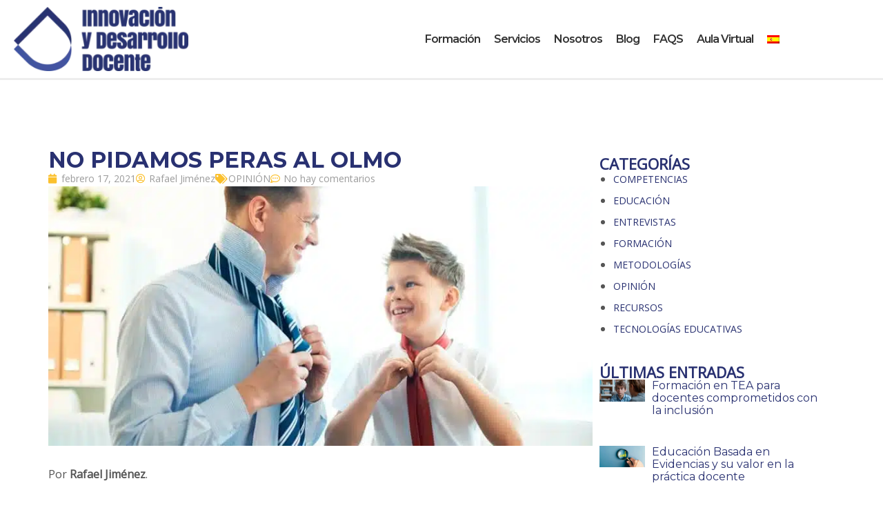

--- FILE ---
content_type: text/html; charset=UTF-8
request_url: https://iddocente.com/no-pidamos-peras-al-olmo/
body_size: 49816
content:
<!DOCTYPE html>
<html lang="es-ES">
<head><meta charset="UTF-8"><script>if(navigator.userAgent.match(/MSIE|Internet Explorer/i)||navigator.userAgent.match(/Trident\/7\..*?rv:11/i)){var href=document.location.href;if(!href.match(/[?&]nowprocket/)){if(href.indexOf("?")==-1){if(href.indexOf("#")==-1){document.location.href=href+"?nowprocket=1"}else{document.location.href=href.replace("#","?nowprocket=1#")}}else{if(href.indexOf("#")==-1){document.location.href=href+"&nowprocket=1"}else{document.location.href=href.replace("#","&nowprocket=1#")}}}}</script><script>(()=>{class RocketLazyLoadScripts{constructor(){this.v="2.0.4",this.userEvents=["keydown","keyup","mousedown","mouseup","mousemove","mouseover","mouseout","touchmove","touchstart","touchend","touchcancel","wheel","click","dblclick","input"],this.attributeEvents=["onblur","onclick","oncontextmenu","ondblclick","onfocus","onmousedown","onmouseenter","onmouseleave","onmousemove","onmouseout","onmouseover","onmouseup","onmousewheel","onscroll","onsubmit"]}async t(){this.i(),this.o(),/iP(ad|hone)/.test(navigator.userAgent)&&this.h(),this.u(),this.l(this),this.m(),this.k(this),this.p(this),this._(),await Promise.all([this.R(),this.L()]),this.lastBreath=Date.now(),this.S(this),this.P(),this.D(),this.O(),this.M(),await this.C(this.delayedScripts.normal),await this.C(this.delayedScripts.defer),await this.C(this.delayedScripts.async),await this.T(),await this.F(),await this.j(),await this.A(),window.dispatchEvent(new Event("rocket-allScriptsLoaded")),this.everythingLoaded=!0,this.lastTouchEnd&&await new Promise(t=>setTimeout(t,500-Date.now()+this.lastTouchEnd)),this.I(),this.H(),this.U(),this.W()}i(){this.CSPIssue=sessionStorage.getItem("rocketCSPIssue"),document.addEventListener("securitypolicyviolation",t=>{this.CSPIssue||"script-src-elem"!==t.violatedDirective||"data"!==t.blockedURI||(this.CSPIssue=!0,sessionStorage.setItem("rocketCSPIssue",!0))},{isRocket:!0})}o(){window.addEventListener("pageshow",t=>{this.persisted=t.persisted,this.realWindowLoadedFired=!0},{isRocket:!0}),window.addEventListener("pagehide",()=>{this.onFirstUserAction=null},{isRocket:!0})}h(){let t;function e(e){t=e}window.addEventListener("touchstart",e,{isRocket:!0}),window.addEventListener("touchend",function i(o){o.changedTouches[0]&&t.changedTouches[0]&&Math.abs(o.changedTouches[0].pageX-t.changedTouches[0].pageX)<10&&Math.abs(o.changedTouches[0].pageY-t.changedTouches[0].pageY)<10&&o.timeStamp-t.timeStamp<200&&(window.removeEventListener("touchstart",e,{isRocket:!0}),window.removeEventListener("touchend",i,{isRocket:!0}),"INPUT"===o.target.tagName&&"text"===o.target.type||(o.target.dispatchEvent(new TouchEvent("touchend",{target:o.target,bubbles:!0})),o.target.dispatchEvent(new MouseEvent("mouseover",{target:o.target,bubbles:!0})),o.target.dispatchEvent(new PointerEvent("click",{target:o.target,bubbles:!0,cancelable:!0,detail:1,clientX:o.changedTouches[0].clientX,clientY:o.changedTouches[0].clientY})),event.preventDefault()))},{isRocket:!0})}q(t){this.userActionTriggered||("mousemove"!==t.type||this.firstMousemoveIgnored?"keyup"===t.type||"mouseover"===t.type||"mouseout"===t.type||(this.userActionTriggered=!0,this.onFirstUserAction&&this.onFirstUserAction()):this.firstMousemoveIgnored=!0),"click"===t.type&&t.preventDefault(),t.stopPropagation(),t.stopImmediatePropagation(),"touchstart"===this.lastEvent&&"touchend"===t.type&&(this.lastTouchEnd=Date.now()),"click"===t.type&&(this.lastTouchEnd=0),this.lastEvent=t.type,t.composedPath&&t.composedPath()[0].getRootNode()instanceof ShadowRoot&&(t.rocketTarget=t.composedPath()[0]),this.savedUserEvents.push(t)}u(){this.savedUserEvents=[],this.userEventHandler=this.q.bind(this),this.userEvents.forEach(t=>window.addEventListener(t,this.userEventHandler,{passive:!1,isRocket:!0})),document.addEventListener("visibilitychange",this.userEventHandler,{isRocket:!0})}U(){this.userEvents.forEach(t=>window.removeEventListener(t,this.userEventHandler,{passive:!1,isRocket:!0})),document.removeEventListener("visibilitychange",this.userEventHandler,{isRocket:!0}),this.savedUserEvents.forEach(t=>{(t.rocketTarget||t.target).dispatchEvent(new window[t.constructor.name](t.type,t))})}m(){const t="return false",e=Array.from(this.attributeEvents,t=>"data-rocket-"+t),i="["+this.attributeEvents.join("],[")+"]",o="[data-rocket-"+this.attributeEvents.join("],[data-rocket-")+"]",s=(e,i,o)=>{o&&o!==t&&(e.setAttribute("data-rocket-"+i,o),e["rocket"+i]=new Function("event",o),e.setAttribute(i,t))};new MutationObserver(t=>{for(const n of t)"attributes"===n.type&&(n.attributeName.startsWith("data-rocket-")||this.everythingLoaded?n.attributeName.startsWith("data-rocket-")&&this.everythingLoaded&&this.N(n.target,n.attributeName.substring(12)):s(n.target,n.attributeName,n.target.getAttribute(n.attributeName))),"childList"===n.type&&n.addedNodes.forEach(t=>{if(t.nodeType===Node.ELEMENT_NODE)if(this.everythingLoaded)for(const i of[t,...t.querySelectorAll(o)])for(const t of i.getAttributeNames())e.includes(t)&&this.N(i,t.substring(12));else for(const e of[t,...t.querySelectorAll(i)])for(const t of e.getAttributeNames())this.attributeEvents.includes(t)&&s(e,t,e.getAttribute(t))})}).observe(document,{subtree:!0,childList:!0,attributeFilter:[...this.attributeEvents,...e]})}I(){this.attributeEvents.forEach(t=>{document.querySelectorAll("[data-rocket-"+t+"]").forEach(e=>{this.N(e,t)})})}N(t,e){const i=t.getAttribute("data-rocket-"+e);i&&(t.setAttribute(e,i),t.removeAttribute("data-rocket-"+e))}k(t){Object.defineProperty(HTMLElement.prototype,"onclick",{get(){return this.rocketonclick||null},set(e){this.rocketonclick=e,this.setAttribute(t.everythingLoaded?"onclick":"data-rocket-onclick","this.rocketonclick(event)")}})}S(t){function e(e,i){let o=e[i];e[i]=null,Object.defineProperty(e,i,{get:()=>o,set(s){t.everythingLoaded?o=s:e["rocket"+i]=o=s}})}e(document,"onreadystatechange"),e(window,"onload"),e(window,"onpageshow");try{Object.defineProperty(document,"readyState",{get:()=>t.rocketReadyState,set(e){t.rocketReadyState=e},configurable:!0}),document.readyState="loading"}catch(t){console.log("WPRocket DJE readyState conflict, bypassing")}}l(t){this.originalAddEventListener=EventTarget.prototype.addEventListener,this.originalRemoveEventListener=EventTarget.prototype.removeEventListener,this.savedEventListeners=[],EventTarget.prototype.addEventListener=function(e,i,o){o&&o.isRocket||!t.B(e,this)&&!t.userEvents.includes(e)||t.B(e,this)&&!t.userActionTriggered||e.startsWith("rocket-")||t.everythingLoaded?t.originalAddEventListener.call(this,e,i,o):(t.savedEventListeners.push({target:this,remove:!1,type:e,func:i,options:o}),"mouseenter"!==e&&"mouseleave"!==e||t.originalAddEventListener.call(this,e,t.savedUserEvents.push,o))},EventTarget.prototype.removeEventListener=function(e,i,o){o&&o.isRocket||!t.B(e,this)&&!t.userEvents.includes(e)||t.B(e,this)&&!t.userActionTriggered||e.startsWith("rocket-")||t.everythingLoaded?t.originalRemoveEventListener.call(this,e,i,o):t.savedEventListeners.push({target:this,remove:!0,type:e,func:i,options:o})}}J(t,e){this.savedEventListeners=this.savedEventListeners.filter(i=>{let o=i.type,s=i.target||window;return e!==o||t!==s||(this.B(o,s)&&(i.type="rocket-"+o),this.$(i),!1)})}H(){EventTarget.prototype.addEventListener=this.originalAddEventListener,EventTarget.prototype.removeEventListener=this.originalRemoveEventListener,this.savedEventListeners.forEach(t=>this.$(t))}$(t){t.remove?this.originalRemoveEventListener.call(t.target,t.type,t.func,t.options):this.originalAddEventListener.call(t.target,t.type,t.func,t.options)}p(t){let e;function i(e){return t.everythingLoaded?e:e.split(" ").map(t=>"load"===t||t.startsWith("load.")?"rocket-jquery-load":t).join(" ")}function o(o){function s(e){const s=o.fn[e];o.fn[e]=o.fn.init.prototype[e]=function(){return this[0]===window&&t.userActionTriggered&&("string"==typeof arguments[0]||arguments[0]instanceof String?arguments[0]=i(arguments[0]):"object"==typeof arguments[0]&&Object.keys(arguments[0]).forEach(t=>{const e=arguments[0][t];delete arguments[0][t],arguments[0][i(t)]=e})),s.apply(this,arguments),this}}if(o&&o.fn&&!t.allJQueries.includes(o)){const e={DOMContentLoaded:[],"rocket-DOMContentLoaded":[]};for(const t in e)document.addEventListener(t,()=>{e[t].forEach(t=>t())},{isRocket:!0});o.fn.ready=o.fn.init.prototype.ready=function(i){function s(){parseInt(o.fn.jquery)>2?setTimeout(()=>i.bind(document)(o)):i.bind(document)(o)}return"function"==typeof i&&(t.realDomReadyFired?!t.userActionTriggered||t.fauxDomReadyFired?s():e["rocket-DOMContentLoaded"].push(s):e.DOMContentLoaded.push(s)),o([])},s("on"),s("one"),s("off"),t.allJQueries.push(o)}e=o}t.allJQueries=[],o(window.jQuery),Object.defineProperty(window,"jQuery",{get:()=>e,set(t){o(t)}})}P(){const t=new Map;document.write=document.writeln=function(e){const i=document.currentScript,o=document.createRange(),s=i.parentElement;let n=t.get(i);void 0===n&&(n=i.nextSibling,t.set(i,n));const c=document.createDocumentFragment();o.setStart(c,0),c.appendChild(o.createContextualFragment(e)),s.insertBefore(c,n)}}async R(){return new Promise(t=>{this.userActionTriggered?t():this.onFirstUserAction=t})}async L(){return new Promise(t=>{document.addEventListener("DOMContentLoaded",()=>{this.realDomReadyFired=!0,t()},{isRocket:!0})})}async j(){return this.realWindowLoadedFired?Promise.resolve():new Promise(t=>{window.addEventListener("load",t,{isRocket:!0})})}M(){this.pendingScripts=[];this.scriptsMutationObserver=new MutationObserver(t=>{for(const e of t)e.addedNodes.forEach(t=>{"SCRIPT"!==t.tagName||t.noModule||t.isWPRocket||this.pendingScripts.push({script:t,promise:new Promise(e=>{const i=()=>{const i=this.pendingScripts.findIndex(e=>e.script===t);i>=0&&this.pendingScripts.splice(i,1),e()};t.addEventListener("load",i,{isRocket:!0}),t.addEventListener("error",i,{isRocket:!0}),setTimeout(i,1e3)})})})}),this.scriptsMutationObserver.observe(document,{childList:!0,subtree:!0})}async F(){await this.X(),this.pendingScripts.length?(await this.pendingScripts[0].promise,await this.F()):this.scriptsMutationObserver.disconnect()}D(){this.delayedScripts={normal:[],async:[],defer:[]},document.querySelectorAll("script[type$=rocketlazyloadscript]").forEach(t=>{t.hasAttribute("data-rocket-src")?t.hasAttribute("async")&&!1!==t.async?this.delayedScripts.async.push(t):t.hasAttribute("defer")&&!1!==t.defer||"module"===t.getAttribute("data-rocket-type")?this.delayedScripts.defer.push(t):this.delayedScripts.normal.push(t):this.delayedScripts.normal.push(t)})}async _(){await this.L();let t=[];document.querySelectorAll("script[type$=rocketlazyloadscript][data-rocket-src]").forEach(e=>{let i=e.getAttribute("data-rocket-src");if(i&&!i.startsWith("data:")){i.startsWith("//")&&(i=location.protocol+i);try{const o=new URL(i).origin;o!==location.origin&&t.push({src:o,crossOrigin:e.crossOrigin||"module"===e.getAttribute("data-rocket-type")})}catch(t){}}}),t=[...new Map(t.map(t=>[JSON.stringify(t),t])).values()],this.Y(t,"preconnect")}async G(t){if(await this.K(),!0!==t.noModule||!("noModule"in HTMLScriptElement.prototype))return new Promise(e=>{let i;function o(){(i||t).setAttribute("data-rocket-status","executed"),e()}try{if(navigator.userAgent.includes("Firefox/")||""===navigator.vendor||this.CSPIssue)i=document.createElement("script"),[...t.attributes].forEach(t=>{let e=t.nodeName;"type"!==e&&("data-rocket-type"===e&&(e="type"),"data-rocket-src"===e&&(e="src"),i.setAttribute(e,t.nodeValue))}),t.text&&(i.text=t.text),t.nonce&&(i.nonce=t.nonce),i.hasAttribute("src")?(i.addEventListener("load",o,{isRocket:!0}),i.addEventListener("error",()=>{i.setAttribute("data-rocket-status","failed-network"),e()},{isRocket:!0}),setTimeout(()=>{i.isConnected||e()},1)):(i.text=t.text,o()),i.isWPRocket=!0,t.parentNode.replaceChild(i,t);else{const i=t.getAttribute("data-rocket-type"),s=t.getAttribute("data-rocket-src");i?(t.type=i,t.removeAttribute("data-rocket-type")):t.removeAttribute("type"),t.addEventListener("load",o,{isRocket:!0}),t.addEventListener("error",i=>{this.CSPIssue&&i.target.src.startsWith("data:")?(console.log("WPRocket: CSP fallback activated"),t.removeAttribute("src"),this.G(t).then(e)):(t.setAttribute("data-rocket-status","failed-network"),e())},{isRocket:!0}),s?(t.fetchPriority="high",t.removeAttribute("data-rocket-src"),t.src=s):t.src="data:text/javascript;base64,"+window.btoa(unescape(encodeURIComponent(t.text)))}}catch(i){t.setAttribute("data-rocket-status","failed-transform"),e()}});t.setAttribute("data-rocket-status","skipped")}async C(t){const e=t.shift();return e?(e.isConnected&&await this.G(e),this.C(t)):Promise.resolve()}O(){this.Y([...this.delayedScripts.normal,...this.delayedScripts.defer,...this.delayedScripts.async],"preload")}Y(t,e){this.trash=this.trash||[];let i=!0;var o=document.createDocumentFragment();t.forEach(t=>{const s=t.getAttribute&&t.getAttribute("data-rocket-src")||t.src;if(s&&!s.startsWith("data:")){const n=document.createElement("link");n.href=s,n.rel=e,"preconnect"!==e&&(n.as="script",n.fetchPriority=i?"high":"low"),t.getAttribute&&"module"===t.getAttribute("data-rocket-type")&&(n.crossOrigin=!0),t.crossOrigin&&(n.crossOrigin=t.crossOrigin),t.integrity&&(n.integrity=t.integrity),t.nonce&&(n.nonce=t.nonce),o.appendChild(n),this.trash.push(n),i=!1}}),document.head.appendChild(o)}W(){this.trash.forEach(t=>t.remove())}async T(){try{document.readyState="interactive"}catch(t){}this.fauxDomReadyFired=!0;try{await this.K(),this.J(document,"readystatechange"),document.dispatchEvent(new Event("rocket-readystatechange")),await this.K(),document.rocketonreadystatechange&&document.rocketonreadystatechange(),await this.K(),this.J(document,"DOMContentLoaded"),document.dispatchEvent(new Event("rocket-DOMContentLoaded")),await this.K(),this.J(window,"DOMContentLoaded"),window.dispatchEvent(new Event("rocket-DOMContentLoaded"))}catch(t){console.error(t)}}async A(){try{document.readyState="complete"}catch(t){}try{await this.K(),this.J(document,"readystatechange"),document.dispatchEvent(new Event("rocket-readystatechange")),await this.K(),document.rocketonreadystatechange&&document.rocketonreadystatechange(),await this.K(),this.J(window,"load"),window.dispatchEvent(new Event("rocket-load")),await this.K(),window.rocketonload&&window.rocketonload(),await this.K(),this.allJQueries.forEach(t=>t(window).trigger("rocket-jquery-load")),await this.K(),this.J(window,"pageshow");const t=new Event("rocket-pageshow");t.persisted=this.persisted,window.dispatchEvent(t),await this.K(),window.rocketonpageshow&&window.rocketonpageshow({persisted:this.persisted})}catch(t){console.error(t)}}async K(){Date.now()-this.lastBreath>45&&(await this.X(),this.lastBreath=Date.now())}async X(){return document.hidden?new Promise(t=>setTimeout(t)):new Promise(t=>requestAnimationFrame(t))}B(t,e){return e===document&&"readystatechange"===t||(e===document&&"DOMContentLoaded"===t||(e===window&&"DOMContentLoaded"===t||(e===window&&"load"===t||e===window&&"pageshow"===t)))}static run(){(new RocketLazyLoadScripts).t()}}RocketLazyLoadScripts.run()})();</script>
	
	<meta name="viewport" content="width=device-width, initial-scale=1.0, viewport-fit=cover" />		<meta name='robots' content='index, follow, max-image-preview:large, max-snippet:-1, max-video-preview:-1' />
<link rel="alternate" hreflang="es" href="https://iddocente.com/no-pidamos-peras-al-olmo/" />
<link rel="alternate" hreflang="x-default" href="https://iddocente.com/no-pidamos-peras-al-olmo/" />

	<!-- This site is optimized with the Yoast SEO plugin v26.6 - https://yoast.com/wordpress/plugins/seo/ -->
	<title>No pidamos peras al olmo | idDOCENTE</title>
	<meta name="description" content="Por Rafael Jiménez. Intentemos cambiar para ofrecer a los niños, que hoy están en escuelas e institutos, otros modelos mejores que imitar" />
	<link rel="canonical" href="https://iddocente.com/no-pidamos-peras-al-olmo/" />
	<meta property="og:locale" content="es_ES" />
	<meta property="og:type" content="article" />
	<meta property="og:title" content="No pidamos peras al olmo | idDOCENTE" />
	<meta property="og:description" content="Por Rafael Jiménez. Intentemos cambiar para ofrecer a los niños, que hoy están en escuelas e institutos, otros modelos mejores que imitar" />
	<meta property="og:url" content="https://iddocente.com/no-pidamos-peras-al-olmo/" />
	<meta property="og:site_name" content="idDOCENTE" />
	<meta property="article:publisher" content="https://www.facebook.com/IDDInnovacionDesarrolloDocente" />
	<meta property="article:published_time" content="2021-02-17T09:25:34+00:00" />
	<meta property="article:modified_time" content="2021-07-20T06:48:10+00:00" />
	<meta property="og:image" content="https://iddocente.com/wp-content/uploads/2021/02/idd_peras_al_olmo2.jpg" />
	<meta property="og:image:width" content="840" />
	<meta property="og:image:height" content="400" />
	<meta property="og:image:type" content="image/jpeg" />
	<meta name="author" content="Rafael Jiménez" />
	<meta name="twitter:card" content="summary_large_image" />
	<meta name="twitter:creator" content="@id_DOCENTE" />
	<meta name="twitter:site" content="@id_DOCENTE" />
	<meta name="twitter:label1" content="Escrito por" />
	<meta name="twitter:data1" content="Rafael Jiménez" />
	<meta name="twitter:label2" content="Tiempo de lectura" />
	<meta name="twitter:data2" content="4 minutos" />
	<script type="application/ld+json" class="yoast-schema-graph">{"@context":"https://schema.org","@graph":[{"@type":"Article","@id":"https://iddocente.com/no-pidamos-peras-al-olmo/#article","isPartOf":{"@id":"https://iddocente.com/no-pidamos-peras-al-olmo/"},"author":{"name":"Rafael Jiménez","@id":"https://iddocente.com/#/schema/person/8b7adcdbc67af294216edb06e11ee395"},"headline":"NO PIDAMOS PERAS AL OLMO","datePublished":"2021-02-17T09:25:34+00:00","dateModified":"2021-07-20T06:48:10+00:00","mainEntityOfPage":{"@id":"https://iddocente.com/no-pidamos-peras-al-olmo/"},"wordCount":1012,"commentCount":0,"publisher":{"@id":"https://iddocente.com/#organization"},"image":{"@id":"https://iddocente.com/no-pidamos-peras-al-olmo/#primaryimage"},"thumbnailUrl":"https://iddocente.com/wp-content/uploads/2021/02/idd_peras_al_olmo2.jpg","keywords":["aprendizaje vicario","comportamiento","conductas","educación","imitación","modelos","opinión","rafael jiménez"],"articleSection":["OPINIÓN"],"inLanguage":"es","potentialAction":[{"@type":"CommentAction","name":"Comment","target":["https://iddocente.com/no-pidamos-peras-al-olmo/#respond"]}]},{"@type":"WebPage","@id":"https://iddocente.com/no-pidamos-peras-al-olmo/","url":"https://iddocente.com/no-pidamos-peras-al-olmo/","name":"No pidamos peras al olmo | idDOCENTE","isPartOf":{"@id":"https://iddocente.com/#website"},"primaryImageOfPage":{"@id":"https://iddocente.com/no-pidamos-peras-al-olmo/#primaryimage"},"image":{"@id":"https://iddocente.com/no-pidamos-peras-al-olmo/#primaryimage"},"thumbnailUrl":"https://iddocente.com/wp-content/uploads/2021/02/idd_peras_al_olmo2.jpg","datePublished":"2021-02-17T09:25:34+00:00","dateModified":"2021-07-20T06:48:10+00:00","description":"Por Rafael Jiménez. Intentemos cambiar para ofrecer a los niños, que hoy están en escuelas e institutos, otros modelos mejores que imitar","breadcrumb":{"@id":"https://iddocente.com/no-pidamos-peras-al-olmo/#breadcrumb"},"inLanguage":"es","potentialAction":[{"@type":"ReadAction","target":["https://iddocente.com/no-pidamos-peras-al-olmo/"]}]},{"@type":"ImageObject","inLanguage":"es","@id":"https://iddocente.com/no-pidamos-peras-al-olmo/#primaryimage","url":"https://iddocente.com/wp-content/uploads/2021/02/idd_peras_al_olmo2.jpg","contentUrl":"https://iddocente.com/wp-content/uploads/2021/02/idd_peras_al_olmo2.jpg","width":840,"height":400,"caption":"peras al olmo"},{"@type":"BreadcrumbList","@id":"https://iddocente.com/no-pidamos-peras-al-olmo/#breadcrumb","itemListElement":[{"@type":"ListItem","position":1,"name":"Portada","item":"https://iddocente.com/"},{"@type":"ListItem","position":2,"name":"BLOG","item":"https://iddocente.com/blog/"},{"@type":"ListItem","position":3,"name":"NO PIDAMOS PERAS AL OLMO"}]},{"@type":"WebSite","@id":"https://iddocente.com/#website","url":"https://iddocente.com/","name":"idDOCENTE","description":"Formación online para docentes y centros educativos","publisher":{"@id":"https://iddocente.com/#organization"},"potentialAction":[{"@type":"SearchAction","target":{"@type":"EntryPoint","urlTemplate":"https://iddocente.com/?s={search_term_string}"},"query-input":{"@type":"PropertyValueSpecification","valueRequired":true,"valueName":"search_term_string"}}],"inLanguage":"es"},{"@type":"Organization","@id":"https://iddocente.com/#organization","name":"idDOCENTE","url":"https://iddocente.com/","logo":{"@type":"ImageObject","inLanguage":"es","@id":"https://iddocente.com/#/schema/logo/image/","url":"https://iddocente.com/wp-content/uploads/2017/01/logo-colored-295x109.png","contentUrl":"https://iddocente.com/wp-content/uploads/2017/01/logo-colored-295x109.png","width":298,"height":110,"caption":"idDOCENTE"},"image":{"@id":"https://iddocente.com/#/schema/logo/image/"},"sameAs":["https://www.facebook.com/IDDInnovacionDesarrolloDocente","https://x.com/id_DOCENTE","https://www.instagram.com/iddocente/","https://www.linkedin.com/company/iddocente/"]},{"@type":"Person","@id":"https://iddocente.com/#/schema/person/8b7adcdbc67af294216edb06e11ee395","name":"Rafael Jiménez","image":{"@type":"ImageObject","inLanguage":"es","@id":"https://iddocente.com/#/schema/person/image/","url":"https://secure.gravatar.com/avatar/70bd79ac788b2773790d0f1d314b763266ee6adbc0de4eb2c86699fc18331faf?s=96&d=mm&r=g","contentUrl":"https://secure.gravatar.com/avatar/70bd79ac788b2773790d0f1d314b763266ee6adbc0de4eb2c86699fc18331faf?s=96&d=mm&r=g","caption":"Rafael Jiménez"},"description":"Maestro jubilado. Licenciado en Pedagogía por la Universidad de Granada. Comencé a trabajar en 1968 con destinos en Cataluña y Almería (Adra y La Cañada de San Urbano). En la actualidad me dedico a mis aficiones: música en la banda de La Cañada, bicicleta, escribir artículos, un libro (“Investigación sobre Matemáticas Elementales”), alguna clasecilla de matemáticas a los nietos y poco más."}]}</script>
	<!-- / Yoast SEO plugin. -->


<link rel='dns-prefetch' href='//cdnjs.cloudflare.com' />

<link rel="alternate" type="application/rss+xml" title="idDOCENTE &raquo; Feed" href="https://iddocente.com/feed/" />
<link rel="alternate" type="application/rss+xml" title="idDOCENTE &raquo; Feed de los comentarios" href="https://iddocente.com/comments/feed/" />
<link rel="alternate" type="application/rss+xml" title="idDOCENTE &raquo; Comentario NO PIDAMOS PERAS AL OLMO del feed" href="https://iddocente.com/no-pidamos-peras-al-olmo/feed/" />
<link rel="alternate" title="oEmbed (JSON)" type="application/json+oembed" href="https://iddocente.com/wp-json/oembed/1.0/embed?url=https%3A%2F%2Fiddocente.com%2Fno-pidamos-peras-al-olmo%2F" />
<link rel="alternate" title="oEmbed (XML)" type="text/xml+oembed" href="https://iddocente.com/wp-json/oembed/1.0/embed?url=https%3A%2F%2Fiddocente.com%2Fno-pidamos-peras-al-olmo%2F&#038;format=xml" />
<style id='wp-img-auto-sizes-contain-inline-css' type='text/css'>
img:is([sizes=auto i],[sizes^="auto," i]){contain-intrinsic-size:3000px 1500px}
/*# sourceURL=wp-img-auto-sizes-contain-inline-css */
</style>
<link data-minify="1" rel='stylesheet' id='h_estilos-css' href='https://iddocente.com/wp-content/cache/min/1/wp-content/plugins/atenea-wordpress-plugin/static/css/style.css?ver=1768405798' type='text/css' media='all' />
<link data-minify="1" rel='stylesheet' id='dce-animations-css' href='https://iddocente.com/wp-content/cache/min/1/wp-content/plugins/dynamic-content-for-elementor/assets/css/animations.css?ver=1768405799' type='text/css' media='all' />
<link rel='stylesheet' id='wp-block-library-css' href='https://iddocente.com/wp-includes/css/dist/block-library/style.min.css?ver=6.9' type='text/css' media='all' />
<style id='classic-theme-styles-inline-css' type='text/css'>
/*! This file is auto-generated */
.wp-block-button__link{color:#fff;background-color:#32373c;border-radius:9999px;box-shadow:none;text-decoration:none;padding:calc(.667em + 2px) calc(1.333em + 2px);font-size:1.125em}.wp-block-file__button{background:#32373c;color:#fff;text-decoration:none}
/*# sourceURL=/wp-includes/css/classic-themes.min.css */
</style>
<link data-minify="1" rel='stylesheet' id='stm_lazyload_init-css' href='https://iddocente.com/wp-content/cache/min/1/wp-content/plugins/stm-post-type/theme/assets/lazyload.css?ver=1768405798' type='text/css' media='all' />
<link data-minify="1" rel='stylesheet' id='cookie-law-info-css' href='https://iddocente.com/wp-content/cache/background-css/1/iddocente.com/wp-content/cache/min/1/wp-content/plugins/webtoffee-gdpr-cookie-consent/public/css/cookie-law-info-public.css?ver=1768405798&wpr_t=1768780512' type='text/css' media='all' />
<link data-minify="1" rel='stylesheet' id='cookie-law-info-gdpr-css' href='https://iddocente.com/wp-content/cache/min/1/wp-content/plugins/webtoffee-gdpr-cookie-consent/public/css/cookie-law-info-gdpr.css?ver=1768405798' type='text/css' media='all' />
<style id='cookie-law-info-gdpr-inline-css' type='text/css'>
.cli-modal-content, .cli-tab-content { background-color: #ffffff; }.cli-privacy-content-text, .cli-modal .cli-modal-dialog, .cli-tab-container p, a.cli-privacy-readmore { color: #000000; }.cli-tab-header { background-color: #f2f2f2; }.cli-tab-header, .cli-tab-header a.cli-nav-link,span.cli-necessary-caption,.cli-switch .cli-slider:after { color: #000000; }.cli-switch .cli-slider:before { background-color: #ffffff; }.cli-switch input:checked + .cli-slider:before { background-color: #ffffff; }.cli-switch .cli-slider { background-color: #e3e1e8; }.cli-switch input:checked + .cli-slider { background-color: #28a745; }.cli-modal-close svg { fill: #000000; }.cli-tab-footer .wt-cli-privacy-accept-all-btn { background-color: #00acad; color: #ffffff}.cli-tab-footer .wt-cli-privacy-accept-btn { background-color: #00acad; color: #ffffff}.cli-tab-header a:before{ border-right: 1px solid #000000; border-bottom: 1px solid #000000; }
/*# sourceURL=cookie-law-info-gdpr-inline-css */
</style>
<link data-minify="1" rel='stylesheet' id='contact-form-7-css' href='https://iddocente.com/wp-content/cache/min/1/wp-content/plugins/contact-form-7/includes/css/styles.css?ver=1768405799' type='text/css' media='all' />
<link data-minify="1" rel='stylesheet' id='wpcf7-redirect-script-frontend-css' href='https://iddocente.com/wp-content/cache/min/1/wp-content/plugins/wpcf7-redirect/build/assets/frontend-script.css?ver=1768405799' type='text/css' media='all' />
<link rel='stylesheet' id='wpml-legacy-horizontal-list-0-css' href='https://iddocente.com/wp-content/plugins/sitepress-multilingual-cms/templates/language-switchers/legacy-list-horizontal/style.min.css?ver=1' type='text/css' media='all' />
<link rel='stylesheet' id='wpml-menu-item-0-css' href='https://iddocente.com/wp-content/plugins/sitepress-multilingual-cms/templates/language-switchers/menu-item/style.min.css?ver=1' type='text/css' media='all' />
<link rel='stylesheet' id='dce-style-css' href='https://iddocente.com/wp-content/plugins/dynamic-content-for-elementor/assets/css/style.min.css?ver=3.3.23' type='text/css' media='all' />
<link rel='stylesheet' id='dce-hidden-label-css' href='https://iddocente.com/wp-content/plugins/dynamic-content-for-elementor/assets/css/hidden-label.min.css?ver=3.3.23' type='text/css' media='all' />
<link rel='stylesheet' id='dce-dynamic-visibility-css' href='https://iddocente.com/wp-content/plugins/dynamic-content-for-elementor/assets/css/dynamic-visibility.min.css?ver=3.3.23' type='text/css' media='all' />
<link rel='stylesheet' id='dce-tooltip-css' href='https://iddocente.com/wp-content/plugins/dynamic-content-for-elementor/assets/css/tooltip.min.css?ver=3.3.23' type='text/css' media='all' />
<link rel='stylesheet' id='dce-pageScroll-css' href='https://iddocente.com/wp-content/plugins/dynamic-content-for-elementor/assets/css/page-scroll.min.css?ver=3.3.23' type='text/css' media='all' />
<link rel='stylesheet' id='dce-reveal-css' href='https://iddocente.com/wp-content/plugins/dynamic-content-for-elementor/assets/css/reveal.min.css?ver=3.3.23' type='text/css' media='all' />
<link data-minify="1" rel='stylesheet' id='dce-plyr-css' href='https://iddocente.com/wp-content/cache/min/1/wp-content/plugins/dynamic-content-for-elementor/assets/node/plyr/plyr.css?ver=1768405799' type='text/css' media='all' />
<link data-minify="1" rel='stylesheet' id='font-awesome-min-css' href='https://iddocente.com/wp-content/cache/min/1/wp-content/themes/masterstudy/assets/css/font-awesome.min.css?ver=1768405798' type='text/css' media='all' />
<link data-minify="1" rel='stylesheet' id='font-icomoon-css' href='https://iddocente.com/wp-content/cache/min/1/wp-content/themes/masterstudy/assets/css/icomoon.fonts.css?ver=1768405798' type='text/css' media='all' />
<link rel='stylesheet' id='select2-min-css' href='https://iddocente.com/wp-content/themes/masterstudy/assets/css/select2.min.css?ver=2.0' type='text/css' media='all' />
<link data-minify="1" rel='stylesheet' id='theme-style-less-css' href='https://iddocente.com/wp-content/cache/background-css/1/iddocente.com/wp-content/cache/min/1/wp-content/themes/masterstudy/assets/css/styles.css?ver=1768405798&wpr_t=1768780512' type='text/css' media='all' />
<link data-minify="1" rel='stylesheet' id='theme-style-animation-css' href='https://iddocente.com/wp-content/cache/min/1/wp-content/themes/masterstudy/assets/css/animation.css?ver=1768405798' type='text/css' media='all' />
<link data-minify="1" rel='stylesheet' id='theme-style-css' href='https://iddocente.com/wp-content/cache/min/1/wp-content/themes/masterstudy-child/style.css?ver=1768405798' type='text/css' media='all' />
<link data-minify="1" rel='stylesheet' id='linear-css' href='https://iddocente.com/wp-content/cache/min/1/wp-content/themes/masterstudy/assets/linearicons/linear.css?ver=1768405798' type='text/css' media='all' />
<link rel='stylesheet' id='masterstudy-bootstrap-css' href='https://iddocente.com/wp-content/themes/masterstudy/assets/vendors/bootstrap.min.css?ver=2.0' type='text/css' media='all' />
<link data-minify="1" rel='stylesheet' id='masterstudy-bootstrap-custom-css' href='https://iddocente.com/wp-content/cache/min/1/wp-content/themes/masterstudy/assets/css/ms-bootstrap-custom.css?ver=1768405798' type='text/css' media='all' />
<link data-minify="1" rel='stylesheet' id='font-icomoon-rtl-css' href='https://iddocente.com/wp-content/cache/min/1/wp-content/themes/masterstudy/assets/css/rtl_demo/style.css?ver=1768405798' type='text/css' media='all' />
<link data-minify="1" rel='stylesheet' id='select2-css' href='https://iddocente.com/wp-content/cache/min/1/wp-content/plugins/woocommerce/assets/css/select2.css?ver=1768405799' type='text/css' media='all' />
<link rel='stylesheet' id='fancybox-css' href='https://iddocente.com/wp-content/themes/masterstudy/assets/vendors/jquery.fancybox.min.css?ver=2.0' type='text/css' media='all' />
<link data-minify="1" rel='stylesheet' id='animate-css' href='https://iddocente.com/wp-content/cache/min/1/wp-content/themes/masterstudy/assets/css/animate.css?ver=1768405798' type='text/css' media='all' />
<link data-minify="1" rel='stylesheet' id='stm_theme_styles-css' href='https://iddocente.com/wp-content/cache/background-css/1/iddocente.com/wp-content/cache/min/1/wp-content/themes/masterstudy/assets/css/styles.css?ver=1768405798&wpr_t=1768780512' type='text/css' media='all' />
<link data-minify="1" rel='stylesheet' id='stm_theme_styles_animation-css' href='https://iddocente.com/wp-content/cache/min/1/wp-content/themes/masterstudy/assets/css/animation.css?ver=1768405798' type='text/css' media='all' />
<link data-minify="1" rel='stylesheet' id='stm-headers-header_default-css' href='https://iddocente.com/wp-content/cache/min/1/wp-content/themes/masterstudy/assets/css/vc_modules/headers/header_default.css?ver=1768405798' type='text/css' media='all' />
<link data-minify="1" rel='stylesheet' id='stm-headers_transparent-header_default_transparent-css' href='https://iddocente.com/wp-content/cache/min/1/wp-content/themes/masterstudy/assets/css/vc_modules/headers_transparent/header_default_transparent.css?ver=1768405798' type='text/css' media='all' />
<link data-minify="1" rel='stylesheet' id='stm_theme_style-css' href='https://iddocente.com/wp-content/cache/min/1/wp-content/themes/masterstudy-child/style.css?ver=1768405798' type='text/css' media='all' />
<style id='stm_theme_style-inline-css' type='text/css'>
#header:not(.transparent_header) .header_default {
	        background-color : 
	        
	         !important;
	    }
#header:not(.transparent_header) .header_default {
			background-color:  !important;
		}

			body .ms_lms_loader {
			border-color: #4052a0 #4052a0 transparent transparent;
			}
			body .ms_lms_loader::after, .ms_lms_loader::before {
			border-color:  transparent transparent #fbc02d #fbc02d;
			}
/*# sourceURL=stm_theme_style-inline-css */
</style>
<link data-minify="1" rel='stylesheet' id='stm_theme_custom_styles-css' href='https://iddocente.com/wp-content/cache/min/1/wp-content/uploads/stm_lms_styles/custom_styles.css?ver=1768405798' type='text/css' media='all' />
<style id='stm_theme_custom_styles-inline-css' type='text/css'>
.container {
    margin: 0 auto !important;
}

.llista li a {
  color: #555;
  font-size: 14px !important;
}
.search-toggler, .woo_reviews_title, .average_rating, .detailed_rating, .teacher {
 display: none;    
}


.stm_featured_product_footer {
    display: none;
}

.custom_animation .vc_column-inner {
    -webkit-transition: all 0.3s cubic-bezier(0,.01,.27,1);
    -moz-transition: all 0.3s cubic-bezier(0,.01,.27,1);
    -o-transition: all 0.3s cubic-bezier(0,.01,.27,1);
    transition: all 0.3s cubic-bezier(0,.01,.27,1);
    position: relative;
    top: 0;
}
.custom_animation .vc_column-inner:hover {
    top:-25px;
}

.vc_custom_1485349150413, .vc_custom_1485446461911 {
    min-height: 0;
}

#back-to-top{
    background-color: #4052a0;
    color: #fff;
    position: fixed;
    bottom: 2rem;
    right: 2rem;
    cursor: pointer;
    opacity: 0;
    visibility: hidden;
    transition: all 0.2s ease-out;
    width: 2.5rem;
    height: 2.5rem;
    z-index: 999;
    text-align: center;
    line-height: 2.5rem;
    box-shadow: 0px 0px 10px rgba(0,0,0,0.3);
}
#back-to-top img{
    width: 1rem;
}
#back-to-top.show {
    opacity: 1;
    visibility: visible;
}

.header_main_menu_wrapper .header-menu .menu-item{
    border: 2px solid transparent;
    cursor: pointer;
}
/*.header_main_menu_wrapper .header-menu .menu-item:nth-last-child(1){
    border: 2px solid #2A2A28;
    -webkit-transition: all 0.3s cubic-bezier(0,.01,.27,1);
    -moz-transition: all 0.3s cubic-bezier(0,.01,.27,1);
    -o-transition: all 0.3s cubic-bezier(0,.01,.27,1);
    transition: all 0.3s cubic-bezier(0,.01,.27,1);
}
#header.sticky_header .header_default.fixed .header-menu > li.menu-item:nth-last-child(1) > a,
.header_main_menu_wrapper ul > li.menu-item:nth-last-child(1) > a {
    -webkit-transition: all 0.3s cubic-bezier(0,.01,.27,1);
    -moz-transition: all 0.3s cubic-bezier(0,.01,.27,1);
    -o-transition: all 0.3s cubic-bezier(0,.01,.27,1);
 
#header.sticky_header .header_default.fixed .header-menu > li.menu-item:nth-last-child(1) > a{
    color: #2A2A28;
}
.header_main_menu_wrapper .header-menu .menu-item:nth-last-child(1):hover{
    background-color: #2A2A28;
}
#header.sticky_header .header_default.fixed .header-menu > li.menu-item:nth-last-child(1):hover > a,
.header_main_menu_wrapper ul > li.menu-item:nth-last-child(1):hover > a {
    color: #fff;
}   transition: all 0.3s cubic-bezier(0,.01,.27,1);
}*/

input[type="submit"], body.skin_custom_color .form-submit input[type="submit"].submit{
    border: 2px solid #4052a0;
    color: #4052a0;
    background-color: transparent;
    padding: 8px 24px;
    font-size: 16px;
    line-height: 20px;
    font-weight: 700;
    -webkit-transition: all 0.3s cubic-bezier(0,.01,.27,1);
    -moz-transition: all 0.3s cubic-bezier(0,.01,.27,1);
    -o-transition: all 0.3s cubic-bezier(0,.01,.27,1);
    transition: all 0.3s cubic-bezier(0,.01,.27,1);
}
input[type="submit"]:hover, body.skin_custom_color .form-submit input[type="submit"].submit:hover{
    border: 2px solid #4052a0;
    background-color: #4052a0;
    color: #fff;
}

.header_main_menu_wrapper .header-menu {
    margin: 0;
}

.footer_menu li.current-menu-item > a {
    color: #FCC101;
}

/*Titol dels cursos - transicio*/
.stm_featured_product_body .title{
    -webkit-transition: all 0.2s ease-out;
    -moz-transition: all 0.2s ease-out;
    -o-transition: all 0.2s ease-out;
    transition: all 0.2s ease-out;
}

form{
    width: 100%;
    max-width: 650px;
    margin: 60px auto 0;
    padding-top: 20px;
    border-top: 4px solid #293171;
}
form.wpcf7-form p{
    position: relative;
    margin-bottom: 20px;
}
form.wpcf7-form p:nth-last-child(3){
    font-size: 10px;
}
form.wpcf7-form p:nth-last-child(2){
    text-align: center;
}
form input[type="submit"]{
    margin-left: 16px;
}
label{
    text-align: left;
    font-weight: 400;
    color: #000;
    display: block;
}

form input[type="text"], 
form input[type="email"], 
form input[type="tel"],
form textarea{
    width: 100%;
}

.custom-header{
    max-width: 650px;
    margin: 0 auto;
}

.teacher_single_product_page img {
    display: none;
}

.stm_product_sidebar_meta_units .stm_product_sidebar_meta_unit table td.value {
    font-weight: 300;
}

#footer_copyright .col-md-6.col-sm-8 {
    width: 100%;
}
.woo_reviews_title + .clearfix + .multiseparator {
    display: none;
}


/*Amagar expert home dins de cursos*/
.expert {
    display: none;
}

/*Entrada post amagar xxss*/
.mg-bt-10 {
    display: none;
}

/* Quitar visualización de las categorías en los productos */ 
.single_product_after_title {
    display: none !important;
}

/* Añadir espacio al titulo de debajo de las fotos de Otros productos en sidebar */ 
.widget_products li a .product-title,  .product_list_widget li a .product-title {
    top: 0px !important;
}


ol li a, 
ul li a{
    color: #48a7d4;
    font-size: 14px;
}
ol li a:hover 
ul li a:hover{
    color: #4052a0;
}.container { margin: 0 auto !important; } .llista li a { color: #555; font-size: 14px !important; } .search-toggler, .woo_reviews_title, .average_rating, .detailed_rating, .teacher { display: none; } .stm_featured_product_footer { display: none; } .custom_animation .vc_column-inner { -webkit-transition: all 0.3s cubic-bezier(0,.01,.27,1); -moz-transition: all 0.3s cubic-bezier(0,.01,.27,1); -o-transition: all 0.3s cubic-bezier(0,.01,.27,1); transition: all 0.3s cubic-bezier(0,.01,.27,1); position: relative; top: 0; } .custom_animation .vc_column-inner:hover { top:-25px; } .vc_custom_1485349150413, .vc_custom_1485446461911 { min-height: 0; } #back-to-top{ background-color: #4052a0; color: #fff; position: fixed; bottom: 2rem; right: 2rem; cursor: pointer; opacity: 0; visibility: hidden; transition: all 0.2s ease-out; width: 2.5rem; height: 2.5rem; z-index: 999; text-align: center; line-height: 2.5rem; box-shadow: 0px 0px 10px rgba(0,0,0,0.3); } #back-to-top img{ width: 1rem; } #back-to-top.show { opacity: 1; visibility: visible; } .header_main_menu_wrapper .header-menu .menu-item{ border: 2px solid transparent; cursor: pointer; } /*.header_main_menu_wrapper .header-menu .menu-item:nth-last-child(1){ border: 2px solid #2A2A28; -webkit-transition: all 0.3s cubic-bezier(0,.01,.27,1); -moz-transition: all 0.3s cubic-bezier(0,.01,.27,1); -o-transition: all 0.3s cubic-bezier(0,.01,.27,1); transition: all 0.3s cubic-bezier(0,.01,.27,1); } #header.sticky_header .header_default.fixed .header-menu > li.menu-item:nth-last-child(1) > a, .header_main_menu_wrapper ul > li.menu-item:nth-last-child(1) > a { -webkit-transition: all 0.3s cubic-bezier(0,.01,.27,1); -moz-transition: all 0.3s cubic-bezier(0,.01,.27,1); -o-transition: all 0.3s cubic-bezier(0,.01,.27,1); #header.sticky_header .header_default.fixed .header-menu > li.menu-item:nth-last-child(1) > a{ color: #2A2A28; } .header_main_menu_wrapper .header-menu .menu-item:nth-last-child(1):hover{ background-color: #2A2A28; } #header.sticky_header .header_default.fixed .header-menu > li.menu-item:nth-last-child(1):hover > a, .header_main_menu_wrapper ul > li.menu-item:nth-last-child(1):hover > a { color: #fff; } transition: all 0.3s cubic-bezier(0,.01,.27,1); }*/ input[type="submit"], body.skin_custom_color .form-submit input[type="submit"].submit{ border: 2px solid #4052a0; color: #4052a0; background-color: transparent; padding: 8px 24px; font-size: 16px; line-height: 20px; font-weight: 700; -webkit-transition: all 0.3s cubic-bezier(0,.01,.27,1); -moz-transition: all 0.3s cubic-bezier(0,.01,.27,1); -o-transition: all 0.3s cubic-bezier(0,.01,.27,1); transition: all 0.3s cubic-bezier(0,.01,.27,1); } input[type="submit"]:hover, body.skin_custom_color .form-submit input[type="submit"].submit:hover{ border: 2px solid #4052a0; background-color: #4052a0; color: #fff; } .header_main_menu_wrapper .header-menu { margin: 0; } .footer_menu li.current-menu-item > a { color: #FCC101; } /*Titol dels cursos - transicio*/ .stm_featured_product_body .title{ -webkit-transition: all 0.2s ease-out; -moz-transition: all 0.2s ease-out; -o-transition: all 0.2s ease-out; transition: all 0.2s ease-out; } form{ width: 100%; max-width: 650px; margin: 60px auto 0; padding-top: 20px; border-top: 4px solid #293171; } form.wpcf7-form p{ position: relative; margin-bottom: 20px; } form.wpcf7-form p:nth-last-child(3){ font-size: 10px; } form.wpcf7-form p:nth-last-child(2){ text-align: center; } form input[type="submit"]{ margin-left: 16px; } label{ text-align: left; font-weight: 400; color: #000; display: block; } form input[type="text"], form input[type="email"], form input[type="tel"], form textarea{ width: 100%; } .custom-header{ max-width: 650px; margin: 0 auto; } .teacher_single_product_page img { display: none; } .stm_product_sidebar_meta_units .stm_product_sidebar_meta_unit table td.value { font-weight: 300; } #footer_copyright .col-md-6.col-sm-8 { width: 100%; } .woo_reviews_title + .clearfix + .multiseparator { display: none; } /*Amagar expert home dins de cursos*/ .expert { display: none; } /*Entrada post amagar xxss*/ .mg-bt-10 { display: none; } /* Quitar visualización de las categorías en los productos */ .single_product_after_title { display: none !important; } /* Añadir espacio al titulo de debajo de las fotos de Otros productos en sidebar */ .widget_products li a .product-title, .product_list_widget li a .product-title { top: 0px !important; } ol li a, ul li a{ color: #48a7d4; font-size: 14px; } ol li a:hover ul li a:hover{ color: #4052a0; }
/*# sourceURL=stm_theme_custom_styles-inline-css */
</style>
<link data-minify="1" rel='stylesheet' id='language_center-css' href='https://iddocente.com/wp-content/cache/min/1/wp-content/themes/masterstudy/assets/layout_icons/language_center/style.css?ver=1768405798' type='text/css' media='all' />
<link rel='stylesheet' id='elementor-frontend-css' href='https://iddocente.com/wp-content/plugins/elementor/assets/css/frontend.min.css?ver=3.34.0' type='text/css' media='all' />
<link rel='stylesheet' id='widget-image-css' href='https://iddocente.com/wp-content/plugins/elementor/assets/css/widget-image.min.css?ver=3.34.0' type='text/css' media='all' />
<link rel='stylesheet' id='widget-nav-menu-css' href='https://iddocente.com/wp-content/plugins/elementor-pro/assets/css/widget-nav-menu.min.css?ver=3.34.0' type='text/css' media='all' />
<link rel='stylesheet' id='e-sticky-css' href='https://iddocente.com/wp-content/plugins/elementor-pro/assets/css/modules/sticky.min.css?ver=3.34.0' type='text/css' media='all' />
<link rel='stylesheet' id='widget-heading-css' href='https://iddocente.com/wp-content/plugins/elementor/assets/css/widget-heading.min.css?ver=3.34.0' type='text/css' media='all' />
<link rel='stylesheet' id='widget-icon-list-css' href='https://iddocente.com/wp-content/plugins/elementor/assets/css/widget-icon-list.min.css?ver=3.34.0' type='text/css' media='all' />
<link rel='stylesheet' id='widget-post-info-css' href='https://iddocente.com/wp-content/plugins/elementor-pro/assets/css/widget-post-info.min.css?ver=3.34.0' type='text/css' media='all' />
<link rel='stylesheet' id='elementor-icons-shared-0-css' href='https://iddocente.com/wp-content/plugins/elementor/assets/lib/font-awesome/css/fontawesome.min.css?ver=5.15.3' type='text/css' media='all' />
<link data-minify="1" rel='stylesheet' id='elementor-icons-fa-regular-css' href='https://iddocente.com/wp-content/cache/min/1/wp-content/plugins/elementor/assets/lib/font-awesome/css/regular.min.css?ver=1768405799' type='text/css' media='all' />
<link data-minify="1" rel='stylesheet' id='elementor-icons-fa-solid-css' href='https://iddocente.com/wp-content/cache/min/1/wp-content/plugins/elementor/assets/lib/font-awesome/css/solid.min.css?ver=1768405798' type='text/css' media='all' />
<link rel='stylesheet' id='widget-author-box-css' href='https://iddocente.com/wp-content/plugins/elementor-pro/assets/css/widget-author-box.min.css?ver=3.34.0' type='text/css' media='all' />
<link data-minify="1" rel='stylesheet' id='swiper-css' href='https://iddocente.com/wp-content/cache/min/1/wp-content/plugins/elementor/assets/lib/swiper/v8/css/swiper.min.css?ver=1768405798' type='text/css' media='all' />
<link rel='stylesheet' id='e-swiper-css' href='https://iddocente.com/wp-content/plugins/elementor/assets/css/conditionals/e-swiper.min.css?ver=3.34.0' type='text/css' media='all' />
<link rel='stylesheet' id='widget-posts-css' href='https://iddocente.com/wp-content/plugins/elementor-pro/assets/css/widget-posts.min.css?ver=3.34.0' type='text/css' media='all' />
<link data-minify="1" rel='stylesheet' id='elementor-icons-css' href='https://iddocente.com/wp-content/cache/min/1/wp-content/plugins/elementor/assets/lib/eicons/css/elementor-icons.min.css?ver=1768405798' type='text/css' media='all' />
<link rel='stylesheet' id='elementor-post-6225-css' href='https://iddocente.com/wp-content/uploads/elementor/css/post-6225.css?ver=1768310424' type='text/css' media='all' />
<link data-minify="1" rel='stylesheet' id='font-awesome-5-all-css' href='https://iddocente.com/wp-content/cache/min/1/wp-content/plugins/elementor/assets/lib/font-awesome/css/all.min.css?ver=1768405798' type='text/css' media='all' />
<link rel='stylesheet' id='font-awesome-4-shim-css' href='https://iddocente.com/wp-content/plugins/elementor/assets/lib/font-awesome/css/v4-shims.min.css?ver=3.34.0' type='text/css' media='all' />
<link rel='stylesheet' id='elementor-post-18427-css' href='https://iddocente.com/wp-content/uploads/elementor/css/post-18427.css?ver=1768310424' type='text/css' media='all' />
<link rel='stylesheet' id='elementor-post-23150-css' href='https://iddocente.com/wp-content/uploads/elementor/css/post-23150.css?ver=1768310424' type='text/css' media='all' />
<link rel='stylesheet' id='elementor-post-38844-css' href='https://iddocente.com/wp-content/uploads/elementor/css/post-38844.css?ver=1768310424' type='text/css' media='all' />
<link rel='stylesheet' id='redux-google-fonts-stm_option-css' href='https://iddocente.com/wp-content/cache/perfmatters/iddocente.com/fonts/592948504fde.google-fonts.min.css' type='text/css' media='all' />
<link rel='stylesheet' id='elementor-gf-roboto-css' href='https://iddocente.com/wp-content/cache/perfmatters/iddocente.com/fonts/f9405ee02c88.google-fonts.min.css' type='text/css' media='all' />
<link rel='stylesheet' id='elementor-gf-robotoslab-css' href='https://iddocente.com/wp-content/cache/perfmatters/iddocente.com/fonts/0c29515a8974.google-fonts.min.css' type='text/css' media='all' />
<link rel='stylesheet' id='elementor-gf-montserrat-css' href='https://iddocente.com/wp-content/cache/perfmatters/iddocente.com/fonts/2a8fc6118515.google-fonts.min.css' type='text/css' media='all' />
<link data-minify="1" rel='stylesheet' id='elementor-icons-fa-brands-css' href='https://iddocente.com/wp-content/cache/min/1/wp-content/plugins/elementor/assets/lib/font-awesome/css/brands.min.css?ver=1768405798' type='text/css' media='all' />
<script type="rocketlazyloadscript" data-minify="1" data-rocket-type="text/javascript" data-rocket-src="https://iddocente.com/wp-content/cache/min/1/ajax/libs/vue/3.2.20/vue.global.prod.min.js?ver=1768405798" id="vue-js-js" data-rocket-defer defer></script>
<script type="text/javascript" id="wpml-cookie-js-extra">
/* <![CDATA[ */
var wpml_cookies = {"wp-wpml_current_language":{"value":"es","expires":1,"path":"/"}};
var wpml_cookies = {"wp-wpml_current_language":{"value":"es","expires":1,"path":"/"}};
//# sourceURL=wpml-cookie-js-extra
/* ]]> */
</script>
<script type="rocketlazyloadscript" data-minify="1" data-rocket-type="text/javascript" data-rocket-src="https://iddocente.com/wp-content/cache/min/1/wp-content/plugins/sitepress-multilingual-cms/res/js/cookies/language-cookie.js?ver=1768405798" id="wpml-cookie-js" defer="defer" data-wp-strategy="defer"></script>
<script type="rocketlazyloadscript" data-rocket-type="text/javascript" data-rocket-src="https://iddocente.com/wp-includes/js/jquery/jquery.min.js?ver=3.7.1" id="jquery-core-js"></script>
<script type="rocketlazyloadscript" data-minify="1" data-rocket-type="text/javascript" data-rocket-src="https://iddocente.com/wp-content/cache/min/1/wp-content/plugins/handl-utm-grabber/js/js.cookie.js?ver=1768405798" id="js.cookie-js" data-rocket-defer defer></script>
<script type="text/javascript" id="handl-utm-grabber-js-extra">
/* <![CDATA[ */
var handl_utm = [];
//# sourceURL=handl-utm-grabber-js-extra
/* ]]> */
</script>
<script type="rocketlazyloadscript" data-minify="1" data-rocket-type="text/javascript" data-rocket-src="https://iddocente.com/wp-content/cache/min/1/wp-content/plugins/handl-utm-grabber/js/handl-utm-grabber.js?ver=1768405798" id="handl-utm-grabber-js" data-rocket-defer defer></script>
<script type="text/javascript" src="https://iddocente.com/wp-content/plugins/stm-post-type/theme/assets/lazysizes.min.js?ver=false" id="lazysizes.js-js" data-rocket-defer defer></script>
<script type="rocketlazyloadscript" data-minify="1" data-rocket-type="text/javascript" data-rocket-src="https://iddocente.com/wp-content/cache/min/1/wp-content/plugins/stm-post-type/theme/assets/stm_lms_lazyload.js?ver=1768405798" id="stm_lms_lazysizes-js" data-rocket-defer defer></script>
<script type="text/javascript" id="cookie-law-info-js-extra">
/* <![CDATA[ */
var Cli_Data = {"nn_cookie_ids":["uid","UIDR","mnet_session_depth","visitor-id","_gat","GPS","YSC","IDE","handl_ref","VISITOR_INFO1_LIVE","_gat_gtag_UA_92310424_1","handl_original_ref","u","personalization_id","bscookie","NID","lissc","lidc","UserMatchHistory","lang","bcookie","fr","li_sugr","_fbp","_gid","_gat_UA-92310424-1","c_id","c_id-legacy","_ga","handl_url","_gcl_au","handl_landing_page","handl_ip","test_cookie"],"non_necessary_cookies":{"non-necessary":["test_cookie"],"uncategorized":["UIDR","mnet_session_depth","visitor-id","handl_ref","handl_original_ref","u","bscookie","lissc","UserMatchHistory","li_sugr","c_id","c_id-legacy","handl_url","_gcl_au","handl_landing_page","handl_ip"],"analytics":["GPS","_gat_gtag_UA_92310424_1","_gid","_ga"],"performance":["_gat","YSC","_gat_UA-92310424-1"],"advertisement":["uid","IDE","VISITOR_INFO1_LIVE","personalization_id","NID","fr","_fbp"],"preferences":["lang"],"functional":["lidc","bcookie"]},"cookielist":{"necessary":{"id":545,"status":true,"title":"Necesarias","strict":true,"default_state":false,"ccpa_optout":false,"loadonstart":false},"non-necessary":{"id":546,"status":true,"title":"No necesarias","strict":false,"default_state":false,"ccpa_optout":false,"loadonstart":false},"uncategorized":{"id":547,"status":true,"title":"Sin categor\u00eda","strict":false,"default_state":false,"ccpa_optout":false,"loadonstart":false},"analytics":{"id":548,"status":true,"title":"An\u00e1lisis","strict":false,"default_state":false,"ccpa_optout":false,"loadonstart":false},"performance":{"id":549,"status":true,"title":"Rendimiento","strict":false,"default_state":false,"ccpa_optout":false,"loadonstart":false},"advertisement":{"id":550,"status":true,"title":"Publicidad","strict":false,"default_state":false,"ccpa_optout":false,"loadonstart":false},"preferences":{"id":551,"status":true,"title":"Preferencias","strict":false,"default_state":false,"ccpa_optout":false,"loadonstart":false},"functional":{"id":552,"status":true,"title":"Funcional","strict":false,"default_state":false,"ccpa_optout":false,"loadonstart":false}},"ajax_url":"https://iddocente.com/wp-admin/admin-ajax.php","current_lang":"es","security":"9d57d56217","eu_countries":["GB"],"geoIP":"disabled","use_custom_geolocation_api":"","custom_geolocation_api":"https://geoip.cookieyes.com/geoip/checker/result.php","consentVersion":"2","strictlyEnabled":["necessary","obligatoire"],"cookieDomain":"","privacy_length":"250","ccpaEnabled":"","ccpaRegionBased":"","ccpaBarEnabled":"","ccpaType":"gdpr","triggerDomRefresh":""};
var log_object = {"ajax_url":"https://iddocente.com/wp-admin/admin-ajax.php"};
//# sourceURL=cookie-law-info-js-extra
/* ]]> */
</script>
<script type="rocketlazyloadscript" data-minify="1" data-rocket-type="text/javascript" data-rocket-src="https://iddocente.com/wp-content/cache/min/1/wp-content/plugins/webtoffee-gdpr-cookie-consent/public/js/cookie-law-info-public.js?ver=1768405798" id="cookie-law-info-js" data-rocket-defer defer></script>
<script type="rocketlazyloadscript" data-rocket-type="text/javascript" data-rocket-src="https://iddocente.com/wp-content/plugins/woocommerce/assets/js/select2/select2.full.min.js?ver=4.0.3-wc.10.4.3" id="wc-select2-js" defer="defer" data-wp-strategy="defer"></script>
<script type="rocketlazyloadscript" data-rocket-type="text/javascript" data-rocket-src="https://iddocente.com/wp-content/plugins/elementor/assets/lib/font-awesome/js/v4-shims.min.js?ver=3.34.0" id="font-awesome-4-shim-js" data-rocket-defer defer></script>
<link rel="https://api.w.org/" href="https://iddocente.com/wp-json/" /><link rel="alternate" title="JSON" type="application/json" href="https://iddocente.com/wp-json/wp/v2/posts/12897" /><meta name="generator" content="WPML ver:4.8.6 stt:8,2;" />
<style>a.cld-like-dislike-trigger {color: #fbc02d;}span.cld-count-wrap {color: #4052a0;}</style>       	<script type="rocketlazyloadscript">
		var ajaxurl = 'https://iddocente.com/wp-admin/admin-ajax.php';
		var stm_install_plugin = '639d39a124';
		var stm_buddypress_groups = '1a324c3da2';
		var stm_ajax_add_review = 'b01f6b12b2';
	</script>
	<link rel="shortcut icon" type="image/x-icon" href="https://iddocente.com/wp-content/uploads/2019/06/favicon-IDD-ok.png" />
	<noscript><style>.woocommerce-product-gallery{ opacity: 1 !important; }</style></noscript>
	<meta name="generator" content="Elementor 3.34.0; features: additional_custom_breakpoints; settings: css_print_method-external, google_font-enabled, font_display-auto">
<!-- Google Tag Manager -->
<script type="rocketlazyloadscript">(function(w,d,s,l,i){w[l]=w[l]||[];w[l].push({'gtm.start':
new Date().getTime(),event:'gtm.js'});var f=d.getElementsByTagName(s)[0],
j=d.createElement(s),dl=l!='dataLayer'?'&l='+l:'';j.async=true;j.src=
'https://www.googletagmanager.com/gtm.js?id='+i+dl;f.parentNode.insertBefore(j,f);
})(window,document,'script','dataLayer','GTM-W782T8W');</script>
<!-- End Google Tag Manager -->



			<style>
				.e-con.e-parent:nth-of-type(n+4):not(.e-lazyloaded):not(.e-no-lazyload),
				.e-con.e-parent:nth-of-type(n+4):not(.e-lazyloaded):not(.e-no-lazyload) * {
					background-image: none !important;
				}
				@media screen and (max-height: 1024px) {
					.e-con.e-parent:nth-of-type(n+3):not(.e-lazyloaded):not(.e-no-lazyload),
					.e-con.e-parent:nth-of-type(n+3):not(.e-lazyloaded):not(.e-no-lazyload) * {
						background-image: none !important;
					}
				}
				@media screen and (max-height: 640px) {
					.e-con.e-parent:nth-of-type(n+2):not(.e-lazyloaded):not(.e-no-lazyload),
					.e-con.e-parent:nth-of-type(n+2):not(.e-lazyloaded):not(.e-no-lazyload) * {
						background-image: none !important;
					}
				}
			</style>
			<script type="rocketlazyloadscript">function perfmatters_check_cart_fragments(){if(null!==document.getElementById("perfmatters-cart-fragments"))return!1;if(document.cookie.match("(^|;) ?woocommerce_cart_hash=([^;]*)(;|$)")){var e=document.createElement("script");e.id="perfmatters-cart-fragments",e.src="https://iddocente.com/wp-content/plugins/woocommerce/assets/js/frontend/cart-fragments.min.js",e.async=!0,document.head.appendChild(e)}}perfmatters_check_cart_fragments(),document.addEventListener("click",function(){setTimeout(perfmatters_check_cart_fragments,1e3)});</script><link rel="icon" href="https://iddocente.com/wp-content/uploads/2020/04/favidd-32x32.png" sizes="32x32" />
<link rel="icon" href="https://iddocente.com/wp-content/uploads/2020/04/favidd.png" sizes="192x192" />
<link rel="apple-touch-icon" href="https://iddocente.com/wp-content/uploads/2020/04/favidd.png" />
<meta name="msapplication-TileImage" content="https://iddocente.com/wp-content/uploads/2020/04/favidd.png" />
		<style type="text/css" id="wp-custom-css">
			/*
Puedes añadir tu propio CSS aquí.

Haz clic en el icono de ayuda de arriba para averiguar más.
*/

@media only screen and (max-width: 1024px) {
	#header.sticky_header {
  margin-bottom: 0px !important;
}
}

form {
    width: 100%;
    max-width: 650px;
    margin: 0px auto 0;
    padding-top: 0px;
    border-top: 0px solid #293171;
}

.desplegable-formacion {
   padding-top: 25px;
	padding-bottom: 5px;
	padding-left: 10px;
	padding-right: 10px;
	width: 40%;
}
/*
.list-unstyled {
	color: #ffffff;
	font-size: 0px;
		}
*/

.select2-container--default .select2-selection--single .select2-selection__rendered {
    font-weight: 300;
    font-size: 14px;
}

/* alinear menu con logo */
.header_main_menu_wrapper .header-menu, .navbar-toggle {
	margin-top: 20px;
}

/* reducir logo en movil */
@media only screen and (max-width: 600px) {
  .logo-unit {
    max-width: 50%
	}
	.navbar-toggle {
		margin-top: 0px;
	}
}

/* enlaces */
#main  a:hover,
.single .contenido a:not(.elementor-button-link):hover,
.text_block.clearfix a:not(.post_comments,.elementor-button-link):hover {
	color: #FBC02D !important;
}

.text_block.clearfix a:not(.post_comments,.elementor-button-link),
#main .stm_post_unit a:not(.post_comments,.elementor-button-link), #main .elementor-element-c4da530 a:not(.elementor-button-link), #main .elementor-element-77ba1095 a:not(.elementor-button-link), #main .elementor-element-90b05c0 a:not(.elementor-button-link), #main .elementor-element-1862c9a6 a:not(.elementor-button-link), #main .elementor-element-4d02c860 a:not(.elementor-button-link), #main .elementor-element-7ebf0267 a:not(.elementor-button-link), #main .elementor-element-56c83049 a:not(.elementor-button-link), #main .elementor-element-f89b66e a:not(.elementor-button-link), #main .elementor-element-3bd72f7 a:not(.elementor-button-link), #main .elementor-element-26e2f95a a:not(.elementor-button-link), #main .elementor-element-1965a209 a:not(.elementor-button-link), .single .contenido a:not(.elementor-button-link) {
	text-decoration: underline !important;
	font-weight: bold !important;
	font-size: inherit;
	color: #293171 !important;
}


/* formato enlaces viñetas numeradas */
ol a, #main ul li a {
	color: #293171 !important;
	font-size: 16px !important;
}
ol a:hover, #main ul li a:hover {
	color: #fbc02d !important;
}

/* reducir menu desplegable movil */
.header-menu-mobile .header-menu > li > a {
	padding: 10px 50px 10px 40px
}

/* email pie de pagina */
body.skin_custom_color .widget_contacts ul li .text a {
	color: white !important;
}
body.skin_custom_color .widget_contacts ul li .text a:hover {
	color: #FBC02D !important;
}

/* logos pago seguro pie de pagina */
.widgets.cols_1.clearfix {
	text-align: center;
	margin-top: -50px;
}

/* reducir logo footer */
.footer_widgets_wrapper .image.wp-image-10817.attachment-full.size-full {
	width: 80%;
}

/* submenu */
.header_main_menu_wrapper .header-menu > li > ul.sub-menu {
	width: 310px;
}

.header_main_menu_wrapper .header-menu .menu-item:nth-last-child(1) > a {
	color: #333;
}

.header_main_menu_wrapper .header-menu > li > ul.sub-menu > li {
	margin-bottom: -8px;
}

/* sub-submenu */
.header_main_menu_wrapper .header-menu > li > ul.sub-menu > li > .sub-menu {
	width: 350px;
}

.header_main_menu_wrapper .header-menu > li > ul.sub-menu > li > .sub-menu li a {
  display: block;
  padding: 0px 15px 0px 15px;
  color: #000;
}

/* entradas recientes en sidebar */
.sidebar-area .widget ul li a {
	line-height: 20px !important;
}

/* boton guardar y aceptar de plugin GDPR Cookie Consent */
.cli-tab-footer .wt-cli-privacy-accept-btn {
	background-color: #fbc02d;
	color: black;
}
.cli-tab-footer .wt-cli-privacy-accept-btn {
	color: white !important;
}

#wt-cli-policy-link {
	padding: 0px !important;
	font-size: 13px !important;
}
#cookie-law-info-bar a:focus {
	outline: none !important;
}

/* formaciones entidades */
/* Cabecera Tema */
/*.single-formacion-feuso #header, .single-formacion-feuso #footer, .single-formacion-anpe-arg #header, .single-formacion-anpe-arg #footer, .single-formacion-anpe-cyl #header, .single-formacion-anpe-cyl #footer, .single-formacion-c13 #header, .single-formacion-c13 #footer, .single-formacion-fsie-nac #header, .single-formacion-fsie-nac #footer, .single-formacion-ined21 #header, .single-formacion-ined21 #footer, .single-formacion-ccoo #header, .single-formacion-ccoo #footer, .single-formacion-feceval #header, .single-formacion-feceval #footer, .single-formacion-feusoc #header, .single-formacion-feusoc #footer, .single-formacion-fsie-cat #header, .single-formacion-fsie-cat #footer {
	display: none !important;
}*/

/* Cacebera Elementor */
.single-formacion-feuso #header, .single-formacion-feuso #footer-elementor, .single-formacion-anpe-arg #header, .single-formacion-anpe-arg #footer-elementor, .single-formacion-anpe-cyl #header, .single-formacion-anpe-cyl #footer-elementor, .single-formacion-c13 #header, .single-formacion-c13 #footer-elementor, .single-formacion-fsie-nac #header, .single-formacion-fsie-nac #footer-elementor, .single-formacion-ined21 #header, .single-formacion-ined21 #footer-elementor, .single-formacion-ccoo #header, .single-formacion-ccoo #footer-elementor, .single-formacion-feceval #header, .single-formacion-feceval #footer-elementor, .single-formacion-feusoc #header, .single-formacion-feusoc #footer-elementor, .single-formacion-fsie-cat #header, .single-formacion-fsie-cat #footer-elementor, .single-formacion-acade #header, .single-formacion-acade #footer-elementor {
	display: none !important;
}

.single-formacion-feuso h3, .single-formacion-anpe-arg h3, .single-formacion-anpe-cyl h3, .single-formacion-c13 h3, .single-formacion-fsie-nac h3, .single-formacion-ined21 h3,
.single-formacion h3, .single-formacion-ccoo h3, .single-formacion-feceval h3, .single-formacion-feusoc h3, .single-formacion-fsie-cat h3 {
	margin-top: 50px;
}

/* botones redes sociales */
body.skin_custom_color .socials_widget_wrapper .widget_socials li a {
	background: #FBC02D !important;
}
body.skin_custom_color .socials_widget_wrapper .widget_socials li .back a {
	background: #4052a0 !important;
}

/* color botones contact form 7 */
.wpcf7-form .wpcf7-submit, input[type="submit"], body.skin_custom_color .form-submit input[type="submit"].submit {
	background: #293171;
	border-color: #293171;
	color: white;
	text-transform: uppercase;
}
.wpcf7-form .wpcf7-submit:hover, input[type="submit"], body.skin_custom_color .form-submit input[type="submit"].submit:hover {
	background: white;
	border-color: #293171;
	color: #293171
}



/* buscador movil */
#searchform-mobile {
	display: none;
}


body{
	list-style-type: disk !important;
}

.wpcf7-form label {
	color: #666;
}

.grecaptcha-badge { 
    visibility: hidden;
}

/* menu movil */
.header-menu-mobile .header-menu {
	border-top: 3px solid #4052a0;
}

.header-menu-mobile .header-menu > li > a {
	background: white;
	color: black;
}

.header-menu-mobile .header-menu > li .arrow {
	height: 30px;
	margin-top: -8px;
	color: #4052a0;
}

body.skin_custom_color .header-menu-mobile .header-menu > li .arrow.active {
	background: transparent !important;
	margin-top: 5px;
	margin-right: -15px;
}

/* Migas de pan */
.stm_breadcrumbs_unit {
	display: none;
}

/* Menu - borrar cuando esté la cabecera de elementor puesta */

/*::before, ::after {

    -webkit-box-sizing: border-box;
    -moz-box-sizing: border-box;
    box-sizing: border-box;

}
.header_main_menu_wrapper .header-menu > li::before {

    content: "";
    position: absolute;
    width: 100%;
    height: 35px;
    z-index: 10;
    bottom: -30px;
    left: 0;
    display: none;

}
.header_main_menu_wrapper .header-menu > li::before {

    content: "";
    position: absolute;
    width: 100%;
    height: 35px;
    z-index: 10;
    bottom: -30px;
    left: 0;
    display: none;

}
elemento {

}
.header_main_menu_wrapper .header-menu .menu-item {

    border: 2px solid transparent;
    cursor: pointer;

}
.header_main_menu_wrapper .header-menu .menu-item {

    border: 2px solid transparent;
    cursor: pointer;

}
.header_main_menu_wrapper .header-menu > li {
    padding: 0 10px;
*/

/* sticky header movil */
/*#header.sticky_header {
  margin-bottom: 0px !important;
  position: sticky;
  top: 0;
}*/


/* aula virtual menu */
/*#header .buscar a {
  border: 2px solid #293171;
  color: #2A2A28;
	padding: 5px 10px;
}

#header .buscar a:hover {
  border: 2px solid #293171;
  background-color: #293171;
	color: white !important;
}
*/
/* inscripciones menu */
/*.menu-item-18416 {
	border-bottom: 2px solid #FBC02D !important;
}
*/		</style>
		<style type="text/css" title="dynamic-css" class="options-output">.logo-unit .logo{font-family:Montserrat;color:#fff;font-size:23px;}.header_top_bar, .header_top_bar a, .header_2_top_bar .header_2_top_bar__inner ul.header-menu li a{font-family:Montserrat;font-weight:200;font-style:normal;color:#efefef;font-size:12px;}
body.skin_custom_color .stm_archive_product_inner_grid_content .stm-courses li.product.course-col-list .product-image .onsale,
body.skin_custom_color .related.products .stm-courses li.product.course-col-list .product-image .onsale,
body.skin_custom_color .stm_archive_product_inner_grid_content .stm-courses li.product .product__inner .woocommerce-LoopProduct-link .onsale,
body.skin_custom_color .related.products .stm-courses li.product .product__inner .woocommerce-LoopProduct-link .onsale,
body.skin_custom_color .post_list_main_section_wrapper .post_list_meta_unit .sticky_post,
body.skin_custom_color .overflowed_content .wpb_column .icon_box,
.wc-block-checkout__actions_row .wc-block-components-checkout-place-order-button, 
.wc-block-components-totals-coupon__form .wc-block-components-totals-coupon__button,
.wc-block-cart__submit-button,
body.skin_custom_color .stm_countdown_bg,
body.skin_custom_color #searchform-mobile .search-wrapper .search-submit,
body.skin_custom_color .header-menu-mobile .header-menu > li .arrow.active,
body.skin_custom_color .header-menu-mobile .header-menu > li.opened > a,
body.skin_custom_color mark,
body.skin_custom_color .woocommerce .cart-totals_wrap .shipping-calculator-button:hover,
body.skin_custom_color .detailed_rating .detail_rating_unit tr td.bar .full_bar .bar_filler,
body.skin_custom_color .product_status.new,
body.skin_custom_color .stm_woo_helpbar .woocommerce-product-search input[type="submit"],
body.skin_custom_color .stm_archive_product_inner_unit .stm_archive_product_inner_unit_centered .stm_featured_product_price .price.price_free,
body.skin_custom_color .sidebar-area .widget:after,
body.skin_custom_color .sidebar-area .socials_widget_wrapper .widget_socials li .back a,
body.skin_custom_color .socials_widget_wrapper .widget_socials li .back a,
body.skin_custom_color .widget_categories ul li a:hover:after,
body.skin_custom_color .event_date_info_table .event_btn .btn-default,
body.skin_custom_color .course_table tr td.stm_badge .badge_unit.quiz,
body.skin_custom_color .page-links span:hover,
body.skin_custom_color .page-links span:after,
body.skin_custom_color .page-links > span:after,
body.skin_custom_color .page-links > span,
body.skin_custom_color .stm_post_unit:after,
body.skin_custom_color .blog_layout_grid .post_list_content_unit:after,
body.skin_custom_color ul.page-numbers > li a.page-numbers:after,
body.skin_custom_color ul.page-numbers > li span.page-numbers:after,
body.skin_custom_color ul.page-numbers > li a.page-numbers:hover,
body.skin_custom_color ul.page-numbers > li span.page-numbers:hover,
body.skin_custom_color ul.page-numbers > li a.page-numbers.current:after,
body.skin_custom_color ul.page-numbers > li span.page-numbers.current:after,
body.skin_custom_color ul.page-numbers > li a.page-numbers.current,
body.skin_custom_color ul.page-numbers > li span.page-numbers.current,
body.skin_custom_color .triangled_colored_separator,
body.skin_custom_color .magic_line,
body.skin_custom_color .navbar-toggle .icon-bar,
body.skin_custom_color .navbar-toggle:hover .icon-bar,
body.skin_custom_color #searchform .search-submit,
body.skin_custom_color .header_main_menu_wrapper .header-menu > li > ul.sub-menu:before,
body.skin_custom_color .search-toggler:after,
body.skin_custom_color .modal .popup_title,
body.skin_custom_color .sticky_post,
body.skin_custom_color .btn-carousel-control:after,
.primary_bg_color,
.mbc,
.stm_lms_courses_carousel_wrapper .owl-dots .owl-dot.active,
.stm_lms_courses_carousel__term.active,
body.course_hub .header_default.header_2,
.triangled_colored_separator:before,
.triangled_colored_separator:after,
body.skin_custom_color.udemy .btn-default,
.single_instructor .stm_lms_courses .stm_lms_load_more_courses,
.single_instructor .stm_lms_courses .stm_lms_load_more_courses:hover,
.stm_lms_course_sticky_panel .stm_lms_course_sticky_panel__button .btn,
.stm_lms_course_sticky_panel .stm_lms_course_sticky_panel__button .btn:hover,
body.skin_custom_color.language_center .btn-default,
.header-login-button.sign-up a,
#header .header_6 .stm_lms_log_in,
body.cooking .stm_lms_courses_carousel__buttons .stm_lms_courses_carousel__button:hover,
body.cooking .stm_theme_wpb_video_wrapper .stm_video_preview:after,
body.cooking .btn.btn-default,
body.cooking .button,
body.cooking .form-submit .submit,
body.cooking .post-password-form input[type=submit],
body.cooking .btn.btn-default:hover,
body.cooking .button:hover,
body.cooking .form-submit .submit:hover,
body.cooking .post-password-form input[type=submit]:hover,
body.cooking div.multiseparator:after,
body.cooking .view_type_switcher a.view_grid.active_grid,
body.cooking .view_type_switcher a.view_list.active_list,
body.cooking .view_type_switcher a:hover,
body.cooking.woocommerce .sidebar-area .widget .widget_title:after,
body.cooking.woocommerce .sidebar-area .widget.widget_price_filter .price_slider_wrapper .price_slider .ui-slider-handle,
body.cooking.woocommerce .sidebar-area .widget.widget_price_filter .price_slider_wrapper .price_slider .ui-slider-range,
body.cooking .stm_lms_courses_list_view .stm_lms_courses__grid .stm_lms_courses__single--image>a:after,
body.cooking .testimonials_main_wrapper.simple_carousel_wrapper .btn-carousel-control:hover,
body.cooking .testimonials_main_wrapper.simple_carousel_wrapper .btn-carousel-control:focus,
body.cooking .short_separator,
body.cooking .widget_tag_cloud .tagcloud a:hover,
body.cooking .blog_layout_grid .sticky .post_list_meta_unit,
body.cooking .stm_lms_instructor_courses__single--featured .feature_it,

.stm_archive_product_inner_grid_content .stm-courses li.product .product__inner .button:hover,

body.tech .stm_lms_courses_carousel__buttons .stm_lms_courses_carousel__button:hover,
body.tech .stm_theme_wpb_video_wrapper .stm_video_preview:after,
body.tech .btn.btn-default,
body.tech .button,
body.tech .form-submit .submit,
body.tech .post-password-form input[type=submit],
body.tech .btn.btn-default:hover,
body.tech .button:hover,
body.tech .form-submit .submit:hover,
body.tech .post-password-form input[type=submit]:hover,
body.tech div.multiseparator:after,
body.tech .view_type_switcher a.view_grid.active_grid,
body.tech .view_type_switcher a.view_list.active_list,
body.tech .view_type_switcher a:hover,
body.tech.woocommerce .sidebar-area .widget .widget_title:after,
body.tech.woocommerce .sidebar-area .widget.widget_price_filter .price_slider_wrapper .price_slider .ui-slider-handle,
body.tech.woocommerce .sidebar-area .widget.widget_price_filter .price_slider_wrapper .price_slider .ui-slider-range,
body.tech .stm_lms_courses_list_view .stm_lms_courses__grid .stm_lms_courses__single--image>a:after,
body.tech .testimonials_main_wrapper.simple_carousel_wrapper .btn-carousel-control:hover,
body.tech .testimonials_main_wrapper.simple_carousel_wrapper .btn-carousel-control:focus,
body.tech .short_separator,
body.tech .stm_lms_wishlist_button .lnr:after,
body.tech .widget_tag_cloud .tagcloud a:hover,
body.tech .blog_layout_grid .sticky .post_list_meta_unit,
body.tech .stm_lms_instructor_courses__single--featured .feature_it,
body.tech .select2-container--default .select2-results__option--highlighted[aria-selected],
body.tech .select2-container--default .select2-results__option--highlighted[data-selected]
{background-color:#4052a0;}.icon_box.stm_icon_box_hover_none{border-left-color:#4052a0;}
						
.wc-block-checkout__actions_row .wc-block-components-checkout-place-order-button, 
.wc-block-components-totals-coupon__form .wc-block-components-totals-coupon__button,
.wc-block-cart__submit-button,
body.skin_custom_color ul.page-numbers > li a.page-numbers:hover,
body.skin_custom_color ul.page-numbers > li a.page-numbers.current,
body.skin_custom_color ul.page-numbers > li span.page-numbers.current,
body.skin_custom_color .custom-border textarea:active,
body.skin_custom_color .custom-border input[type=text]:active,
body.skin_custom_color .custom-border input[type=email]:active,
body.skin_custom_color .custom-border input[type=number]:active,
body.skin_custom_color .custom-border input[type=password]:active,
body.skin_custom_color .custom-border input[type=tel]:active,
body.skin_custom_color .custom-border .form-control:active,
body.skin_custom_color .custom-border textarea:focus,
body.skin_custom_color .custom-border input[type=text]:focus,
body.skin_custom_color .custom-border input[type=email]:focus,
body.skin_custom_color .custom-border input[type=number]:focus,
body.skin_custom_color .custom-border input[type=password]:focus,
body.skin_custom_color .custom-border input[type=tel]:focus,
body.skin_custom_color .custom-border .form-control:focus,
body.skin_custom_color .icon-btn:hover .icon_in_btn,
body.skin_custom_color .icon-btn:hover,
body.skin_custom_color .average_rating_unit,
body.skin_custom_color blockquote,
body.skin_custom_color .tp-caption .icon-btn:hover .icon_in_btn,
body.skin_custom_color .tp-caption .icon-btn:hover,
body.skin_custom_color .stm_theme_wpb_video_wrapper .stm_video_preview:after,
body.skin_custom_color .btn-carousel-control,
body.skin_custom_color .post_list_main_section_wrapper .post_list_meta_unit .post_list_comment_num,
body.skin_custom_color .post_list_main_section_wrapper .post_list_meta_unit,
body.skin_custom_color .search-toggler:hover,
body.skin_custom_color .search-toggler,
.stm_lms_courses_carousel_wrapper .owl-dots .owl-dot.active,
.triangled_colored_separator .triangle:before,
body.cooking .stm_lms_courses_carousel__buttons .stm_lms_courses_carousel__button,
body.cooking .btn.btn-default,
body.cooking .button,
body.cooking .form-submit .submit,
body.cooking .post-password-form input[type=submit],
body.cooking.woocommerce .sidebar-area .widget.widget_product_categories ul li a:after,
body.cooking .select2-container--default .select2-selection--single .select2-selection__arrow b:after,
body.cooking.woocommerce .sidebar-area .widget .widget_title:after,
body.cooking .blog_layout_grid .plugin_style .post_list_inner_content_unit .post_list_meta_unit,
body.cooking .blog_layout_grid .plugin_style .post_list_inner_content_unit .post_list_meta_unit .post_list_comment_num,
body.cooking .widget_tag_cloud .tagcloud a:hover,

body.tech .stm_lms_courses_carousel__buttons .stm_lms_courses_carousel__button,
body.tech .btn.btn-default,
body.tech .button,
body.tech .form-submit .submit,
body.tech .post-password-form input[type=submit],
body.tech.woocommerce .sidebar-area .widget.widget_product_categories ul li a:after,
body.tech .select2-container--default .select2-selection--single .select2-selection__arrow b:after,
body.tech.woocommerce .sidebar-area .widget .widget_title:after,
body.tech .blog_layout_grid .plugin_style .post_list_inner_content_unit .post_list_meta_unit,
body.tech .blog_layout_grid .plugin_style .post_list_inner_content_unit .post_list_meta_unit .post_list_comment_num,
body.tech .widget_tag_cloud .tagcloud a:hover,
body.tech .stm_lms_points_history__head .left a,
body.tech .simple_carousel_wrapper_style_6 .navs #carousel-custom-dots li.active:before
{border-color:#4052a0;}
body.skin_custom_color .icon_box .icon i,
body.skin_custom_color .icon-btn:hover .icon_in_btn,
body.skin_custom_color .icon-btn:hover .link-title,
body.skin_custom_color .stats_counter .h1,
body.skin_custom_color .event_date_info .event_date_info_unit .event_labels,
body.skin_custom_color .event-col .event_archive_item .event_location i,
body.skin_custom_color .event-col .event_archive_item .event_start i,
body.skin_custom_color .gallery_terms_list li.active a,
body.skin_custom_color .tp-caption .icon-btn:hover .icon_in_btn,
body.skin_custom_color .teacher_single_product_page>a:hover .title,
body.skin_custom_color .sidebar-area .widget ul li a:hover:after,
body.skin_custom_color div.pp_woocommerce .pp_gallery ul li a:hover,
body.skin_custom_color div.pp_woocommerce .pp_gallery ul li.selected a,
body.skin_custom_color .single_product_after_title .meta-unit i,
body.skin_custom_color .single_product_after_title .meta-unit .value a:hover,
body.skin_custom_color .woocommerce-breadcrumb a:hover,
body.skin_custom_color #footer_copyright .copyright_text a:hover,
body.skin_custom_color .widget_stm_recent_posts .widget_media .cats_w a:hover,
body.skin_custom_color .widget_pages ul.style_2 li a:hover,
body.skin_custom_color .sidebar-area .widget_categories ul li a:hover,
body.skin_custom_color .sidebar-area .widget ul li a:hover,
body.skin_custom_color .widget_categories ul li a:hover,
body.skin_custom_color .stm_product_list_widget li a:hover .title,
body.skin_custom_color .widget_contacts ul li .text a:hover,
body.skin_custom_color .sidebar-area .widget_pages ul.style_1 li a:focus .h6,
body.skin_custom_color .sidebar-area .widget_nav_menu ul.style_1 li a:focus .h6,
body.skin_custom_color .sidebar-area .widget_pages ul.style_1 li a:focus,
body.skin_custom_color .sidebar-area .widget_nav_menu ul.style_1 li a:focus,
body.skin_custom_color .sidebar-area .widget_pages ul.style_1 li a:active .h6,
body.skin_custom_color .sidebar-area .widget_nav_menu ul.style_1 li a:active .h6,
body.skin_custom_color .sidebar-area .widget_pages ul.style_1 li a:active,
body.skin_custom_color .sidebar-area .widget_nav_menu ul.style_1 li a:active,
body.skin_custom_color .sidebar-area .widget_pages ul.style_1 li a:hover .h6,
body.skin_custom_color .sidebar-area .widget_nav_menu ul.style_1 li a:hover .h6,
body.skin_custom_color .sidebar-area .widget_pages ul.style_1 li a:hover,
body.skin_custom_color .sidebar-area .widget_nav_menu ul.style_1 li a:hover,
body.skin_custom_color .widget_pages ul.style_1 li a:focus .h6,
body.skin_custom_color .widget_nav_menu ul.style_1 li a:focus .h6,
body.skin_custom_color .widget_pages ul.style_1 li a:focus,
body.skin_custom_color .widget_nav_menu ul.style_1 li a:focus,
body.skin_custom_color .widget_pages ul.style_1 li a:active .h6,
body.skin_custom_color .widget_nav_menu ul.style_1 li a:active .h6,
body.skin_custom_color .widget_pages ul.style_1 li a:active,
body.skin_custom_color .widget_nav_menu ul.style_1 li a:active,
body.skin_custom_color .widget_pages ul.style_1 li a:hover .h6,
body.skin_custom_color .widget_stm_recent_posts a:hover .h6,
body.skin_custom_color .widget_contacts_email a:hover,
body.skin_custom_color .widget_nav_menu ul.style_1 li a:hover .h6,
body.skin_custom_color .widget_pages ul.style_1 li a:hover,
body.skin_custom_color .widget_nav_menu ul.style_1 li a:hover,
body.skin_custom_color .see_more a:after,
body.skin_custom_color .see_more a,
body.skin_custom_color .transparent_header_off .header_main_menu_wrapper ul > li > ul.sub-menu > li a:hover,
body.skin_custom_color .stm_breadcrumbs_unit .navxtBreads > span a:hover,
body.skin_custom_color .btn-carousel-control,
body.skin_custom_color .post_list_main_section_wrapper .post_list_meta_unit .post_list_comment_num,
body.skin_custom_color .post_list_main_section_wrapper .post_list_meta_unit .date-m,
body.skin_custom_color .post_list_main_section_wrapper .post_list_meta_unit .date-d,
body.skin_custom_color .stats_counter h1,
body.skin_custom_color .yellow,
body.skin_custom_color ol li a:hover,
body.skin_custom_color ul li a:hover,
body.skin_custom_color .search-toggler,
.primary_color,
.mtc_h:hover,
body.classic_lms .header_top_bar .header_top_bar_socs ul li a:hover,
body.classic_lms .header_top_bar a:hover,
#footer .widget_stm_lms_popular_courses ul li a:hover .meta .h5.title,
body.classic_lms .stm_lms_wishlist_button a:hover i,
.classic_lms .post_list_main_section_wrapper .post_list_item_title:hover,
.stm_lms_courses__single.style_2 .stm_lms_courses__single--title h5:hover,
body.cooking .stm_lms_courses_carousel__buttons .stm_lms_courses_carousel__button,
body.cooking #footer .widget_contacts ul li .icon,
body.cooking #footer .stm_product_list_widget.widget_woo_stm_style_2 li a:hover .meta .title,
body.cooking .courses_filters__switcher i:not(.active),
body.cooking .blog_layout_grid .plugin_style .post_list_inner_content_unit .post_list_meta_unit .date-d,
body.cooking .blog_layout_grid .post_list_meta_unit .date-m,
body.cooking .blog_layout_grid .plugin_style .post_list_inner_content_unit .post_list_meta_unit .post_list_comment_num,
body.cooking .stm_post_info .stm_post_details .post_meta li i,
body.cooking .comment-form .logged-in-as a,
body.cooking .post_list_content_unit .post_list_item_title:hover,
body.cooking .post_list_content_unit .post_list_item_title:focus,
body.cooking .widget_search .search-form>label:after,
body.cooking .blog_layout_grid .post_list_cats a,
body.cooking .blog_layout_grid .post_list_item_tags a,
body.cooking .blog_layout_grid .plugin_style .post_list_inner_content_unit .post_list_meta_unit .date-d,
body.cooking .blog_layout_grid .plugin_style .post_list_inner_content_unit .post_list_meta_unit .date-m-plugin,
body.cooking .blog_layout_grid .plugin_style .post_list_inner_content_unit .post_list_meta_unit .post_list_comment_num,
body.cooking #stm_lms_faq .panel.panel-default .panel-heading .panel-title a:hover,
body.cooking .stm_post_info .stm_post_details .comments_num .post_comments:hover,
body.cooking .stm_lms_courses_list_view .stm_lms_courses__grid .stm_lms_courses__single--info_title a:hover h4,
body.cooking .comments-area .commentmetadata i,
body.cooking .stm_lms_gradebook__filter .by_views_sorter.by-views,
body.cooking .stm_post_info .stm_post_details .comments_num .post_comments i,

body.tech .stm_lms_courses_carousel__buttons .stm_lms_courses_carousel__button,
body.tech #footer .widget_contacts ul li .icon,
body.tech #footer .stm_product_list_widget.widget_woo_stm_style_2 li a:hover .meta .title,
body.tech .courses_filters__switcher i:not(.active),
body.tech .blog_layout_grid .plugin_style .post_list_inner_content_unit .post_list_meta_unit .date-d,
body.tech .blog_layout_grid .post_list_meta_unit .date-m,
body.tech .blog_layout_grid .plugin_style .post_list_inner_content_unit .post_list_meta_unit .post_list_comment_num,
body.tech .stm_post_info .stm_post_details .post_meta li i,
body.tech .comment-form .logged-in-as a,
body.tech .post_list_content_unit .post_list_item_title:hover,
body.tech .post_list_content_unit .post_list_item_title:focus,
body.tech .widget_search .search-form>label:after,
body.tech .blog_layout_grid .post_list_cats a,
body.tech .blog_layout_grid .post_list_item_tags a,
body.tech .footer_wrapper .widget_contacts ul li .text a,
body.tech .blog_layout_grid .plugin_style .post_list_inner_content_unit .post_list_meta_unit .date-d,
body.tech .blog_layout_grid .plugin_style .post_list_inner_content_unit .post_list_meta_unit .date-m-plugin,
body.tech .blog_layout_grid .plugin_style .post_list_inner_content_unit .post_list_meta_unit .post_list_comment_num,
body.tech #stm_lms_faq .panel.panel-default .panel-heading .panel-title a:hover,
body.tech .stm_post_info .stm_post_details .comments_num .post_comments:hover,
body.tech .stm_lms_courses_list_view .stm_lms_courses__grid .stm_lms_courses__single--info_title a:hover h4,
body.tech .comments-area .commentmetadata i,
body.tech .stm_lms_gradebook__filter .by_views_sorter.by-views,
body.tech .stm_post_info .stm_post_details .comments_num .post_comments i,
body.tech .stm_lms_courses_carousel__top .h4:hover,
body.tech.skin_custom_color #footer a:hover,
body.tech .socials_widget_wrapper__text a,
.testimonials_main_title_6 i
{color:#4052a0;}
body.skin_custom_color .triangled_colored_separator .triangle,
body.skin_custom_color .magic_line:after,
body.cooking .stm_lms_gradebook__filter .by_views_sorter.by-views,
body.tech .stm_lms_gradebook__filter .by_views_sorter.by-views
{border-bottom-color:#4052a0;}body.rtl-demo .stm_testimonials_wrapper_style_2 .stm_lms_testimonials_single__content:after{border-left-color:#fbc02d;}
body.skin_custom_color .blog_layout_grid .post_list_meta_unit .sticky_post,
body.skin_custom_color .blog_layout_list .post_list_meta_unit .sticky_post,
.wc-block-checkout__actions_row .wc-block-components-checkout-place-order-button:hover, 
.wc-block-components-totals-coupon__form .wc-block-components-totals-coupon__button:hover,
.wc-block-cart__submit-button:hover,
body.skin_custom_color .product_status.special,
body.skin_custom_color .view_type_switcher a:hover,
body.skin_custom_color .view_type_switcher a.view_list.active_list,
body.skin_custom_color .view_type_switcher a.view_grid.active_grid,
body.skin_custom_color .stm_archive_product_inner_unit .stm_archive_product_inner_unit_centered .stm_featured_product_price .price,
body.skin_custom_color .sidebar-area .widget_text .btn,
body.skin_custom_color .stm_product_list_widget.widget_woo_stm_style_2 li a .meta .stm_featured_product_price .price,
body.skin_custom_color .widget_tag_cloud .tagcloud a:hover,
body.skin_custom_color .sidebar-area .widget ul li a:after,
body.skin_custom_color .sidebar-area .socials_widget_wrapper .widget_socials li a,
body.skin_custom_color .socials_widget_wrapper .widget_socials li a,
body.skin_custom_color .gallery_single_view .gallery_img a:after,
body.skin_custom_color .course_table tr td.stm_badge .badge_unit,
body.skin_custom_color .widget_mailchimp .stm_mailchimp_unit .button,
body.skin_custom_color .textwidget .btn:active,
body.skin_custom_color .textwidget .btn:focus,
body.skin_custom_color .form-submit .submit:active,
body.skin_custom_color .form-submit .submit:focus,
body.skin_custom_color .button:focus,
body.skin_custom_color .button:active,
body.skin_custom_color .btn-default:active,
body.skin_custom_color .btn-default:focus,
body.skin_custom_color .button:hover,
body.skin_custom_color .textwidget .btn:hover,
body.skin_custom_color .form-submit .submit,
body.skin_custom_color .button,
body.skin_custom_color .btn-default,
.btn.btn-default:hover, .button:hover, .textwidget .btn:hover,
body.skin_custom_color .short_separator,
body.skin_custom_color div.multiseparator:after,
body.skin_custom_color .widget_pages ul.style_2 li a:hover:after,
body.skin_custom_color.single-product .product .woocommerce-tabs .wc-tabs li.active a:before,
body.skin_custom_color.woocommerce .sidebar-area .widget .widget_title:after,
body.skin_custom_color.woocommerce .sidebar-area .widget.widget_price_filter .price_slider_wrapper .price_slider .ui-slider-handle,
body.skin_custom_color.woocommerce .sidebar-area .widget.widget_price_filter .price_slider_wrapper .price_slider .ui-slider-range,
.sbc,
.sbc_h:hover,
.wpb-js-composer .vc_general.vc_tta.vc_tta-tabs.vc_tta-style-classic li.vc_tta-tab:not(.vc_active)>a,
.wpb-js-composer .vc_general.vc_tta.vc_tta-tabs.vc_tta-style-classic li.vc_tta-tab:not(.vc_active)>a:hover,
#header.transparent_header .header_2 .stm_lms_account_dropdown .dropdown button,
.stm_lms_courses_categories.style_3 .stm_lms_courses_category>a:hover,
.masterstudy-courses-category-widget__style-1 .masterstudy-courses-category__category:hover,
.stm_lms_udemy_course .nav.nav-tabs>li a,
body.classic_lms .classic_style .nav.nav-tabs>li.active a,
.header_bottom:after,
.sbc:hover,
body.rtl-demo .stm_testimonials_wrapper_style_2 .stm_lms_testimonials_single__content,
.masterstudy_stm_video.style_2 .stm_theme_wpb_video_wrapper .stm_video_preview:after
{background-color:#fbc02d;}
						.wc-block-checkout__actions_row .wc-block-components-checkout-place-order-button:hover, 
.wc-block-components-totals-coupon__form .wc-block-components-totals-coupon__button:hover,
.wc-block-cart__submit-button:hover,
body.skin_custom_color.woocommerce .sidebar-area .widget.widget_layered_nav ul li a:after,
body.skin_custom_color.woocommerce .sidebar-area .widget.widget_product_categories ul li a:after,
body.skin_custom_color .wpb_tabs .form-control:focus,
body.skin_custom_color .wpb_tabs .form-control:active,
body.skin_custom_color .woocommerce .cart-totals_wrap .shipping-calculator-button,
body.skin_custom_color .sidebar-area .widget_text .btn,
body.skin_custom_color .widget_tag_cloud .tagcloud a:hover,
body.skin_custom_color .icon_box.dark a:hover,
body.skin_custom_color .simple-carousel-bullets a.selected,
body.skin_custom_color .stm_sign_up_form .form-control:active,
body.skin_custom_color .stm_sign_up_form .form-control:focus,
body.skin_custom_color .form-submit .submit,
body.skin_custom_color .button,
body.skin_custom_color .btn-default,
.sbrc,
.sbrc_h:hover,
.vc_general.vc_tta.vc_tta-tabs,
body.skin_custom_color .blog_layout_grid .post_list_meta_unit,
body.skin_custom_color .blog_layout_grid .post_list_meta_unit .post_list_comment_num,
body.skin_custom_color .blog_layout_list .post_list_meta_unit .post_list_comment_num,
body.skin_custom_color .blog_layout_list .post_list_meta_unit,
body.tech .stm_lms_points_history__head .left a:hover,
#header.transparent_header .header_2 .stm_lms_account_dropdown .dropdown button,
.masterstudy_stm_video.style_2 .stm_theme_wpb_video_wrapper .stm_video_preview:after
{border-color:#fbc02d;}
.header_2_top_bar__inner .top_bar_right_part .header_top_bar_socs ul li a:hover,
.secondary_color,
body.skin_custom_color.single-product .product .woocommerce-tabs .wc-tabs li.active a,
body.skin_custom_color.single-product .product .woocommerce-tabs .wc-tabs li a:hover,
body.skin_custom_color .widget_pages ul.style_2 li a:hover .h6,
body.skin_custom_color .icon_box .icon_text>h3>span,
body.skin_custom_color .stm_woo_archive_view_type_list .stm_featured_product_stock i,
body.skin_custom_color .stm_woo_archive_view_type_list .expert_unit_link:hover .expert,
body.skin_custom_color .stm_archive_product_inner_unit .stm_archive_product_inner_unit_centered .stm_featured_product_body a .title:hover,
body.skin_custom_color .stm_product_list_widget.widget_woo_stm_style_2 li a:hover .title,
body.skin_custom_color .blog_layout_grid .post_list_meta_unit .post_list_comment_num,
body.skin_custom_color .blog_layout_grid .post_list_meta_unit .date-m,
body.skin_custom_color .blog_layout_grid .post_list_meta_unit .date-d,
body.skin_custom_color .blog_layout_list .post_list_meta_unit .post_list_comment_num,
body.skin_custom_color .blog_layout_list .post_list_meta_unit .date-m,
body.skin_custom_color .blog_layout_list .post_list_meta_unit .date-d,
body.skin_custom_color .widget_product_search .woocommerce-product-search:after,
body.skin_custom_color .widget_search .search-form > label:after,
body.skin_custom_color .sidebar-area .widget ul li a,
body.skin_custom_color .sidebar-area .widget_categories ul li a,
body.skin_custom_color .widget_contacts ul li .text a,
body.skin_custom_color .event-col .event_archive_item > a:hover .title,
body.skin_custom_color .stm_contact_row a:hover,
body.skin_custom_color .comments-area .commentmetadata i,
body.skin_custom_color .stm_post_info .stm_post_details .comments_num .post_comments:hover,
body.skin_custom_color .stm_post_info .stm_post_details .comments_num .post_comments i,
body.skin_custom_color .stm_post_info .stm_post_details .post_meta li a:hover span,
body.skin_custom_color .stm_post_info .stm_post_details .post_meta li i,
body.skin_custom_color .blog_layout_list .post_list_item_tags .post_list_divider,
body.skin_custom_color .blog_layout_list .post_list_item_tags a,
body.skin_custom_color .blog_layout_list .post_list_cats .post_list_divider,
body.skin_custom_color .blog_layout_list .post_list_cats a,
body.skin_custom_color .blog_layout_list .post_list_item_title a:hover,
body.skin_custom_color .blog_layout_grid .post_list_item_tags .post_list_divider,
body.skin_custom_color .blog_layout_grid .post_list_item_tags a,
body.skin_custom_color .blog_layout_grid .post_list_cats .post_list_divider,
body.skin_custom_color .blog_layout_grid .post_list_cats a,
body.skin_custom_color .blog_layout_grid .post_list_item_title:focus,
body.skin_custom_color .blog_layout_grid .post_list_item_title:active,
body.skin_custom_color .blog_layout_grid .post_list_item_title:hover,
body.skin_custom_color .stm_featured_products_unit .stm_featured_product_single_unit .stm_featured_product_single_unit_centered .stm_featured_product_body a .title:hover,
body.skin_custom_color .icon_box.dark a:hover,
body.skin_custom_color .post_list_main_section_wrapper .post_list_item_tags .post_list_divider,
body.skin_custom_color .post_list_main_section_wrapper .post_list_item_tags a,
body.skin_custom_color .post_list_main_section_wrapper .post_list_cats .post_list_divider,
body.skin_custom_color .post_list_main_section_wrapper .post_list_cats a,
body.skin_custom_color .post_list_main_section_wrapper .post_list_item_title:active,
body.skin_custom_color .post_list_main_section_wrapper .post_list_item_title:focus,
body.skin_custom_color .post_list_main_section_wrapper .post_list_item_title:hover,
body.skin_custom_color a:hover,
.secondary_color,
#header.transparent_header .header_2 .header_top .stm_lms_categories .heading_font,
#header.transparent_header .header_2 .header_top .stm_lms_categories i,
.classic_lms .post_list_main_section_wrapper .post_list_cats a,
.classic_lms .post_list_main_section_wrapper .post_list_item_tags a,
body.skin_custom_color .single_product_after_title .meta-unit.teacher:hover .value,
.stm_lms_course_sticky_panel__teacher:before,
.stm_lms_courses__single__inner .stm_lms_courses__single--info_title a:hover h4
{color:#fbc02d;}a{color:#293171;}body,
                    .normal_font,
                    .h6.normal_font,
                    body.rtl.rtl-demo .stm_testimonials_wrapper_style_2 .stm_lms_testimonials_single__excerpt p,
                    .stm_product_list_widget.widget_woo_stm_style_2 li a .meta .title{font-family:"Open Sans";color:#555555;font-size:16px;}.btn, .header-login-button.sign-up a{font-family:Montserrat;line-height:14px;font-size:14px;}.header-menu{font-family:Montserrat;text-align:inherit;font-weight:700;color:#ffffff;}h1,.h1,h2,.h2,h3,.h3,h4,.h4,h5,.h5,h6,.h6,.nav-tabs>li>a,.member-name,.section-title,.user-name,.heading_font,.item-title,.acomment-meta,[type="reset"],.bp-subnavs,.activity-header,table,.widget_categories ul li a,.sidebar-area .widget ul li a,.select2-selection__rendered,blockquote,.select2-chosen,.vc_tta-tabs.vc_tta-tabs-position-top .vc_tta-tabs-container .vc_tta-tabs-list li.vc_tta-tab a,.vc_tta-tabs.vc_tta-tabs-position-left .vc_tta-tabs-container .vc_tta-tabs-list li.vc_tta-tab a, body.distance-learning .btn, body.distance-learning .vc_btn3{font-family:Montserrat;color:#293171;}h1,.h1{line-height:32px;font-weight:700;font-size:32px;}h2,.h2{line-height:32px;font-weight:700;font-size:32px;}h3,.h3{line-height:18px;font-weight:700;font-size:18px;}h4,.h4,blockquote{line-height:16px;font-weight:400;font-size:16px;}h5,.h5,.select2-selection__rendered{line-height:14px;font-weight:700;font-size:14px;}h6,.h6,.widget_pages ul li a, .widget_nav_menu ul li a, .footer_menu li a,.widget_categories ul li a,.sidebar-area .widget ul li a{line-height:12px;font-weight:400;font-size:12px;}#footer_top{background-color:#3f434b;}#footer_bottom{background-color:#3f434b;}#footer_bottom, .widget_contacts ul li .text,
												#footer_bottom .footer_widgets_wrapper .widget ul li a,
												.widget_nav_menu ul.style_1 li a .h6,
												.widget_pages ul.style_2 li a .h6,
												#footer .stm_product_list_widget.widget_woo_stm_style_2 li a .meta .title,
												.widget_pages ul.style_1 li a .h6, #footer_bottom .widget_stm_recent_posts .widget_media .h6{color:#ffffff;}.widget_pages ul.style_2 li a:after{background-color:#ffffff;}#footer_copyright{background-color:#3f434b;}#footer_copyright .copyright_text, #footer_copyright .copyright_text a{color:#ffffff;}#footer_copyright{border-color:#5e676b;}</style>    <style>
    .woocommerce .blockUI.blockOverlay:after,
    .woocommerce .loader:before {
    height: 13em;
    width: 13em;
    position: absolute;
    top: 40%;
    left: 45%;
    /* margin-left: -.5em; */
    /* margin-top: -.5em; */
    display: block;
    position: fixed;
    content: "";
    -webkit-animation: none;
    -moz-animation: none;
    animation: none;
    background-image: var(--wpr-bg-b4cc2534-a022-468d-9d83-ebc6e70f6750) !important;
    background-position: center center;
    background-size: cover;
    line-height: 2;
    text-align: center;
    font-size: 1em;
    color: black;
    background-color: transparent;
    object-fit: unset;
        
    }

    </style>
    <noscript><style id="rocket-lazyload-nojs-css">.rll-youtube-player, [data-lazy-src]{display:none !important;}</style></noscript><style id="wpr-lazyload-bg-container"></style><style id="wpr-lazyload-bg-exclusion"></style>
<noscript>
<style id="wpr-lazyload-bg-nostyle">.wt-cli-iframe-placeholder{--wpr-bg-3c184764-88c8-45e3-bf8a-90ae06765fdd: url('https://iddocente.com/wp-content/plugins/webtoffee-gdpr-cookie-consent/public/images/cli_placeholder.svg');}.star-rating{--wpr-bg-23cf699f-6c88-4a13-a0f8-4b15fc20b067: url('https://iddocente.com/wp-content/themes/masterstudy/assets/img/staremptyl.svg');}.star-rating>span{--wpr-bg-ec49dd0d-e8d6-42cb-b65c-aabd93583c8b: url('https://iddocente.com/wp-content/themes/masterstudy/assets/img/starfull.svg');}.comment-form-rating.woo_stm_rating_fields .stars span a{--wpr-bg-ec3c1542-352a-40b6-8495-28e188296c85: url('https://iddocente.com/wp-content/themes/masterstudy/assets/img/staremptyl.svg');}.comment-form-rating.woo_stm_rating_fields .stars span a.filled,.comment-form-rating.woo_stm_rating_fields .stars span a.filled-active{--wpr-bg-b53826cd-4e0a-4e56-a2f7-6d5c1e2213bb: url('https://iddocente.com/wp-content/themes/masterstudy/assets/img/starfull.svg');}.sidebar-area .widget_nav_menu ul.style_1 li a:after,.sidebar-area .widget_pages ul.style_1 li a:after,.widget_nav_menu ul.style_1 li a:after,.widget_pages ul.style_1 li a:after{--wpr-bg-b4caab43-0993-4b72-b6ab-a6b4061fd9db: url('https://iddocente.com/wp-content/themes/masterstudy/assets/img/chevron2x-right-orange.png');}.woocommerce .blockUI.blockOverlay:after,
    .woocommerce .loader:before{--wpr-bg-b4cc2534-a022-468d-9d83-ebc6e70f6750: url('https://iddocente.com/wp-content/uploads/2024/05/loader-3.gif');}</style>
</noscript>
<script type="application/javascript">const rocket_pairs = [{"selector":".wt-cli-iframe-placeholder","style":".wt-cli-iframe-placeholder{--wpr-bg-3c184764-88c8-45e3-bf8a-90ae06765fdd: url('https:\/\/iddocente.com\/wp-content\/plugins\/webtoffee-gdpr-cookie-consent\/public\/images\/cli_placeholder.svg');}","hash":"3c184764-88c8-45e3-bf8a-90ae06765fdd","url":"https:\/\/iddocente.com\/wp-content\/plugins\/webtoffee-gdpr-cookie-consent\/public\/images\/cli_placeholder.svg"},{"selector":".star-rating","style":".star-rating{--wpr-bg-23cf699f-6c88-4a13-a0f8-4b15fc20b067: url('https:\/\/iddocente.com\/wp-content\/themes\/masterstudy\/assets\/img\/staremptyl.svg');}","hash":"23cf699f-6c88-4a13-a0f8-4b15fc20b067","url":"https:\/\/iddocente.com\/wp-content\/themes\/masterstudy\/assets\/img\/staremptyl.svg"},{"selector":".star-rating>span","style":".star-rating>span{--wpr-bg-ec49dd0d-e8d6-42cb-b65c-aabd93583c8b: url('https:\/\/iddocente.com\/wp-content\/themes\/masterstudy\/assets\/img\/starfull.svg');}","hash":"ec49dd0d-e8d6-42cb-b65c-aabd93583c8b","url":"https:\/\/iddocente.com\/wp-content\/themes\/masterstudy\/assets\/img\/starfull.svg"},{"selector":".comment-form-rating.woo_stm_rating_fields .stars span a","style":".comment-form-rating.woo_stm_rating_fields .stars span a{--wpr-bg-ec3c1542-352a-40b6-8495-28e188296c85: url('https:\/\/iddocente.com\/wp-content\/themes\/masterstudy\/assets\/img\/staremptyl.svg');}","hash":"ec3c1542-352a-40b6-8495-28e188296c85","url":"https:\/\/iddocente.com\/wp-content\/themes\/masterstudy\/assets\/img\/staremptyl.svg"},{"selector":".comment-form-rating.woo_stm_rating_fields .stars span a.filled,.comment-form-rating.woo_stm_rating_fields .stars span a.filled-active","style":".comment-form-rating.woo_stm_rating_fields .stars span a.filled,.comment-form-rating.woo_stm_rating_fields .stars span a.filled-active{--wpr-bg-b53826cd-4e0a-4e56-a2f7-6d5c1e2213bb: url('https:\/\/iddocente.com\/wp-content\/themes\/masterstudy\/assets\/img\/starfull.svg');}","hash":"b53826cd-4e0a-4e56-a2f7-6d5c1e2213bb","url":"https:\/\/iddocente.com\/wp-content\/themes\/masterstudy\/assets\/img\/starfull.svg"},{"selector":".sidebar-area .widget_nav_menu ul.style_1 li a,.sidebar-area .widget_pages ul.style_1 li a,.widget_nav_menu ul.style_1 li a,.widget_pages ul.style_1 li a","style":".sidebar-area .widget_nav_menu ul.style_1 li a:after,.sidebar-area .widget_pages ul.style_1 li a:after,.widget_nav_menu ul.style_1 li a:after,.widget_pages ul.style_1 li a:after{--wpr-bg-b4caab43-0993-4b72-b6ab-a6b4061fd9db: url('https:\/\/iddocente.com\/wp-content\/themes\/masterstudy\/assets\/img\/chevron2x-right-orange.png');}","hash":"b4caab43-0993-4b72-b6ab-a6b4061fd9db","url":"https:\/\/iddocente.com\/wp-content\/themes\/masterstudy\/assets\/img\/chevron2x-right-orange.png"},{"selector":".woocommerce .blockUI.blockOverlay,\n    .woocommerce .loader","style":".woocommerce .blockUI.blockOverlay:after,\n    .woocommerce .loader:before{--wpr-bg-b4cc2534-a022-468d-9d83-ebc6e70f6750: url('https:\/\/iddocente.com\/wp-content\/uploads\/2024\/05\/loader-3.gif');}","hash":"b4cc2534-a022-468d-9d83-ebc6e70f6750","url":"https:\/\/iddocente.com\/wp-content\/uploads\/2024\/05\/loader-3.gif"}]; const rocket_excluded_pairs = [];</script><meta name="generator" content="WP Rocket 3.20.0.3" data-wpr-features="wpr_lazyload_css_bg_img wpr_delay_js wpr_defer_js wpr_minify_js wpr_lazyload_images wpr_image_dimensions wpr_minify_css wpr_desktop" /></head>
<body class="wp-singular post-template-default single single-post postid-12897 single-format-standard wp-custom-logo wp-theme-masterstudy wp-child-theme-masterstudy-child theme-masterstudy skin_custom_color default masterstudy-theme stm_preloader_ elementor-default elementor-template-full-width elementor-kit-6225 elementor-page-38844">

<!-- Searchform -->
<div data-rocket-location-hash="911b0539ab317cae5cca0c83a9c7150e" class="modal fade" id="searchModal" tabindex="-1" role="dialog" aria-labelledby="searchModal">
	<div data-rocket-location-hash="161212d05567da321295c97b6efd1e27" class="modal-dialog" role="document">
		<div data-rocket-location-hash="951856d81f97d8d18725c1ec278a4451" class="modal-content">
		
			<div class="modal-body heading_font">
				<div class="search-title">Search</div>
				<form role="search" method="get" id="searchform" action="https://iddocente.com/">
				    <div class="search-wrapper">
				        <input placeholder="Start typing here..." type="text" class="form-control search-input" value="" name="s" id="s" />
				        <button type="submit" class="search-submit" ><i class="fa fa-search"></i></button>
				    </div>
				</form>
			</div>
		
		</div>
	</div>
</div><div data-rocket-location-hash="1deb14450556b0528c50ac8aeb679e4e" id="wrapper">

	<!-- Google Tag Manager (noscript) -->
<noscript><iframe src="https://www.googletagmanager.com/ns.html?id=GTM-W782T8W"
height="0" width="0" style="display:none;visibility:hidden"></iframe></noscript>
<!-- End Google Tag Manager (noscript) -->
		<header data-rocket-location-hash="1a580c44fa93321af07a62b536916d38" data-elementor-type="header" data-elementor-id="18427" class="elementor elementor-18427 elementor-location-header" data-elementor-post-type="elementor_library">
					<header data-rocket-location-hash="3ca30690a1901e0d0a9b60d597f51bf7" data-dce-background-color="#FFFFFF" class="elementor-section elementor-top-section elementor-element elementor-element-10a1393 elementor-section-content-middle sticky-header elementor-section-boxed elementor-section-height-default elementor-section-height-default" data-id="10a1393" data-element_type="section" id="header" data-settings="{&quot;background_background&quot;:&quot;classic&quot;,&quot;sticky&quot;:&quot;top&quot;,&quot;sticky_effects_offset&quot;:90,&quot;sticky_on&quot;:[&quot;desktop&quot;,&quot;tablet&quot;,&quot;mobile&quot;],&quot;sticky_offset&quot;:0,&quot;sticky_anchor_link_offset&quot;:0}">
						<div class="elementor-container elementor-column-gap-no">
					<div class="elementor-column elementor-col-50 elementor-top-column elementor-element elementor-element-45bfc33" data-id="45bfc33" data-element_type="column">
			<div class="elementor-widget-wrap elementor-element-populated">
						<div class="elementor-element elementor-element-2eba5a5 elementor-widget__width-auto logo elementor-widget elementor-widget-theme-site-logo elementor-widget-image" data-id="2eba5a5" data-element_type="widget" data-widget_type="theme-site-logo.default">
				<div class="elementor-widget-container">
											<a href="https://iddocente.com">
			<picture class="attachment-full size-full wp-image-30">
<source type="image/webp" data-lazy-srcset="https://iddocente.com/wp-content/uploads/2017/01/logo-colored-295x109.png.webp 295w, https://iddocente.com/wp-content/uploads/2017/01/logo-colored.png.webp 298w" sizes="(max-width: 295px) 100vw, 295px"/>
<img width="295" height="109" src="data:image/svg+xml,%3Csvg%20xmlns='http://www.w3.org/2000/svg'%20viewBox='0%200%20295%20109'%3E%3C/svg%3E" alt="idd color" data-lazy-srcset="https://iddocente.com/wp-content/uploads/2017/01/logo-colored-295x109.png 295w, https://iddocente.com/wp-content/uploads/2017/01/logo-colored.png 298w" data-lazy-sizes="(max-width: 295px) 100vw, 295px" data-lazy-src="https://iddocente.com/wp-content/uploads/2017/01/logo-colored-295x109.png"/><noscript><img width="295" height="109" src="https://iddocente.com/wp-content/uploads/2017/01/logo-colored-295x109.png" alt="idd color" srcset="https://iddocente.com/wp-content/uploads/2017/01/logo-colored-295x109.png 295w, https://iddocente.com/wp-content/uploads/2017/01/logo-colored.png 298w" sizes="(max-width: 295px) 100vw, 295px"/></noscript>
</picture>
				</a>
											</div>
				</div>
				<div class="elementor-element elementor-element-41fe49c elementor-widget elementor-widget-html" data-id="41fe49c" data-element_type="widget" data-widget_type="html.default">
				<div class="elementor-widget-container">
					<script type="rocketlazyloadscript">
  var sequraConfigParams = {
    merchant: "iddocente_web", 
    assetKey: "DXIKbeSNC4",
    products: ["pp6"],
    scriptUri: "https://live.sequracdn.com/assets/sequra-checkout.min.js",
    decimalSeparator: ",",
    thousandSeparator: ".",
    locale: "es-ES", 
    currency: "EUR",
    widgets: [
      {
        product: 'pp6', 
        theme: '{"alignment":"left","amount-font-bold":"true","amount-font-color":"#1C1C1C","amount-font-size":"15","background-color":"white","border-color":"#B1AEBA","border-radius":"","class":"","font-color":"#1C1C1C","link-font-color":"#1C1C1C","link-underline":"true","no-costs-claim":"","size":"M","starting-text":"only","type":"text"}'
      }
    ]
  };

  (function(i, s, o, g, r, a, m) {i["SequraConfiguration"] = g;i["SequraOnLoad"] = [];i[r] = {};i[r][a] = function(callback) {i["SequraOnLoad"].push(callback);};(a = s.createElement(o)), (m = s.getElementsByTagName(o)[0]);a.async = 1;a.src = g.scriptUri;m.parentNode.insertBefore(a, m);})(window, document, "script", sequraConfigParams, "Sequra", "onLoad");
</script>				</div>
				</div>
					</div>
		</div>
				<div class="elementor-column elementor-col-50 elementor-top-column elementor-element elementor-element-00cda8d" data-id="00cda8d" data-element_type="column">
			<div class="elementor-widget-wrap elementor-element-populated">
						<div class="elementor-element elementor-element-28fdae0 elementor-nav-menu--stretch elementor-widget__width-auto elementor-nav-menu--dropdown-tablet elementor-nav-menu__text-align-aside elementor-nav-menu--toggle elementor-nav-menu--burger elementor-widget elementor-widget-nav-menu" data-id="28fdae0" data-element_type="widget" data-settings="{&quot;full_width&quot;:&quot;stretch&quot;,&quot;enabled_visibility&quot;:&quot;yes&quot;,&quot;layout&quot;:&quot;horizontal&quot;,&quot;submenu_icon&quot;:{&quot;value&quot;:&quot;&lt;i class=\&quot;fas fa-caret-down\&quot; aria-hidden=\&quot;true\&quot;&gt;&lt;\/i&gt;&quot;,&quot;library&quot;:&quot;fa-solid&quot;},&quot;toggle&quot;:&quot;burger&quot;,&quot;dce_visibility_selected&quot;:&quot;yes&quot;}" data-widget_type="nav-menu.default">
				<div class="elementor-widget-container">
								<nav aria-label="Menú" class="elementor-nav-menu--main elementor-nav-menu__container elementor-nav-menu--layout-horizontal e--pointer-none">
				<ul id="menu-1-28fdae0" class="elementor-nav-menu"><li class="menu-item menu-item-type-custom menu-item-object-custom menu-item-has-children menu-item-224"><a href="#" class="elementor-item elementor-item-anchor">Formación</a>
<ul class="sub-menu elementor-nav-menu--dropdown">
	<li class="menu-item menu-item-type-custom menu-item-object-custom menu-item-has-children menu-item-23156"><a href="#" class="elementor-sub-item elementor-item-anchor">Áreas de formación</a>
	<ul class="sub-menu elementor-nav-menu--dropdown">
		<li class="menu-item menu-item-type-post_type menu-item-object-page menu-item-10902"><a href="https://iddocente.com/metodologias-activas/" class="elementor-sub-item">Metodologías activas</a></li>
		<li class="menu-item menu-item-type-post_type menu-item-object-page menu-item-25800"><a href="https://iddocente.com/competencia-digital/" class="elementor-sub-item">Competencia digital</a></li>
		<li class="menu-item menu-item-type-post_type menu-item-object-page menu-item-39218"><a href="https://iddocente.com/inteligencia-artificial/" class="elementor-sub-item">Inteligencia Artificial</a></li>
		<li class="menu-item menu-item-type-post_type menu-item-object-page menu-item-10917"><a href="https://iddocente.com/google-para-educacion/" class="elementor-sub-item">Google para educación</a></li>
		<li class="menu-item menu-item-type-post_type menu-item-object-page menu-item-10941"><a href="https://iddocente.com/programacion-y-robotica/" class="elementor-sub-item">Programación y robótica</a></li>
		<li class="menu-item menu-item-type-post_type menu-item-object-page menu-item-19792"><a href="https://iddocente.com/educacion-emocional-y-neuropsicologia/" class="elementor-sub-item">Educación Emocional y neuropsicología</a></li>
		<li class="menu-item menu-item-type-post_type menu-item-object-page menu-item-19685"><a href="https://iddocente.com/necesidades-especificas-de-apoyo-educativo/" class="elementor-sub-item">Necesidades Específicas de Apoyo Educativo</a></li>
		<li class="menu-item menu-item-type-post_type menu-item-object-page menu-item-19763"><a href="https://iddocente.com/educacion-afectivo-sexual/" class="elementor-sub-item">Educación Afectivo-Sexual</a></li>
		<li class="menu-item menu-item-type-post_type menu-item-object-page menu-item-17459"><a href="https://iddocente.com/mediacion-y-acoso-escolar/" class="elementor-sub-item">Mediación y acoso escolar</a></li>
		<li class="menu-item menu-item-type-post_type menu-item-object-page menu-item-19389"><a href="https://iddocente.com/coaching-educativo/" class="elementor-sub-item">Coaching educativo</a></li>
		<li class="menu-item menu-item-type-post_type menu-item-object-page menu-item-16454"><a href="https://iddocente.com/educacion-bilingue/" class="elementor-sub-item">Educación bilingüe</a></li>
		<li class="menu-item menu-item-type-post_type menu-item-object-page menu-item-10944"><a href="https://iddocente.com/ingles/" class="elementor-sub-item">Idiomas</a></li>
		<li class="menu-item menu-item-type-post_type menu-item-object-page menu-item-12689"><a href="https://iddocente.com/ofimatica/" class="elementor-sub-item">Ofimática</a></li>
	</ul>
</li>
	<li class="menu-item menu-item-type-custom menu-item-object-custom menu-item-has-children menu-item-32994"><a href="#" class="elementor-sub-item elementor-item-anchor">Cursos homologados</a>
	<ul class="sub-menu elementor-nav-menu--dropdown">
		<li class="menu-item menu-item-type-post_type menu-item-object-page menu-item-33082"><a href="https://iddocente.com/departamento-educacion-gobierno-aragon/" class="elementor-sub-item">Gobierno de Aragón</a></li>
		<li class="menu-item menu-item-type-post_type menu-item-object-page menu-item-33152"><a href="https://iddocente.com/departament-educacio-generalitat-catalunya/" class="elementor-sub-item">Generalitat de Catalunya</a></li>
		<li class="menu-item menu-item-type-post_type menu-item-object-page menu-item-33081"><a href="https://iddocente.com/conselleria-educacion-generalitat-valenciana/" class="elementor-sub-item">Generalitat Valenciana</a></li>
		<li class="menu-item menu-item-type-post_type menu-item-object-page menu-item-32993"><a href="https://iddocente.com/universidad-san-jorge/" class="elementor-sub-item">Universidad San Jorge</a></li>
	</ul>
</li>
	<li class="menu-item menu-item-type-post_type menu-item-object-page menu-item-30670"><a href="https://iddocente.com/cursos-en-promocion/" class="elementor-sub-item">Cursos en promoción</a></li>
	<li class="menu-item menu-item-type-post_type menu-item-object-page menu-item-21176"><a href="https://iddocente.com/intensivos-de-verano/" class="elementor-sub-item">Intensivos de verano</a></li>
	<li class="menu-item menu-item-type-post_type menu-item-object-page menu-item-10945"><a href="https://iddocente.com/formacion/" class="elementor-sub-item">Todos los cursos</a></li>
</ul>
</li>
<li class="menu-item menu-item-type-custom menu-item-object-custom menu-item-has-children menu-item-2498"><a href="#" class="elementor-item elementor-item-anchor">Servicios</a>
<ul class="sub-menu elementor-nav-menu--dropdown">
	<li class="menu-item menu-item-type-post_type menu-item-object-page menu-item-21506"><a href="https://iddocente.com/formacion-privada/" class="elementor-sub-item">Formación privada</a></li>
	<li class="menu-item menu-item-type-post_type menu-item-object-page menu-item-11200"><a href="https://iddocente.com/formacion-bonificada/" class="elementor-sub-item">Formación bonificada</a></li>
	<li class="menu-item menu-item-type-post_type menu-item-object-page menu-item-21571"><a href="https://iddocente.com/formacion-subvencionada/" class="elementor-sub-item">Formación subvencionada</a></li>
	<li class="menu-item menu-item-type-post_type menu-item-object-page menu-item-12234"><a href="https://iddocente.com/google-for-education/" class="elementor-sub-item">Google for Education</a></li>
	<li class="menu-item menu-item-type-post_type menu-item-object-page menu-item-16747"><a href="https://iddocente.com/certificacion-ingles-linguaskill/" class="elementor-sub-item">Certificación inglés Linguaskill</a></li>
</ul>
</li>
<li class="menu-item menu-item-type-custom menu-item-object-custom menu-item-has-children menu-item-2573"><a href="#" class="elementor-item elementor-item-anchor">Nosotros</a>
<ul class="sub-menu elementor-nav-menu--dropdown">
	<li class="menu-item menu-item-type-post_type menu-item-object-page menu-item-10893"><a href="https://iddocente.com/idd/" class="elementor-sub-item">Quiénes somos</a></li>
	<li class="menu-item menu-item-type-post_type menu-item-object-page menu-item-42997"><a href="https://iddocente.com/metodologia/" class="elementor-sub-item">Metodología</a></li>
	<li class="menu-item menu-item-type-custom menu-item-object-custom menu-item-550"><a href="/equipo-docente/" class="elementor-sub-item">Equipo docente</a></li>
	<li class="menu-item menu-item-type-post_type menu-item-object-page menu-item-43458"><a href="https://iddocente.com/cursos-homologados/" class="elementor-sub-item">Cursos homologados</a></li>
	<li class="menu-item menu-item-type-post_type menu-item-object-page menu-item-12001"><a href="https://iddocente.com/nuestros-clientes/" class="elementor-sub-item">Nuestros clientes</a></li>
	<li class="menu-item menu-item-type-post_type menu-item-object-page menu-item-44281"><a href="https://iddocente.com/calidad/" class="elementor-sub-item">Calidad</a></li>
	<li class="menu-item menu-item-type-custom menu-item-object-custom menu-item-5126"><a href="/partners/" class="elementor-sub-item">Partners</a></li>
	<li class="menu-item menu-item-type-post_type menu-item-object-page menu-item-44239"><a href="https://iddocente.com/informes-anuales/" class="elementor-sub-item">Informes anuales</a></li>
	<li class="menu-item menu-item-type-post_type menu-item-object-page menu-item-44164"><a href="https://iddocente.com/estudios-e-informes/" class="elementor-sub-item">Estudios e informes</a></li>
	<li class="menu-item menu-item-type-custom menu-item-object-custom menu-item-929"><a href="https://iddocente.com/contacto/" class="elementor-sub-item">Contacto</a></li>
</ul>
</li>
<li class="menu-item menu-item-type-post_type menu-item-object-page current_page_parent menu-item-351"><a href="https://iddocente.com/blog/" class="elementor-item">Blog</a></li>
<li class="menu-item menu-item-type-post_type menu-item-object-page menu-item-38430"><a href="https://iddocente.com/faqs/" class="elementor-item">FAQS</a></li>
<li class="buscar menu-item menu-item-type-custom menu-item-object-custom menu-item-352"><a target="_blank" href="https://elearning.iddocente.com" class="elementor-item">Aula Virtual</a></li>
<li class="menu-item wpml-ls-slot-7 wpml-ls-item wpml-ls-item-es wpml-ls-current-language wpml-ls-menu-item wpml-ls-first-item wpml-ls-last-item menu-item-type-wpml_ls_menu_item menu-item-object-wpml_ls_menu_item menu-item-wpml-ls-7-es"><a href="https://iddocente.com/no-pidamos-peras-al-olmo/" role="menuitem" class="elementor-item"><img width="18" height="12"
            class="wpml-ls-flag"
            src="data:image/svg+xml,%3Csvg%20xmlns='http://www.w3.org/2000/svg'%20viewBox='0%200%2018%2012'%3E%3C/svg%3E"
            alt="Español"
            
            
    data-lazy-src="https://iddocente.com/wp-content/plugins/sitepress-multilingual-cms/res/flags/es.png" /><noscript><img width="18" height="12"
            class="wpml-ls-flag"
            src="https://iddocente.com/wp-content/plugins/sitepress-multilingual-cms/res/flags/es.png"
            alt="Español"
            
            
    /></noscript></a></li>
</ul>			</nav>
					<div class="elementor-menu-toggle" role="button" tabindex="0" aria-label="Alternar menú" aria-expanded="false">
			<i aria-hidden="true" role="presentation" class="elementor-menu-toggle__icon--open eicon-menu-bar"></i><i aria-hidden="true" role="presentation" class="elementor-menu-toggle__icon--close eicon-close"></i>		</div>
					<nav class="elementor-nav-menu--dropdown elementor-nav-menu__container" aria-hidden="true">
				<ul id="menu-2-28fdae0" class="elementor-nav-menu"><li class="menu-item menu-item-type-custom menu-item-object-custom menu-item-has-children menu-item-224"><a href="#" class="elementor-item elementor-item-anchor" tabindex="-1">Formación</a>
<ul class="sub-menu elementor-nav-menu--dropdown">
	<li class="menu-item menu-item-type-custom menu-item-object-custom menu-item-has-children menu-item-23156"><a href="#" class="elementor-sub-item elementor-item-anchor" tabindex="-1">Áreas de formación</a>
	<ul class="sub-menu elementor-nav-menu--dropdown">
		<li class="menu-item menu-item-type-post_type menu-item-object-page menu-item-10902"><a href="https://iddocente.com/metodologias-activas/" class="elementor-sub-item" tabindex="-1">Metodologías activas</a></li>
		<li class="menu-item menu-item-type-post_type menu-item-object-page menu-item-25800"><a href="https://iddocente.com/competencia-digital/" class="elementor-sub-item" tabindex="-1">Competencia digital</a></li>
		<li class="menu-item menu-item-type-post_type menu-item-object-page menu-item-39218"><a href="https://iddocente.com/inteligencia-artificial/" class="elementor-sub-item" tabindex="-1">Inteligencia Artificial</a></li>
		<li class="menu-item menu-item-type-post_type menu-item-object-page menu-item-10917"><a href="https://iddocente.com/google-para-educacion/" class="elementor-sub-item" tabindex="-1">Google para educación</a></li>
		<li class="menu-item menu-item-type-post_type menu-item-object-page menu-item-10941"><a href="https://iddocente.com/programacion-y-robotica/" class="elementor-sub-item" tabindex="-1">Programación y robótica</a></li>
		<li class="menu-item menu-item-type-post_type menu-item-object-page menu-item-19792"><a href="https://iddocente.com/educacion-emocional-y-neuropsicologia/" class="elementor-sub-item" tabindex="-1">Educación Emocional y neuropsicología</a></li>
		<li class="menu-item menu-item-type-post_type menu-item-object-page menu-item-19685"><a href="https://iddocente.com/necesidades-especificas-de-apoyo-educativo/" class="elementor-sub-item" tabindex="-1">Necesidades Específicas de Apoyo Educativo</a></li>
		<li class="menu-item menu-item-type-post_type menu-item-object-page menu-item-19763"><a href="https://iddocente.com/educacion-afectivo-sexual/" class="elementor-sub-item" tabindex="-1">Educación Afectivo-Sexual</a></li>
		<li class="menu-item menu-item-type-post_type menu-item-object-page menu-item-17459"><a href="https://iddocente.com/mediacion-y-acoso-escolar/" class="elementor-sub-item" tabindex="-1">Mediación y acoso escolar</a></li>
		<li class="menu-item menu-item-type-post_type menu-item-object-page menu-item-19389"><a href="https://iddocente.com/coaching-educativo/" class="elementor-sub-item" tabindex="-1">Coaching educativo</a></li>
		<li class="menu-item menu-item-type-post_type menu-item-object-page menu-item-16454"><a href="https://iddocente.com/educacion-bilingue/" class="elementor-sub-item" tabindex="-1">Educación bilingüe</a></li>
		<li class="menu-item menu-item-type-post_type menu-item-object-page menu-item-10944"><a href="https://iddocente.com/ingles/" class="elementor-sub-item" tabindex="-1">Idiomas</a></li>
		<li class="menu-item menu-item-type-post_type menu-item-object-page menu-item-12689"><a href="https://iddocente.com/ofimatica/" class="elementor-sub-item" tabindex="-1">Ofimática</a></li>
	</ul>
</li>
	<li class="menu-item menu-item-type-custom menu-item-object-custom menu-item-has-children menu-item-32994"><a href="#" class="elementor-sub-item elementor-item-anchor" tabindex="-1">Cursos homologados</a>
	<ul class="sub-menu elementor-nav-menu--dropdown">
		<li class="menu-item menu-item-type-post_type menu-item-object-page menu-item-33082"><a href="https://iddocente.com/departamento-educacion-gobierno-aragon/" class="elementor-sub-item" tabindex="-1">Gobierno de Aragón</a></li>
		<li class="menu-item menu-item-type-post_type menu-item-object-page menu-item-33152"><a href="https://iddocente.com/departament-educacio-generalitat-catalunya/" class="elementor-sub-item" tabindex="-1">Generalitat de Catalunya</a></li>
		<li class="menu-item menu-item-type-post_type menu-item-object-page menu-item-33081"><a href="https://iddocente.com/conselleria-educacion-generalitat-valenciana/" class="elementor-sub-item" tabindex="-1">Generalitat Valenciana</a></li>
		<li class="menu-item menu-item-type-post_type menu-item-object-page menu-item-32993"><a href="https://iddocente.com/universidad-san-jorge/" class="elementor-sub-item" tabindex="-1">Universidad San Jorge</a></li>
	</ul>
</li>
	<li class="menu-item menu-item-type-post_type menu-item-object-page menu-item-30670"><a href="https://iddocente.com/cursos-en-promocion/" class="elementor-sub-item" tabindex="-1">Cursos en promoción</a></li>
	<li class="menu-item menu-item-type-post_type menu-item-object-page menu-item-21176"><a href="https://iddocente.com/intensivos-de-verano/" class="elementor-sub-item" tabindex="-1">Intensivos de verano</a></li>
	<li class="menu-item menu-item-type-post_type menu-item-object-page menu-item-10945"><a href="https://iddocente.com/formacion/" class="elementor-sub-item" tabindex="-1">Todos los cursos</a></li>
</ul>
</li>
<li class="menu-item menu-item-type-custom menu-item-object-custom menu-item-has-children menu-item-2498"><a href="#" class="elementor-item elementor-item-anchor" tabindex="-1">Servicios</a>
<ul class="sub-menu elementor-nav-menu--dropdown">
	<li class="menu-item menu-item-type-post_type menu-item-object-page menu-item-21506"><a href="https://iddocente.com/formacion-privada/" class="elementor-sub-item" tabindex="-1">Formación privada</a></li>
	<li class="menu-item menu-item-type-post_type menu-item-object-page menu-item-11200"><a href="https://iddocente.com/formacion-bonificada/" class="elementor-sub-item" tabindex="-1">Formación bonificada</a></li>
	<li class="menu-item menu-item-type-post_type menu-item-object-page menu-item-21571"><a href="https://iddocente.com/formacion-subvencionada/" class="elementor-sub-item" tabindex="-1">Formación subvencionada</a></li>
	<li class="menu-item menu-item-type-post_type menu-item-object-page menu-item-12234"><a href="https://iddocente.com/google-for-education/" class="elementor-sub-item" tabindex="-1">Google for Education</a></li>
	<li class="menu-item menu-item-type-post_type menu-item-object-page menu-item-16747"><a href="https://iddocente.com/certificacion-ingles-linguaskill/" class="elementor-sub-item" tabindex="-1">Certificación inglés Linguaskill</a></li>
</ul>
</li>
<li class="menu-item menu-item-type-custom menu-item-object-custom menu-item-has-children menu-item-2573"><a href="#" class="elementor-item elementor-item-anchor" tabindex="-1">Nosotros</a>
<ul class="sub-menu elementor-nav-menu--dropdown">
	<li class="menu-item menu-item-type-post_type menu-item-object-page menu-item-10893"><a href="https://iddocente.com/idd/" class="elementor-sub-item" tabindex="-1">Quiénes somos</a></li>
	<li class="menu-item menu-item-type-post_type menu-item-object-page menu-item-42997"><a href="https://iddocente.com/metodologia/" class="elementor-sub-item" tabindex="-1">Metodología</a></li>
	<li class="menu-item menu-item-type-custom menu-item-object-custom menu-item-550"><a href="/equipo-docente/" class="elementor-sub-item" tabindex="-1">Equipo docente</a></li>
	<li class="menu-item menu-item-type-post_type menu-item-object-page menu-item-43458"><a href="https://iddocente.com/cursos-homologados/" class="elementor-sub-item" tabindex="-1">Cursos homologados</a></li>
	<li class="menu-item menu-item-type-post_type menu-item-object-page menu-item-12001"><a href="https://iddocente.com/nuestros-clientes/" class="elementor-sub-item" tabindex="-1">Nuestros clientes</a></li>
	<li class="menu-item menu-item-type-post_type menu-item-object-page menu-item-44281"><a href="https://iddocente.com/calidad/" class="elementor-sub-item" tabindex="-1">Calidad</a></li>
	<li class="menu-item menu-item-type-custom menu-item-object-custom menu-item-5126"><a href="/partners/" class="elementor-sub-item" tabindex="-1">Partners</a></li>
	<li class="menu-item menu-item-type-post_type menu-item-object-page menu-item-44239"><a href="https://iddocente.com/informes-anuales/" class="elementor-sub-item" tabindex="-1">Informes anuales</a></li>
	<li class="menu-item menu-item-type-post_type menu-item-object-page menu-item-44164"><a href="https://iddocente.com/estudios-e-informes/" class="elementor-sub-item" tabindex="-1">Estudios e informes</a></li>
	<li class="menu-item menu-item-type-custom menu-item-object-custom menu-item-929"><a href="https://iddocente.com/contacto/" class="elementor-sub-item" tabindex="-1">Contacto</a></li>
</ul>
</li>
<li class="menu-item menu-item-type-post_type menu-item-object-page current_page_parent menu-item-351"><a href="https://iddocente.com/blog/" class="elementor-item" tabindex="-1">Blog</a></li>
<li class="menu-item menu-item-type-post_type menu-item-object-page menu-item-38430"><a href="https://iddocente.com/faqs/" class="elementor-item" tabindex="-1">FAQS</a></li>
<li class="buscar menu-item menu-item-type-custom menu-item-object-custom menu-item-352"><a target="_blank" href="https://elearning.iddocente.com" class="elementor-item" tabindex="-1">Aula Virtual</a></li>
<li class="menu-item wpml-ls-slot-7 wpml-ls-item wpml-ls-item-es wpml-ls-current-language wpml-ls-menu-item wpml-ls-first-item wpml-ls-last-item menu-item-type-wpml_ls_menu_item menu-item-object-wpml_ls_menu_item menu-item-wpml-ls-7-es"><a href="https://iddocente.com/no-pidamos-peras-al-olmo/" role="menuitem" class="elementor-item" tabindex="-1"><img width="18" height="12"
            class="wpml-ls-flag"
            src="data:image/svg+xml,%3Csvg%20xmlns='http://www.w3.org/2000/svg'%20viewBox='0%200%2018%2012'%3E%3C/svg%3E"
            alt="Español"
            
            
    data-lazy-src="https://iddocente.com/wp-content/plugins/sitepress-multilingual-cms/res/flags/es.png" /><noscript><img width="18" height="12"
            class="wpml-ls-flag"
            src="https://iddocente.com/wp-content/plugins/sitepress-multilingual-cms/res/flags/es.png"
            alt="Español"
            
            
    /></noscript></a></li>
</ul>			</nav>
						</div>
				</div>
		<!-- dce invisible element 2d547f9 -->			</div>
		</div>
					</div>
		</header>
				</header>
				<div data-rocket-location-hash="cd770e431d1e23c351919dd7191bad96" data-elementor-type="single-post" data-elementor-id="38844" class="elementor elementor-38844 elementor-location-single post-12897 post type-post status-publish format-standard has-post-thumbnail hentry category-opinion tag-aprendizaje-vicario tag-comportamiento tag-conductas tag-educacion tag-imitacion tag-modelos tag-opinion tag-rafael-jimenez" data-elementor-post-type="elementor_library">
			<div data-rocket-location-hash="efd4fde4048454044ff8caa542629f63" class="elementor-element elementor-element-3ac1221 e-flex e-con-boxed e-con e-parent" data-id="3ac1221" data-element_type="container">
					<div class="e-con-inner">
		<div class="elementor-element elementor-element-2e97e2a e-con-full e-flex e-con e-child" data-id="2e97e2a" data-element_type="container">
		<div class="elementor-element elementor-element-86be5c7 e-con-full e-flex e-con e-child" data-id="86be5c7" data-element_type="container">
				<div class="elementor-element elementor-element-5ff75dc elementor-widget elementor-widget-theme-post-title elementor-page-title elementor-widget-heading" data-id="5ff75dc" data-element_type="widget" data-widget_type="theme-post-title.default">
				<div class="elementor-widget-container">
					<h1 class="elementor-heading-title elementor-size-default">NO PIDAMOS PERAS AL OLMO</h1>				</div>
				</div>
				<div data-dce-text-color="#9C9C9C" class="elementor-element elementor-element-2e31e14 elementor-widget elementor-widget-post-info" data-id="2e31e14" data-element_type="widget" data-widget_type="post-info.default">
				<div class="elementor-widget-container">
							<ul class="elementor-inline-items elementor-icon-list-items elementor-post-info">
								<li class="elementor-icon-list-item elementor-repeater-item-da372dc elementor-inline-item" itemprop="datePublished">
						<a href="https://iddocente.com/2021/02/17/">
											<span class="elementor-icon-list-icon">
								<i aria-hidden="true" class="fas fa-calendar"></i>							</span>
									<span class="elementor-icon-list-text elementor-post-info__item elementor-post-info__item--type-date">
										<time>febrero 17, 2021</time>					</span>
									</a>
				</li>
				<li class="elementor-icon-list-item elementor-repeater-item-67de079 elementor-inline-item" itemprop="author">
						<a href="https://iddocente.com/author/rafaeljimenez/">
											<span class="elementor-icon-list-icon">
								<i aria-hidden="true" class="far fa-user-circle"></i>							</span>
									<span class="elementor-icon-list-text elementor-post-info__item elementor-post-info__item--type-author">
										Rafael Jiménez					</span>
									</a>
				</li>
				<li class="elementor-icon-list-item elementor-repeater-item-0f36703 elementor-inline-item" itemprop="about">
										<span class="elementor-icon-list-icon">
								<i aria-hidden="true" class="fas fa-tags"></i>							</span>
									<span class="elementor-icon-list-text elementor-post-info__item elementor-post-info__item--type-terms">
										<span class="elementor-post-info__terms-list">
				<a href="https://iddocente.com/opinion/" class="elementor-post-info__terms-list-item">OPINIÓN</a>				</span>
					</span>
								</li>
				<li class="elementor-icon-list-item elementor-repeater-item-3cf25f4 elementor-inline-item" itemprop="commentCount">
						<a href="https://iddocente.com/no-pidamos-peras-al-olmo/#respond">
											<span class="elementor-icon-list-icon">
								<i aria-hidden="true" class="far fa-comment-dots"></i>							</span>
									<span class="elementor-icon-list-text elementor-post-info__item elementor-post-info__item--type-comments">
										No hay comentarios					</span>
									</a>
				</li>
				</ul>
						</div>
				</div>
				<div class="elementor-element elementor-element-db97118 elementor-widget elementor-widget-theme-post-featured-image elementor-widget-image" data-id="db97118" data-element_type="widget" data-widget_type="theme-post-featured-image.default">
				<div class="elementor-widget-container">
															<picture fetchpriority="high" class="attachment-large size-large wp-image-12999">
<source type="image/webp" data-lazy-srcset="https://iddocente.com/wp-content/uploads/2021/02/idd_peras_al_olmo2.jpg.webp 840w, https://iddocente.com/wp-content/uploads/2021/02/idd_peras_al_olmo2-300x143.jpg.webp 300w, https://iddocente.com/wp-content/uploads/2021/02/idd_peras_al_olmo2-768x366.jpg.webp 768w, https://iddocente.com/wp-content/uploads/2021/02/idd_peras_al_olmo2-640x305.jpg.webp 640w, https://iddocente.com/wp-content/uploads/2021/02/idd_peras_al_olmo2-600x286.jpg.webp 600w, https://iddocente.com/wp-content/uploads/2021/02/idd_peras_al_olmo2-266x127.jpg.webp 266w" sizes="(max-width: 840px) 100vw, 840px"/>
<img fetchpriority="high" width="840" height="400" src="data:image/svg+xml,%3Csvg%20xmlns='http://www.w3.org/2000/svg'%20viewBox='0%200%20840%20400'%3E%3C/svg%3E" alt="peras al olmo" data-lazy-srcset="https://iddocente.com/wp-content/uploads/2021/02/idd_peras_al_olmo2.jpg 840w, https://iddocente.com/wp-content/uploads/2021/02/idd_peras_al_olmo2-300x143.jpg 300w, https://iddocente.com/wp-content/uploads/2021/02/idd_peras_al_olmo2-768x366.jpg 768w, https://iddocente.com/wp-content/uploads/2021/02/idd_peras_al_olmo2-640x305.jpg 640w, https://iddocente.com/wp-content/uploads/2021/02/idd_peras_al_olmo2-600x286.jpg 600w, https://iddocente.com/wp-content/uploads/2021/02/idd_peras_al_olmo2-266x127.jpg 266w" data-lazy-sizes="(max-width: 840px) 100vw, 840px" data-lazy-src="https://iddocente.com/wp-content/uploads/2021/02/idd_peras_al_olmo2.jpg"/><noscript><img fetchpriority="high" width="840" height="400" src="https://iddocente.com/wp-content/uploads/2021/02/idd_peras_al_olmo2.jpg" alt="peras al olmo" srcset="https://iddocente.com/wp-content/uploads/2021/02/idd_peras_al_olmo2.jpg 840w, https://iddocente.com/wp-content/uploads/2021/02/idd_peras_al_olmo2-300x143.jpg 300w, https://iddocente.com/wp-content/uploads/2021/02/idd_peras_al_olmo2-768x366.jpg 768w, https://iddocente.com/wp-content/uploads/2021/02/idd_peras_al_olmo2-640x305.jpg 640w, https://iddocente.com/wp-content/uploads/2021/02/idd_peras_al_olmo2-600x286.jpg 600w, https://iddocente.com/wp-content/uploads/2021/02/idd_peras_al_olmo2-266x127.jpg 266w" sizes="(max-width: 840px) 100vw, 840px"/></noscript>
</picture>
															</div>
				</div>
				<div class="elementor-element elementor-element-d487cc3 elementor-widget elementor-widget-theme-post-content" data-id="d487cc3" data-element_type="widget" data-widget_type="theme-post-content.default">
				<div class="elementor-widget-container">
					
<p>Por <strong>Rafael Jiménez</strong>.</p>
<p>Y todavía hay gente que dice que los niños de hoy son mal educados porque no respetan a los mayores, no ceden el asiento en el autobús, no dejan pasar primero a los mayores o no se callan cuando hablan éstos, o si el maestro les llama la atención lo amenazan con decírselo a su padre, etc. No nos engañemos, <strong>los niños y jóvenes de todas las épocas han sido y son como los mayores hemos querido que sean</strong>. No echemos las culpas a los niños, en todo caso, corrijámoslos y eduquémoslos bien pero no descarguemos en ellos la incompetencia, dejadez o comodidad de los mayores. ¿Acaso un niño de antes, cuando se ponía a estudiar en su cuarto, lo hacía porque tenía un gran sentido del deber? ¿Acaso un niño de antes, cuando hacía una travesura y lo veía un adulto, le pedía por favor que no se lo dijera a su padre porque tenía un gran sentido de la responsabilidad? ¿Acaso cuando el maestro le daba un cachete a un alumno, éste no decía nada en casa porque podría enfrentar a su padre con el maestro? No, ni éramos tan buenos y educados antes ni ahora son tan malos y maleducados. Lo que ocurría antes es que las normas eran las mismas en casa, en la escuela y en la calle y, sobre todo, que sabíamos muy bien que la transgresión de la norma tenía unas consecuencias.</p>
<p>Aunque aprendemos de muy diversas maneras, hoy me ocuparé de aquel aprendizaje que se da mediante la observación de las acciones de los demás y sus consecuencias. Este término, <strong>aprendizaje vicario</strong>, lo acuñó Albert Bandura dentro de su teoría del aprendizaje social.</p>
<p>Existen en nuestro cerebro unas células nerviosas denominadas “neuronas espejo” que se encargan de la función empática. Nos hacen imaginar cómo experimentaríamos situaciones igual que si nosotros fuéramos los protagonistas. Pero, para que aprendamos y no sólo imitemos, tenemos que hacer nuestro lo imitado e incorporarlo a nuestros esquemas mentales, y esto necesita de nuestra consciencia y voluntad. Por eso, el aprendizaje vicario tiene unos componentes, llamados por Bandura procesos de mediación. Son pensamientos previos a la imitación, y son:</p>
<ul>
<li><strong>Atención</strong>: aunque sea muy obvio, para aprender hay que poner atención. Para imitar una conducta, primero tiene que llamarnos la atención y, ojo, que las conductas novedosas son más atractivas.</li>
<li><strong>Retención</strong>: almacenamos en el cerebro, pero si no formamos un recuerdo, no habrá imitación. La retención tiene que ver con la calidad con la que se recuerda.</li>
<li><strong>Reproducción</strong>: consiste en realizar la imitación lo más fielmente posible al original. Y esto depende del grado de dificultad de la tarea. Se reproducirán aquellas conductas que nos resulten más fáciles.</li>
<li><strong>Motivación</strong>: es el interés o el deseo de llevar a cabo el comportamiento observado. Las recompensas que siguen a esa conducta serán tenidas en cuenta por el observador.</li>
</ul>
<p>&nbsp;</p>
<p>A la hora de aprender, un niño tiene en cuenta lo que le ocurre a otras personas (consecuencias) a la hora de decidir si copiar o no las conductas o acciones de otros. Por ejemplo, si un alumno ve que el maestro recompensa a otro por una acción determinada, si ve que un compañero se quema al tocar algo caliente, es probable que esas acciones las imite más tarde, probablemente la primera y no imite la segunda. Esto se denomina <strong>refuerzo vicario</strong>. Este refuerzo puede ser positivo o negativo, pero ambos tendrán poco impacto si no están relacionados con los intereses o necesidades del individuo.</p>
<p>Cuando un niño observa el trato cordial de sus padres a otras personas, éste imitará ese comportamiento posteriormente. Si un niño es soez en su vocabulario o golpea a otro niño sin recibir un castigo o reprimenda por parte del adulto a su cargo, interpretará que esta es la manera correcta de hablar y actuar y, posteriormente, la imitará. De igual manera hará con todas las conductas que observe en otras personas, tanto más, si éstas son significativas para él.</p>
<p>Los maestros <strong>deberíamos aprender vicariamente observando a nuestros compañeros</strong> utilizándolos como modelos. Sería una buena costumbre que los docentes entraran en las aulas para ver como dan clase los compañeros, incluso grabar en video algunas para verlas en grupo y observar las conductas y acciones de otros colegas y, las que consideremos buenas, en un futuro se podrían imitar. Esto que es tan normal en la profesión médica entre los cirujanos, contrasta con el secretismo en las aulas españolas. Son pocos los docentes que entran en el aula de un compañero para ver cómo trabaja y esto hace imposible la mejora de la calidad.</p>
<p>Con bastante frecuencia pedimos a los niños actitudes, comportamientos, acciones, discursos, etc. que nosotros, los mayores no damos. Pensemos en todo lo que niños y jóvenes de hoy están observando en el entorno político, social, económico, escolar y familiar. Observemos las conductas y comportamientos de estos jóvenes porque si estamos satisfechos, tanto del entorno que hemos creado como de las conductas imitadas y adquiridas, dejémoslo así. Pero si no lo estamos, intentemos cambiar para ofrecer a los niños, que hoy están en escuelas e institutos, otros modelos mejores que imitar porque si no lo hacemos, después, no pidamos peras al olmo.</p>
<p>&nbsp;</p>
<p><em>NOTA: las opiniones expresadas en este artículo son de exclusiva responsabilidad del autor y no necesariamente representan la opinión de idDOCENTE. Si quieres colaborar con nosotros escribiendo un artículo de opinión, escríbenos a info@iddocente.com y te daremos todos los detalles.</em></p>
				</div>
				</div>
				<div data-dce-advanced-background-color="#29317114" class="elementor-element elementor-element-398d810 elementor-author-box--avatar-yes elementor-author-box--name-yes elementor-author-box--biography-yes elementor-author-box--link-no elementor-widget elementor-widget-author-box" data-id="398d810" data-element_type="widget" data-widget_type="author-box.default">
				<div class="elementor-widget-container">
							<div class="elementor-author-box">
							<div  class="elementor-author-box__avatar">
					<img src="data:image/svg+xml,%3Csvg%20xmlns='http://www.w3.org/2000/svg'%20viewBox='0%200%200%200'%3E%3C/svg%3E" alt="Imagen de Rafael Jiménez" data-lazy-src="https://secure.gravatar.com/avatar/70bd79ac788b2773790d0f1d314b763266ee6adbc0de4eb2c86699fc18331faf?s=300&#038;d=mm&#038;r=g"><noscript><img src="https://secure.gravatar.com/avatar/70bd79ac788b2773790d0f1d314b763266ee6adbc0de4eb2c86699fc18331faf?s=300&#038;d=mm&#038;r=g" alt="Imagen de Rafael Jiménez" loading="lazy"></noscript>
				</div>
			
			<div class="elementor-author-box__text">
									<div >
						<span class="elementor-author-box__name">
							Rafael Jiménez						</span>
					</div>
				
									<div class="elementor-author-box__bio">
						Maestro jubilado. Licenciado en Pedagogía por la Universidad de Granada. Comencé a trabajar en 1968 con destinos en Cataluña y Almería (Adra y La Cañada de San Urbano). En la actualidad me dedico a mis aficiones: música en la banda de La Cañada, bicicleta, escribir artículos, un libro (“Investigación sobre Matemáticas Elementales”), alguna clasecilla de matemáticas a los nietos y poco más.					</div>
				
							</div>
		</div>
						</div>
				</div>
				<div class="elementor-element elementor-element-cb0c642 elementor-widget elementor-widget-post-comments" data-id="cb0c642" data-element_type="widget" data-widget_type="post-comments.theme_comments">
				<div class="elementor-widget-container">
					
<div id="comments" class="comments-area">

	
	
		<div id="respond" class="comment-respond">
		<h3 id="reply-title" class="comment-reply-title">Deja una respuesta <small><a rel="nofollow" id="cancel-comment-reply-link" href="/no-pidamos-peras-al-olmo/#respond" style="display:none;">Cancelar la respuesta</a></small></h3><form action="https://iddocente.com/wp-comments-post.php" method="post" id="commentform" class="comment-form"><div class="row">
							<div class="col-xs-12 col-sm-6 col-md-6 col-lg-6">
								<div class="form-group comment-form-author">
			            			<input placeholder="Nombre *" class="form-control" name="author" type="text" value="" size="30" aria-required='true' />
		                        </div>
		                    </div>
<div class="col-xs-12 col-sm-6 col-md-6 col-lg-6">
							<div class="form-group comment-form-email">
								<input placeholder="E-mail *" class="form-control" name="email" type="email" value="" size="30" aria-required='true' />
							</div>
						</div>
</div>
<div class="form-group comment-form-comment">
							        <textarea autocomplete="new-password"  placeholder="Mensaje *" class="form-control"  name="icd9c3d51b"  rows="9" aria-required="true"></textarea><textarea id="comment" aria-label="hp-comment" aria-hidden="true" name="comment" autocomplete="new-password" style="padding:0 !important;clip:rect(1px, 1px, 1px, 1px) !important;position:absolute !important;white-space:nowrap !important;height:1px !important;width:1px !important;overflow:hidden !important;" tabindex="-1"></textarea>
								  </div><input name="wpml_language_code" type="hidden" value="es" />    <style type="text/css">
        #gdpr-comments-compliance > div { margin: 1rem 0; }
        #gdpr-comments-checkbox-wrap { display: flex; align-items: baseline; }
        #gdpr-comments-checkbox + label { display: inline; margin: 0; }
        #gdpr-comments-compliance-text { font-size: .8em; }
    </style>

    <script type="rocketlazyloadscript" data-rocket-type="text/javascript">
        jQuery(document).ready(function( $ ) {

            var submitCommentButton = $('#commentform input#submit');
            var commentCheckbox = $('#gdpr-comments-checkbox');

            // Disable button by default
            submitCommentButton.prop( "disabled", true );

            // Handle checkbox actions
            commentCheckbox.change(function(){

                if ( this.checked ) {
                    submitCommentButton.prop( "disabled", false );
                } else {
                    submitCommentButton.prop( "disabled", true );

                }
            });

        });
    </script>
        <div id="gdpr-comments-compliance">
        <!-- Label -->
                <!-- Checkbox -->
                    <div id="gdpr-comments-checkbox-wrap">
                <input id="gdpr-comments-checkbox" type="checkbox" name="gdpr_comments_checkbox" value="1" required="required" />
                <label for="gdpr-comments-checkbox">  He leído y acepto la <a href="https://iddocente.com/politica-de-privacidad" target="_blank">política de privacidad</a></label>
            </div>
                <!-- Text -->
                    <div id="gdpr-comments-compliance-text">
                RESPONSABLE DE LOS DATOS: Innovación y Desarrollo Docente, S.L. FINALIDAD: gestión del envío de la información solicitada, así como comunicaciones de la empresa y del sector educativo. LEGITIMACIÓN: consentimiento del interesado. DESTINATARIOS: los datos no se cederán a ningún tercero, salvo obligación legal. DERECHOS: tienes derecho a acceder, rectificar y suprimir los datos, portabilidad de los datos, limitación u oposición a su tratamiento. INFORMACIÓN ADICIONAL: puedes consultar la información adicional y detallada sobre Protección de Datos en el enlace al pie de esta página            </div>
            </div>

    <p class="form-submit"><input name="submit" type="submit" id="submit" class="submit" value="Publicar el comentario" /> <input type='hidden' name='comment_post_ID' value='12897' id='comment_post_ID' />
<input type='hidden' name='comment_parent' id='comment_parent' value='0' />
</p></form>	</div><!-- #respond -->
	
</div>				</div>
				</div>
				</div>
		<div class="elementor-element elementor-element-563db89 e-con-full e-flex e-con e-child" data-id="563db89" data-element_type="container">
				<div class="elementor-element elementor-element-331b5c5 elementor-widget elementor-widget-heading" data-id="331b5c5" data-element_type="widget" data-widget_type="heading.default">
				<div class="elementor-widget-container">
					<div class="elementor-heading-title elementor-size-default">Categorías</div>				</div>
				</div>
				<div class="elementor-element elementor-element-2550b38 elementor-widget elementor-widget-wp-widget-categories" data-id="2550b38" data-element_type="widget" data-widget_type="wp-widget-categories.default">
				<div class="elementor-widget-container">
					<h5>Categorías</h5>
			<ul>
					<li class="cat-item cat-item-81"><a href="https://iddocente.com/competencias/">COMPETENCIAS</a>
</li>
	<li class="cat-item cat-item-158"><a href="https://iddocente.com/educacion/">EDUCACIÓN</a>
</li>
	<li class="cat-item cat-item-95"><a href="https://iddocente.com/entrevistas/">ENTREVISTAS</a>
</li>
	<li class="cat-item cat-item-1269"><a href="https://iddocente.com/category/formacion/">FORMACIÓN</a>
</li>
	<li class="cat-item cat-item-85"><a href="https://iddocente.com/metodologias/">METODOLOGÍAS</a>
</li>
	<li class="cat-item cat-item-402"><a href="https://iddocente.com/opinion/">OPINIÓN</a>
</li>
	<li class="cat-item cat-item-93"><a href="https://iddocente.com/recursos/">RECURSOS</a>
</li>
	<li class="cat-item cat-item-94"><a href="https://iddocente.com/tecnologias-educativas/">TECNOLOGÍAS EDUCATIVAS</a>
</li>
			</ul>

							</div>
				</div>
				<div class="elementor-element elementor-element-1972d79 elementor-widget elementor-widget-heading" data-id="1972d79" data-element_type="widget" data-widget_type="heading.default">
				<div class="elementor-widget-container">
					<div class="elementor-heading-title elementor-size-default">Últimas entradas</div>				</div>
				</div>
				<div class="elementor-element elementor-element-b5bc7e1 elementor-grid-1 elementor-posts--thumbnail-left elementor-grid-tablet-1 elementor-grid-mobile-1 elementor-widget elementor-widget-posts" data-id="b5bc7e1" data-element_type="widget" data-settings="{&quot;classic_columns&quot;:&quot;1&quot;,&quot;classic_row_gap&quot;:{&quot;unit&quot;:&quot;px&quot;,&quot;size&quot;:20,&quot;sizes&quot;:[]},&quot;classic_columns_tablet&quot;:&quot;1&quot;,&quot;classic_columns_mobile&quot;:&quot;1&quot;,&quot;classic_row_gap_tablet&quot;:{&quot;unit&quot;:&quot;px&quot;,&quot;size&quot;:&quot;&quot;,&quot;sizes&quot;:[]},&quot;classic_row_gap_mobile&quot;:{&quot;unit&quot;:&quot;px&quot;,&quot;size&quot;:&quot;&quot;,&quot;sizes&quot;:[]}}" data-widget_type="posts.classic">
				<div class="elementor-widget-container">
							<div class="elementor-posts-container elementor-posts elementor-posts--skin-classic elementor-grid" role="list">
				<article class="elementor-post elementor-grid-item post-49261 post type-post status-publish format-standard has-post-thumbnail hentry category-formacion tag-autismo tag-curso tag-formacion tag-homologado tag-neae tag-tea tag-trastorno-espectro-autista" role="listitem">
				<a class="elementor-post__thumbnail__link" href="https://iddocente.com/formacion-en-tea-para-docentes-comprometidos-con-la-inclusion/" tabindex="-1" >
			<div class="elementor-post__thumbnail"><picture class="attachment-large size-large wp-image-49269">
<source type="image/webp" data-lazy-srcset="https://iddocente.com/wp-content/uploads/2026/01/idd_curso_trastorno_espectro_autista.jpg.webp"/>
<img width="840" height="400" src="data:image/svg+xml,%3Csvg%20xmlns='http://www.w3.org/2000/svg'%20viewBox='0%200%20840%20400'%3E%3C/svg%3E" alt="curso tea" data-lazy-src="https://iddocente.com/wp-content/uploads/2026/01/idd_curso_trastorno_espectro_autista.jpg"/><noscript><img width="840" height="400" src="https://iddocente.com/wp-content/uploads/2026/01/idd_curso_trastorno_espectro_autista.jpg" alt="curso tea"/></noscript>
</picture>
</div>
		</a>
				<div class="elementor-post__text">
				<h3 class="elementor-post__title">
			<a href="https://iddocente.com/formacion-en-tea-para-docentes-comprometidos-con-la-inclusion/" >
				Formación en TEA para docentes comprometidos con la inclusión			</a>
		</h3>
				</div>
				</article>
				<article class="elementor-post elementor-grid-item post-49186 post type-post status-publish format-standard has-post-thumbnail hentry category-metodologias tag-aprendizaje tag-ebe tag-educacion-basada-en-evidencias tag-evidencia tag-experiencia tag-metodologia tag-resultados" role="listitem">
				<a class="elementor-post__thumbnail__link" href="https://iddocente.com/educacion-basada-en-evidencias-y-su-valor-en-la-practica-docente/" tabindex="-1" >
			<div class="elementor-post__thumbnail"><picture loading="lazy" class="attachment-large size-large wp-image-49191">
<source type="image/webp" data-lazy-srcset="https://iddocente.com/wp-content/uploads/2026/01/idd_educacion_basada_evidencias.jpg.webp"/>
<img width="840" height="400" src="data:image/svg+xml,%3Csvg%20xmlns='http://www.w3.org/2000/svg'%20viewBox='0%200%20840%20400'%3E%3C/svg%3E" alt="educación basada evidencias" data-lazy-src="https://iddocente.com/wp-content/uploads/2026/01/idd_educacion_basada_evidencias.jpg"/><noscript><img loading="lazy" width="840" height="400" src="https://iddocente.com/wp-content/uploads/2026/01/idd_educacion_basada_evidencias.jpg" alt="educación basada evidencias"/></noscript>
</picture>
</div>
		</a>
				<div class="elementor-post__text">
				<h3 class="elementor-post__title">
			<a href="https://iddocente.com/educacion-basada-en-evidencias-y-su-valor-en-la-practica-docente/" >
				Educación Basada en Evidencias y su valor en la práctica docente			</a>
		</h3>
				</div>
				</article>
				<article class="elementor-post elementor-grid-item post-49130 post type-post status-publish format-standard has-post-thumbnail hentry category-educacion tag-ano-nuevo tag-bienestar tag-docente tag-emociones tag-formacion tag-propositos" role="listitem">
				<a class="elementor-post__thumbnail__link" href="https://iddocente.com/los-propositos-de-ano-nuevo-en-la-profesion-docente/" tabindex="-1" >
			<div class="elementor-post__thumbnail"><picture loading="lazy" class="attachment-large size-large wp-image-49132">
<source type="image/webp" data-lazy-srcset="https://iddocente.com/wp-content/uploads/2026/01/idd_propositos_ano_nuevo_docentes.jpg.webp"/>
<img width="840" height="400" src="data:image/svg+xml,%3Csvg%20xmlns='http://www.w3.org/2000/svg'%20viewBox='0%200%20840%20400'%3E%3C/svg%3E" alt="propósitos año nuevo" data-lazy-src="https://iddocente.com/wp-content/uploads/2026/01/idd_propositos_ano_nuevo_docentes.jpg"/><noscript><img loading="lazy" width="840" height="400" src="https://iddocente.com/wp-content/uploads/2026/01/idd_propositos_ano_nuevo_docentes.jpg" alt="propósitos año nuevo"/></noscript>
</picture>
</div>
		</a>
				<div class="elementor-post__text">
				<h3 class="elementor-post__title">
			<a href="https://iddocente.com/los-propositos-de-ano-nuevo-en-la-profesion-docente/" >
				Los propósitos de Año Nuevo en la profesión docente			</a>
		</h3>
				</div>
				</article>
				<article class="elementor-post elementor-grid-item post-48014 post type-post status-publish format-standard has-post-thumbnail hentry category-formacion tag-chatgpt tag-competencias tag-competencias-docentes tag-curso tag-desarrollo tag-docentes tag-formacion tag-fundae tag-ia tag-inteligencia-artificial" role="listitem">
				<a class="elementor-post__thumbnail__link" href="https://iddocente.com/curso-de-chatgpt-e-inteligencia-artificial-para-docentes-una-formacion-imprescindible/" tabindex="-1" >
			<div class="elementor-post__thumbnail"><picture loading="lazy" class="attachment-large size-large wp-image-48017">
<source type="image/webp" data-lazy-srcset="https://iddocente.com/wp-content/uploads/2025/12/idd_inteligencia_artificial_curso.jpg.webp"/>
<img width="840" height="400" src="data:image/svg+xml,%3Csvg%20xmlns='http://www.w3.org/2000/svg'%20viewBox='0%200%20840%20400'%3E%3C/svg%3E" alt="curso inteligencia artificial para docentes" data-lazy-src="https://iddocente.com/wp-content/uploads/2025/12/idd_inteligencia_artificial_curso.jpg"/><noscript><img loading="lazy" width="840" height="400" src="https://iddocente.com/wp-content/uploads/2025/12/idd_inteligencia_artificial_curso.jpg" alt="curso inteligencia artificial para docentes"/></noscript>
</picture>
</div>
		</a>
				<div class="elementor-post__text">
				<h3 class="elementor-post__title">
			<a href="https://iddocente.com/curso-de-chatgpt-e-inteligencia-artificial-para-docentes-una-formacion-imprescindible/" >
				Curso de ChatGPT e Inteligencia Artificial para docentes: una formación imprescindible			</a>
		</h3>
				</div>
				</article>
				<article class="elementor-post elementor-grid-item post-47947 post type-post status-publish format-standard has-post-thumbnail hentry category-educacion tag-acoso tag-bullying tag-ciberacoso tag-ciberbullying tag-docentes tag-escuela tag-familia tag-prevencion" role="listitem">
				<a class="elementor-post__thumbnail__link" href="https://iddocente.com/ciberacoso-estrategias-para-proteger-a-los-alumnos/" tabindex="-1" >
			<div class="elementor-post__thumbnail"><picture loading="lazy" class="attachment-large size-large wp-image-47952">
<source type="image/webp" data-lazy-srcset="https://iddocente.com/wp-content/uploads/2025/11/idd_ciberacoso.jpg.webp"/>
<img width="840" height="400" src="data:image/svg+xml,%3Csvg%20xmlns='http://www.w3.org/2000/svg'%20viewBox='0%200%20840%20400'%3E%3C/svg%3E" alt="ciberacoso" data-lazy-src="https://iddocente.com/wp-content/uploads/2025/11/idd_ciberacoso.jpg"/><noscript><img loading="lazy" width="840" height="400" src="https://iddocente.com/wp-content/uploads/2025/11/idd_ciberacoso.jpg" alt="ciberacoso"/></noscript>
</picture>
</div>
		</a>
				<div class="elementor-post__text">
				<h3 class="elementor-post__title">
			<a href="https://iddocente.com/ciberacoso-estrategias-para-proteger-a-los-alumnos/" >
				Ciberacoso: estrategias para proteger a los alumnos			</a>
		</h3>
				</div>
				</article>
				<article class="elementor-post elementor-grid-item post-47885 post type-post status-publish format-standard has-post-thumbnail hentry category-educacion tag-aprendizaje tag-aprobado tag-evaluacion tag-inclusion tag-profesores" role="listitem">
				<a class="elementor-post__thumbnail__link" href="https://iddocente.com/la-cultura-del-aprobado-facil/" tabindex="-1" >
			<div class="elementor-post__thumbnail"><picture loading="lazy" class="attachment-large size-large wp-image-47894">
<source type="image/webp" data-lazy-srcset="https://iddocente.com/wp-content/uploads/2025/11/idd_aprobado_para_todos.jpg.webp"/>
<img width="840" height="400" src="data:image/svg+xml,%3Csvg%20xmlns='http://www.w3.org/2000/svg'%20viewBox='0%200%20840%20400'%3E%3C/svg%3E" alt="aprobado para todos" data-lazy-src="https://iddocente.com/wp-content/uploads/2025/11/idd_aprobado_para_todos.jpg"/><noscript><img loading="lazy" width="840" height="400" src="https://iddocente.com/wp-content/uploads/2025/11/idd_aprobado_para_todos.jpg" alt="aprobado para todos"/></noscript>
</picture>
</div>
		</a>
				<div class="elementor-post__text">
				<h3 class="elementor-post__title">
			<a href="https://iddocente.com/la-cultura-del-aprobado-facil/" >
				La cultura del aprobado fácil			</a>
		</h3>
				</div>
				</article>
				</div>
		
						</div>
				</div>
				<div class="elementor-element elementor-element-635ddcc elementor-widget elementor-widget-heading" data-id="635ddcc" data-element_type="widget" data-widget_type="heading.default">
				<div class="elementor-widget-container">
					<div class="elementor-heading-title elementor-size-default">Etiquetas</div>				</div>
				</div>
				<div class="elementor-element elementor-element-a4781ac elementor-widget elementor-widget-wp-widget-tag_cloud" data-id="a4781ac" data-element_type="widget" data-widget_type="wp-widget-tag_cloud.default">
				<div class="elementor-widget-container">
					<h5>Etiquetas</h5><div class="tagcloud"><a href="https://iddocente.com/tag/actividades/" class="tag-cloud-link tag-link-188 tag-link-position-1" style="font-size: 15.466666666667pt;" aria-label="actividades (28 elementos)">actividades</a>
<a href="https://iddocente.com/tag/app/" class="tag-cloud-link tag-link-174 tag-link-position-2" style="font-size: 8.6666666666667pt;" aria-label="app (8 elementos)">app</a>
<a href="https://iddocente.com/tag/aprendizaje/" class="tag-cloud-link tag-link-20 tag-link-position-3" style="font-size: 22pt;" aria-label="aprendizaje (89 elementos)">aprendizaje</a>
<a href="https://iddocente.com/tag/aprenentatge/" class="tag-cloud-link tag-link-960 tag-link-position-4" style="font-size: 12.8pt;" aria-label="aprenentatge (17 elementos)">aprenentatge</a>
<a href="https://iddocente.com/tag/beneficios/" class="tag-cloud-link tag-link-415 tag-link-position-5" style="font-size: 8.6666666666667pt;" aria-label="beneficios (8 elementos)">beneficios</a>
<a href="https://iddocente.com/tag/bienestar/" class="tag-cloud-link tag-link-126 tag-link-position-6" style="font-size: 9.3333333333333pt;" aria-label="bienestar (9 elementos)">bienestar</a>
<a href="https://iddocente.com/tag/calidad/" class="tag-cloud-link tag-link-59 tag-link-position-7" style="font-size: 8pt;" aria-label="calidad (7 elementos)">calidad</a>
<a href="https://iddocente.com/tag/certificado-universitario/" class="tag-cloud-link tag-link-657 tag-link-position-8" style="font-size: 9.3333333333333pt;" aria-label="certificado universitario (9 elementos)">certificado universitario</a>
<a href="https://iddocente.com/tag/competencia-digital/" class="tag-cloud-link tag-link-33 tag-link-position-9" style="font-size: 12.4pt;" aria-label="competencia digital (16 elementos)">competencia digital</a>
<a href="https://iddocente.com/tag/competencias/" class="tag-cloud-link tag-link-32 tag-link-position-10" style="font-size: 13.333333333333pt;" aria-label="competencias (19 elementos)">competencias</a>
<a href="https://iddocente.com/tag/comunicacion/" class="tag-cloud-link tag-link-91 tag-link-position-11" style="font-size: 9.3333333333333pt;" aria-label="comunicación (9 elementos)">comunicación</a>
<a href="https://iddocente.com/tag/contenidos/" class="tag-cloud-link tag-link-255 tag-link-position-12" style="font-size: 8.6666666666667pt;" aria-label="contenidos (8 elementos)">contenidos</a>
<a href="https://iddocente.com/tag/creatividad/" class="tag-cloud-link tag-link-43 tag-link-position-13" style="font-size: 11.333333333333pt;" aria-label="creatividad (13 elementos)">creatividad</a>
<a href="https://iddocente.com/tag/curso/" class="tag-cloud-link tag-link-789 tag-link-position-14" style="font-size: 8.6666666666667pt;" aria-label="curso (8 elementos)">curso</a>
<a href="https://iddocente.com/tag/desarrollo/" class="tag-cloud-link tag-link-28 tag-link-position-15" style="font-size: 12pt;" aria-label="desarrollo (15 elementos)">desarrollo</a>
<a href="https://iddocente.com/tag/diversidad/" class="tag-cloud-link tag-link-105 tag-link-position-16" style="font-size: 12.4pt;" aria-label="diversidad (16 elementos)">diversidad</a>
<a href="https://iddocente.com/tag/docente/" class="tag-cloud-link tag-link-26 tag-link-position-17" style="font-size: 9.3333333333333pt;" aria-label="docente (9 elementos)">docente</a>
<a href="https://iddocente.com/tag/docentes/" class="tag-cloud-link tag-link-21 tag-link-position-18" style="font-size: 12.4pt;" aria-label="docentes (16 elementos)">docentes</a>
<a href="https://iddocente.com/tag/educacion/" class="tag-cloud-link tag-link-25 tag-link-position-19" style="font-size: 18.4pt;" aria-label="educación (47 elementos)">educación</a>
<a href="https://iddocente.com/tag/emociones/" class="tag-cloud-link tag-link-46 tag-link-position-20" style="font-size: 12pt;" aria-label="emociones (15 elementos)">emociones</a>
<a href="https://iddocente.com/tag/entrevista/" class="tag-cloud-link tag-link-96 tag-link-position-21" style="font-size: 10.4pt;" aria-label="entrevista (11 elementos)">entrevista</a>
<a href="https://iddocente.com/tag/estrategias/" class="tag-cloud-link tag-link-968 tag-link-position-22" style="font-size: 11.333333333333pt;" aria-label="estrategias (13 elementos)">estrategias</a>
<a href="https://iddocente.com/tag/evaluacion/" class="tag-cloud-link tag-link-27 tag-link-position-23" style="font-size: 13.866666666667pt;" aria-label="evaluación (21 elementos)">evaluación</a>
<a href="https://iddocente.com/tag/familia/" class="tag-cloud-link tag-link-63 tag-link-position-24" style="font-size: 11.733333333333pt;" aria-label="familia (14 elementos)">familia</a>
<a href="https://iddocente.com/tag/flipped-classroom/" class="tag-cloud-link tag-link-132 tag-link-position-25" style="font-size: 8.6666666666667pt;" aria-label="flipped classroom (8 elementos)">flipped classroom</a>
<a href="https://iddocente.com/tag/formacion/" class="tag-cloud-link tag-link-29 tag-link-position-26" style="font-size: 18.266666666667pt;" aria-label="formación (46 elementos)">formación</a>
<a href="https://iddocente.com/tag/fundae/" class="tag-cloud-link tag-link-656 tag-link-position-27" style="font-size: 12.4pt;" aria-label="fundae (16 elementos)">fundae</a>
<a href="https://iddocente.com/tag/gamificacion/" class="tag-cloud-link tag-link-35 tag-link-position-28" style="font-size: 12.4pt;" aria-label="gamificación (16 elementos)">gamificación</a>
<a href="https://iddocente.com/tag/habilidades/" class="tag-cloud-link tag-link-38 tag-link-position-29" style="font-size: 9.8666666666667pt;" aria-label="habilidades (10 elementos)">habilidades</a>
<a href="https://iddocente.com/tag/herramientas/" class="tag-cloud-link tag-link-259 tag-link-position-30" style="font-size: 12.8pt;" aria-label="herramientas (17 elementos)">herramientas</a>
<a href="https://iddocente.com/tag/inclusion/" class="tag-cloud-link tag-link-165 tag-link-position-31" style="font-size: 12.8pt;" aria-label="inclusión (17 elementos)">inclusión</a>
<a href="https://iddocente.com/tag/innovacion/" class="tag-cloud-link tag-link-22 tag-link-position-32" style="font-size: 9.3333333333333pt;" aria-label="innovación (9 elementos)">innovación</a>
<a href="https://iddocente.com/tag/lectura/" class="tag-cloud-link tag-link-412 tag-link-position-33" style="font-size: 11.333333333333pt;" aria-label="lectura (13 elementos)">lectura</a>
<a href="https://iddocente.com/tag/metodologia/" class="tag-cloud-link tag-link-41 tag-link-position-34" style="font-size: 9.8666666666667pt;" aria-label="metodología (10 elementos)">metodología</a>
<a href="https://iddocente.com/tag/metodologias-activas/" class="tag-cloud-link tag-link-578 tag-link-position-35" style="font-size: 9.3333333333333pt;" aria-label="metodologías activas (9 elementos)">metodologías activas</a>
<a href="https://iddocente.com/tag/motivacion/" class="tag-cloud-link tag-link-23 tag-link-position-36" style="font-size: 10.8pt;" aria-label="motivación (12 elementos)">motivación</a>
<a href="https://iddocente.com/tag/opinion/" class="tag-cloud-link tag-link-400 tag-link-position-37" style="font-size: 13.866666666667pt;" aria-label="opinión (21 elementos)">opinión</a>
<a href="https://iddocente.com/tag/padres/" class="tag-cloud-link tag-link-422 tag-link-position-38" style="font-size: 9.8666666666667pt;" aria-label="padres (10 elementos)">padres</a>
<a href="https://iddocente.com/tag/primaria/" class="tag-cloud-link tag-link-478 tag-link-position-39" style="font-size: 9.3333333333333pt;" aria-label="primaria (9 elementos)">primaria</a>
<a href="https://iddocente.com/tag/recursos/" class="tag-cloud-link tag-link-189 tag-link-position-40" style="font-size: 17.866666666667pt;" aria-label="recursos (43 elementos)">recursos</a>
<a href="https://iddocente.com/tag/seguridad/" class="tag-cloud-link tag-link-62 tag-link-position-41" style="font-size: 8pt;" aria-label="seguridad (7 elementos)">seguridad</a>
<a href="https://iddocente.com/tag/tecnologia/" class="tag-cloud-link tag-link-24 tag-link-position-42" style="font-size: 13.866666666667pt;" aria-label="tecnología (21 elementos)">tecnología</a>
<a href="https://iddocente.com/tag/tic/" class="tag-cloud-link tag-link-61 tag-link-position-43" style="font-size: 10.8pt;" aria-label="tic (12 elementos)">tic</a>
<a href="https://iddocente.com/tag/toni-garcia/" class="tag-cloud-link tag-link-348 tag-link-position-44" style="font-size: 10.8pt;" aria-label="toni garcía (12 elementos)">toni garcía</a>
<a href="https://iddocente.com/tag/vacaciones/" class="tag-cloud-link tag-link-109 tag-link-position-45" style="font-size: 8.6666666666667pt;" aria-label="vacaciones (8 elementos)">vacaciones</a></div>
				</div>
				</div>
				</div>
				</div>
					</div>
				</div>
				</div>
				<footer data-elementor-type="footer" data-elementor-id="23150" class="elementor elementor-23150 elementor-location-footer" data-elementor-post-type="elementor_library">
					<section data-dce-background-color="#3F434B" class="elementor-section elementor-top-section elementor-element elementor-element-87b4ad3 elementor-section-boxed elementor-section-height-default elementor-section-height-default" data-id="87b4ad3" data-element_type="section" id="footer-elementor" data-settings="{&quot;background_background&quot;:&quot;classic&quot;}">
						<div class="elementor-container elementor-column-gap-default">
					<div class="elementor-column elementor-col-100 elementor-top-column elementor-element elementor-element-3788a29" data-id="3788a29" data-element_type="column">
			<div class="elementor-widget-wrap elementor-element-populated">
						<section class="elementor-section elementor-inner-section elementor-element elementor-element-c08f184 elementor-section-boxed elementor-section-height-default elementor-section-height-default" data-id="c08f184" data-element_type="section">
						<div class="elementor-container elementor-column-gap-wider">
					<div class="elementor-column elementor-col-25 elementor-inner-column elementor-element elementor-element-72c8894" data-id="72c8894" data-element_type="column">
			<div class="elementor-widget-wrap elementor-element-populated">
						<div class="elementor-element elementor-element-7504b89 dce_masking-none elementor-widget elementor-widget-image" data-id="7504b89" data-element_type="widget" data-widget_type="image.default">
				<div class="elementor-widget-container">
															<picture loading="lazy" class="attachment-large size-large wp-image-10817">
<source type="image/webp" data-lazy-srcset="https://iddocente.com/wp-content/uploads/2020/11/IDD-white-247x91.png.webp 247w, https://iddocente.com/wp-content/uploads/2020/11/IDD-white.png.webp 250w" sizes="(max-width: 247px) 100vw, 247px"/>
<img width="247" height="91" src="data:image/svg+xml,%3Csvg%20xmlns='http://www.w3.org/2000/svg'%20viewBox='0%200%20247%2091'%3E%3C/svg%3E" alt="" data-lazy-srcset="https://iddocente.com/wp-content/uploads/2020/11/IDD-white-247x91.png 247w, https://iddocente.com/wp-content/uploads/2020/11/IDD-white.png 250w" data-lazy-sizes="(max-width: 247px) 100vw, 247px" data-lazy-src="https://iddocente.com/wp-content/uploads/2020/11/IDD-white-247x91.png"/><noscript><img loading="lazy" width="247" height="91" src="https://iddocente.com/wp-content/uploads/2020/11/IDD-white-247x91.png" alt="" srcset="https://iddocente.com/wp-content/uploads/2020/11/IDD-white-247x91.png 247w, https://iddocente.com/wp-content/uploads/2020/11/IDD-white.png 250w" sizes="(max-width: 247px) 100vw, 247px"/></noscript>
</picture>
															</div>
				</div>
					</div>
		</div>
				<div class="elementor-column elementor-col-25 elementor-inner-column elementor-element elementor-element-611e821" data-id="611e821" data-element_type="column">
			<div class="elementor-widget-wrap elementor-element-populated">
						<div class="elementor-element elementor-element-fdac231 elementor-widget elementor-widget-heading" data-id="fdac231" data-element_type="widget" data-widget_type="heading.default">
				<div class="elementor-widget-container">
					<h3 class="elementor-heading-title elementor-size-default">CONTACTO</h3>				</div>
				</div>
				<div class="elementor-element elementor-element-b19d314 elementor-icon-list--layout-traditional elementor-list-item-link-full_width elementor-widget elementor-widget-icon-list" data-id="b19d314" data-element_type="widget" data-widget_type="icon-list.default">
				<div class="elementor-widget-container">
							<ul class="elementor-icon-list-items">
							<li class="elementor-icon-list-item">
											<span class="elementor-icon-list-icon">
							<i aria-hidden="true" class="fas fa-map-marker-alt"></i>						</span>
										<span class="elementor-icon-list-text">Avda. Corts Catalanes, 8<br>08173 Sant Cugat del Vallès<br>(Barcelona)</span>
									</li>
								<li class="elementor-icon-list-item">
											<span class="elementor-icon-list-icon">
							<i aria-hidden="true" class="fas fa-phone-alt"></i>						</span>
										<span class="elementor-icon-list-text">936555566</span>
									</li>
						</ul>
						</div>
				</div>
				<div class="elementor-element elementor-element-28caac4 elementor-icon-list--layout-traditional elementor-list-item-link-full_width elementor-widget elementor-widget-icon-list" data-id="28caac4" data-element_type="widget" data-widget_type="icon-list.default">
				<div class="elementor-widget-container">
							<ul class="elementor-icon-list-items">
							<li class="elementor-icon-list-item">
											<span class="elementor-icon-list-icon">
							<i aria-hidden="true" class="fas fa-map-marker-alt"></i>						</span>
										<span class="elementor-icon-list-text">Vallsolana Business Park<br>Edificio Vinson<br>Camí de Can Camps, 17-19<br>08174 Sant Cugat del Vallès<br>(Barcelona)</span>
									</li>
								<li class="elementor-icon-list-item">
											<span class="elementor-icon-list-icon">
							<i aria-hidden="true" class="fas fa-phone-alt"></i>						</span>
										<span class="elementor-icon-list-text">936555000 (Asociación)</span>
									</li>
						</ul>
						</div>
				</div>
				<div class="elementor-element elementor-element-374a04c elementor-icon-list--layout-traditional elementor-list-item-link-full_width elementor-widget elementor-widget-icon-list" data-id="374a04c" data-element_type="widget" data-widget_type="icon-list.default">
				<div class="elementor-widget-container">
							<ul class="elementor-icon-list-items">
							<li class="elementor-icon-list-item">
											<span class="elementor-icon-list-icon">
							<i aria-hidden="true" class="fas fa-map-marker-alt"></i>						</span>
										<span class="elementor-icon-list-text">Av. Cortes Valencianas, 39<br> 46015 Valencia<br>(Valencia)</span>
									</li>
								<li class="elementor-icon-list-item">
											<span class="elementor-icon-list-icon">
							<i aria-hidden="true" class="fas fa-phone-alt"></i>						</span>
										<span class="elementor-icon-list-text">960590509 (Asociación)</span>
									</li>
						</ul>
						</div>
				</div>
				<div class="elementor-element elementor-element-057ef55 elementor-icon-list--layout-traditional elementor-list-item-link-full_width elementor-widget elementor-widget-icon-list" data-id="057ef55" data-element_type="widget" data-widget_type="icon-list.default">
				<div class="elementor-widget-container">
							<ul class="elementor-icon-list-items">
							<li class="elementor-icon-list-item">
											<a href="mailto:info@iddocente.com">

												<span class="elementor-icon-list-icon">
							<i aria-hidden="true" class="fas fa-envelope"></i>						</span>
										<span class="elementor-icon-list-text">info@iddocente.com</span>
											</a>
									</li>
						</ul>
						</div>
				</div>
				<div class="elementor-element elementor-element-014dbf3 elementor-widget elementor-widget-heading" data-id="014dbf3" data-element_type="widget" data-widget_type="heading.default">
				<div class="elementor-widget-container">
					<h3 class="elementor-heading-title elementor-size-default">SÍGUENOS</h3>				</div>
				</div>
				<div data-dce-text-color="#00000000" class="elementor-element elementor-element-155edce elementor-align-start elementor-icon-list--layout-traditional elementor-list-item-link-full_width elementor-widget elementor-widget-icon-list" data-id="155edce" data-element_type="widget" data-widget_type="icon-list.default">
				<div class="elementor-widget-container">
							<ul class="elementor-icon-list-items">
							<li class="elementor-icon-list-item">
											<a href="https://x.com/id_DOCENTE" target="_blank">

												<span class="elementor-icon-list-icon">
							<i aria-hidden="true" class="fab fa-x-twitter"></i>						</span>
										<span class="elementor-icon-list-text">X de idDOCENTE</span>
											</a>
									</li>
								<li class="elementor-icon-list-item">
											<a href="https://www.facebook.com/IDDInnovacionDesarrolloDocente" target="_blank">

												<span class="elementor-icon-list-icon">
							<i aria-hidden="true" class="fab fa-facebook-f"></i>						</span>
										<span class="elementor-icon-list-text">Facebook de idDOCENTE</span>
											</a>
									</li>
								<li class="elementor-icon-list-item">
											<a href="https://www.linkedin.com/company/iddocente/" target="_blank">

												<span class="elementor-icon-list-icon">
							<i aria-hidden="true" class="fab fa-linkedin-in"></i>						</span>
										<span class="elementor-icon-list-text">Linkedin de idDOCENTE</span>
											</a>
									</li>
								<li class="elementor-icon-list-item">
											<a href="https://www.instagram.com/iddocente/" target="_blank">

												<span class="elementor-icon-list-icon">
							<i aria-hidden="true" class="fab fa-instagram"></i>						</span>
										<span class="elementor-icon-list-text">Instagram de idDOCENTE</span>
											</a>
									</li>
						</ul>
						</div>
				</div>
					</div>
		</div>
				<div class="elementor-column elementor-col-25 elementor-inner-column elementor-element elementor-element-e8aa3d3" data-id="e8aa3d3" data-element_type="column">
			<div class="elementor-widget-wrap elementor-element-populated">
						<div class="elementor-element elementor-element-9619bc3 elementor-widget elementor-widget-heading" data-id="9619bc3" data-element_type="widget" data-widget_type="heading.default">
				<div class="elementor-widget-container">
					<h3 class="elementor-heading-title elementor-size-default">ENLACES RÁPIDOS</h3>				</div>
				</div>
				<div class="elementor-element elementor-element-aa7aec9 elementor-nav-menu__align-start elementor-nav-menu--dropdown-none elementor-widget elementor-widget-nav-menu" data-id="aa7aec9" data-element_type="widget" data-settings="{&quot;submenu_icon&quot;:{&quot;value&quot;:&quot;&lt;i class=\&quot;\&quot; aria-hidden=\&quot;true\&quot;&gt;&lt;\/i&gt;&quot;,&quot;library&quot;:&quot;&quot;},&quot;layout&quot;:&quot;horizontal&quot;}" data-widget_type="nav-menu.default">
				<div class="elementor-widget-container">
								<nav aria-label="Menú" class="elementor-nav-menu--main elementor-nav-menu__container elementor-nav-menu--layout-horizontal e--pointer-none">
				<ul id="menu-1-aa7aec9" class="elementor-nav-menu"><li class="menu-item menu-item-type-custom menu-item-object-custom menu-item-has-children menu-item-224"><a href="#" class="elementor-item elementor-item-anchor">Formación</a>
<ul class="sub-menu elementor-nav-menu--dropdown">
	<li class="menu-item menu-item-type-custom menu-item-object-custom menu-item-has-children menu-item-23156"><a href="#" class="elementor-sub-item elementor-item-anchor">Áreas de formación</a>
	<ul class="sub-menu elementor-nav-menu--dropdown">
		<li class="menu-item menu-item-type-post_type menu-item-object-page menu-item-10902"><a href="https://iddocente.com/metodologias-activas/" class="elementor-sub-item">Metodologías activas</a></li>
		<li class="menu-item menu-item-type-post_type menu-item-object-page menu-item-25800"><a href="https://iddocente.com/competencia-digital/" class="elementor-sub-item">Competencia digital</a></li>
		<li class="menu-item menu-item-type-post_type menu-item-object-page menu-item-39218"><a href="https://iddocente.com/inteligencia-artificial/" class="elementor-sub-item">Inteligencia Artificial</a></li>
		<li class="menu-item menu-item-type-post_type menu-item-object-page menu-item-10917"><a href="https://iddocente.com/google-para-educacion/" class="elementor-sub-item">Google para educación</a></li>
		<li class="menu-item menu-item-type-post_type menu-item-object-page menu-item-10941"><a href="https://iddocente.com/programacion-y-robotica/" class="elementor-sub-item">Programación y robótica</a></li>
		<li class="menu-item menu-item-type-post_type menu-item-object-page menu-item-19792"><a href="https://iddocente.com/educacion-emocional-y-neuropsicologia/" class="elementor-sub-item">Educación Emocional y neuropsicología</a></li>
		<li class="menu-item menu-item-type-post_type menu-item-object-page menu-item-19685"><a href="https://iddocente.com/necesidades-especificas-de-apoyo-educativo/" class="elementor-sub-item">Necesidades Específicas de Apoyo Educativo</a></li>
		<li class="menu-item menu-item-type-post_type menu-item-object-page menu-item-19763"><a href="https://iddocente.com/educacion-afectivo-sexual/" class="elementor-sub-item">Educación Afectivo-Sexual</a></li>
		<li class="menu-item menu-item-type-post_type menu-item-object-page menu-item-17459"><a href="https://iddocente.com/mediacion-y-acoso-escolar/" class="elementor-sub-item">Mediación y acoso escolar</a></li>
		<li class="menu-item menu-item-type-post_type menu-item-object-page menu-item-19389"><a href="https://iddocente.com/coaching-educativo/" class="elementor-sub-item">Coaching educativo</a></li>
		<li class="menu-item menu-item-type-post_type menu-item-object-page menu-item-16454"><a href="https://iddocente.com/educacion-bilingue/" class="elementor-sub-item">Educación bilingüe</a></li>
		<li class="menu-item menu-item-type-post_type menu-item-object-page menu-item-10944"><a href="https://iddocente.com/ingles/" class="elementor-sub-item">Idiomas</a></li>
		<li class="menu-item menu-item-type-post_type menu-item-object-page menu-item-12689"><a href="https://iddocente.com/ofimatica/" class="elementor-sub-item">Ofimática</a></li>
	</ul>
</li>
	<li class="menu-item menu-item-type-custom menu-item-object-custom menu-item-has-children menu-item-32994"><a href="#" class="elementor-sub-item elementor-item-anchor">Cursos homologados</a>
	<ul class="sub-menu elementor-nav-menu--dropdown">
		<li class="menu-item menu-item-type-post_type menu-item-object-page menu-item-33082"><a href="https://iddocente.com/departamento-educacion-gobierno-aragon/" class="elementor-sub-item">Gobierno de Aragón</a></li>
		<li class="menu-item menu-item-type-post_type menu-item-object-page menu-item-33152"><a href="https://iddocente.com/departament-educacio-generalitat-catalunya/" class="elementor-sub-item">Generalitat de Catalunya</a></li>
		<li class="menu-item menu-item-type-post_type menu-item-object-page menu-item-33081"><a href="https://iddocente.com/conselleria-educacion-generalitat-valenciana/" class="elementor-sub-item">Generalitat Valenciana</a></li>
		<li class="menu-item menu-item-type-post_type menu-item-object-page menu-item-32993"><a href="https://iddocente.com/universidad-san-jorge/" class="elementor-sub-item">Universidad San Jorge</a></li>
	</ul>
</li>
	<li class="menu-item menu-item-type-post_type menu-item-object-page menu-item-30670"><a href="https://iddocente.com/cursos-en-promocion/" class="elementor-sub-item">Cursos en promoción</a></li>
	<li class="menu-item menu-item-type-post_type menu-item-object-page menu-item-21176"><a href="https://iddocente.com/intensivos-de-verano/" class="elementor-sub-item">Intensivos de verano</a></li>
	<li class="menu-item menu-item-type-post_type menu-item-object-page menu-item-10945"><a href="https://iddocente.com/formacion/" class="elementor-sub-item">Todos los cursos</a></li>
</ul>
</li>
<li class="menu-item menu-item-type-custom menu-item-object-custom menu-item-has-children menu-item-2498"><a href="#" class="elementor-item elementor-item-anchor">Servicios</a>
<ul class="sub-menu elementor-nav-menu--dropdown">
	<li class="menu-item menu-item-type-post_type menu-item-object-page menu-item-21506"><a href="https://iddocente.com/formacion-privada/" class="elementor-sub-item">Formación privada</a></li>
	<li class="menu-item menu-item-type-post_type menu-item-object-page menu-item-11200"><a href="https://iddocente.com/formacion-bonificada/" class="elementor-sub-item">Formación bonificada</a></li>
	<li class="menu-item menu-item-type-post_type menu-item-object-page menu-item-21571"><a href="https://iddocente.com/formacion-subvencionada/" class="elementor-sub-item">Formación subvencionada</a></li>
	<li class="menu-item menu-item-type-post_type menu-item-object-page menu-item-12234"><a href="https://iddocente.com/google-for-education/" class="elementor-sub-item">Google for Education</a></li>
	<li class="menu-item menu-item-type-post_type menu-item-object-page menu-item-16747"><a href="https://iddocente.com/certificacion-ingles-linguaskill/" class="elementor-sub-item">Certificación inglés Linguaskill</a></li>
</ul>
</li>
<li class="menu-item menu-item-type-custom menu-item-object-custom menu-item-has-children menu-item-2573"><a href="#" class="elementor-item elementor-item-anchor">Nosotros</a>
<ul class="sub-menu elementor-nav-menu--dropdown">
	<li class="menu-item menu-item-type-post_type menu-item-object-page menu-item-10893"><a href="https://iddocente.com/idd/" class="elementor-sub-item">Quiénes somos</a></li>
	<li class="menu-item menu-item-type-post_type menu-item-object-page menu-item-42997"><a href="https://iddocente.com/metodologia/" class="elementor-sub-item">Metodología</a></li>
	<li class="menu-item menu-item-type-custom menu-item-object-custom menu-item-550"><a href="/equipo-docente/" class="elementor-sub-item">Equipo docente</a></li>
	<li class="menu-item menu-item-type-post_type menu-item-object-page menu-item-43458"><a href="https://iddocente.com/cursos-homologados/" class="elementor-sub-item">Cursos homologados</a></li>
	<li class="menu-item menu-item-type-post_type menu-item-object-page menu-item-12001"><a href="https://iddocente.com/nuestros-clientes/" class="elementor-sub-item">Nuestros clientes</a></li>
	<li class="menu-item menu-item-type-post_type menu-item-object-page menu-item-44281"><a href="https://iddocente.com/calidad/" class="elementor-sub-item">Calidad</a></li>
	<li class="menu-item menu-item-type-custom menu-item-object-custom menu-item-5126"><a href="/partners/" class="elementor-sub-item">Partners</a></li>
	<li class="menu-item menu-item-type-post_type menu-item-object-page menu-item-44239"><a href="https://iddocente.com/informes-anuales/" class="elementor-sub-item">Informes anuales</a></li>
	<li class="menu-item menu-item-type-post_type menu-item-object-page menu-item-44164"><a href="https://iddocente.com/estudios-e-informes/" class="elementor-sub-item">Estudios e informes</a></li>
	<li class="menu-item menu-item-type-custom menu-item-object-custom menu-item-929"><a href="https://iddocente.com/contacto/" class="elementor-sub-item">Contacto</a></li>
</ul>
</li>
<li class="menu-item menu-item-type-post_type menu-item-object-page current_page_parent menu-item-351"><a href="https://iddocente.com/blog/" class="elementor-item">Blog</a></li>
<li class="menu-item menu-item-type-post_type menu-item-object-page menu-item-38430"><a href="https://iddocente.com/faqs/" class="elementor-item">FAQS</a></li>
<li class="buscar menu-item menu-item-type-custom menu-item-object-custom menu-item-352"><a target="_blank" href="https://elearning.iddocente.com" class="elementor-item">Aula Virtual</a></li>
<li class="menu-item wpml-ls-slot-7 wpml-ls-item wpml-ls-item-es wpml-ls-current-language wpml-ls-menu-item wpml-ls-first-item wpml-ls-last-item menu-item-type-wpml_ls_menu_item menu-item-object-wpml_ls_menu_item menu-item-wpml-ls-7-es"><a href="https://iddocente.com/no-pidamos-peras-al-olmo/" role="menuitem" class="elementor-item"><img width="18" height="12"
            class="wpml-ls-flag"
            src="data:image/svg+xml,%3Csvg%20xmlns='http://www.w3.org/2000/svg'%20viewBox='0%200%2018%2012'%3E%3C/svg%3E"
            alt="Español"
            
            
    data-lazy-src="https://iddocente.com/wp-content/plugins/sitepress-multilingual-cms/res/flags/es.png" /><noscript><img width="18" height="12"
            class="wpml-ls-flag"
            src="https://iddocente.com/wp-content/plugins/sitepress-multilingual-cms/res/flags/es.png"
            alt="Español"
            
            
    /></noscript></a></li>
</ul>			</nav>
						<nav class="elementor-nav-menu--dropdown elementor-nav-menu__container" aria-hidden="true">
				<ul id="menu-2-aa7aec9" class="elementor-nav-menu"><li class="menu-item menu-item-type-custom menu-item-object-custom menu-item-has-children menu-item-224"><a href="#" class="elementor-item elementor-item-anchor" tabindex="-1">Formación</a>
<ul class="sub-menu elementor-nav-menu--dropdown">
	<li class="menu-item menu-item-type-custom menu-item-object-custom menu-item-has-children menu-item-23156"><a href="#" class="elementor-sub-item elementor-item-anchor" tabindex="-1">Áreas de formación</a>
	<ul class="sub-menu elementor-nav-menu--dropdown">
		<li class="menu-item menu-item-type-post_type menu-item-object-page menu-item-10902"><a href="https://iddocente.com/metodologias-activas/" class="elementor-sub-item" tabindex="-1">Metodologías activas</a></li>
		<li class="menu-item menu-item-type-post_type menu-item-object-page menu-item-25800"><a href="https://iddocente.com/competencia-digital/" class="elementor-sub-item" tabindex="-1">Competencia digital</a></li>
		<li class="menu-item menu-item-type-post_type menu-item-object-page menu-item-39218"><a href="https://iddocente.com/inteligencia-artificial/" class="elementor-sub-item" tabindex="-1">Inteligencia Artificial</a></li>
		<li class="menu-item menu-item-type-post_type menu-item-object-page menu-item-10917"><a href="https://iddocente.com/google-para-educacion/" class="elementor-sub-item" tabindex="-1">Google para educación</a></li>
		<li class="menu-item menu-item-type-post_type menu-item-object-page menu-item-10941"><a href="https://iddocente.com/programacion-y-robotica/" class="elementor-sub-item" tabindex="-1">Programación y robótica</a></li>
		<li class="menu-item menu-item-type-post_type menu-item-object-page menu-item-19792"><a href="https://iddocente.com/educacion-emocional-y-neuropsicologia/" class="elementor-sub-item" tabindex="-1">Educación Emocional y neuropsicología</a></li>
		<li class="menu-item menu-item-type-post_type menu-item-object-page menu-item-19685"><a href="https://iddocente.com/necesidades-especificas-de-apoyo-educativo/" class="elementor-sub-item" tabindex="-1">Necesidades Específicas de Apoyo Educativo</a></li>
		<li class="menu-item menu-item-type-post_type menu-item-object-page menu-item-19763"><a href="https://iddocente.com/educacion-afectivo-sexual/" class="elementor-sub-item" tabindex="-1">Educación Afectivo-Sexual</a></li>
		<li class="menu-item menu-item-type-post_type menu-item-object-page menu-item-17459"><a href="https://iddocente.com/mediacion-y-acoso-escolar/" class="elementor-sub-item" tabindex="-1">Mediación y acoso escolar</a></li>
		<li class="menu-item menu-item-type-post_type menu-item-object-page menu-item-19389"><a href="https://iddocente.com/coaching-educativo/" class="elementor-sub-item" tabindex="-1">Coaching educativo</a></li>
		<li class="menu-item menu-item-type-post_type menu-item-object-page menu-item-16454"><a href="https://iddocente.com/educacion-bilingue/" class="elementor-sub-item" tabindex="-1">Educación bilingüe</a></li>
		<li class="menu-item menu-item-type-post_type menu-item-object-page menu-item-10944"><a href="https://iddocente.com/ingles/" class="elementor-sub-item" tabindex="-1">Idiomas</a></li>
		<li class="menu-item menu-item-type-post_type menu-item-object-page menu-item-12689"><a href="https://iddocente.com/ofimatica/" class="elementor-sub-item" tabindex="-1">Ofimática</a></li>
	</ul>
</li>
	<li class="menu-item menu-item-type-custom menu-item-object-custom menu-item-has-children menu-item-32994"><a href="#" class="elementor-sub-item elementor-item-anchor" tabindex="-1">Cursos homologados</a>
	<ul class="sub-menu elementor-nav-menu--dropdown">
		<li class="menu-item menu-item-type-post_type menu-item-object-page menu-item-33082"><a href="https://iddocente.com/departamento-educacion-gobierno-aragon/" class="elementor-sub-item" tabindex="-1">Gobierno de Aragón</a></li>
		<li class="menu-item menu-item-type-post_type menu-item-object-page menu-item-33152"><a href="https://iddocente.com/departament-educacio-generalitat-catalunya/" class="elementor-sub-item" tabindex="-1">Generalitat de Catalunya</a></li>
		<li class="menu-item menu-item-type-post_type menu-item-object-page menu-item-33081"><a href="https://iddocente.com/conselleria-educacion-generalitat-valenciana/" class="elementor-sub-item" tabindex="-1">Generalitat Valenciana</a></li>
		<li class="menu-item menu-item-type-post_type menu-item-object-page menu-item-32993"><a href="https://iddocente.com/universidad-san-jorge/" class="elementor-sub-item" tabindex="-1">Universidad San Jorge</a></li>
	</ul>
</li>
	<li class="menu-item menu-item-type-post_type menu-item-object-page menu-item-30670"><a href="https://iddocente.com/cursos-en-promocion/" class="elementor-sub-item" tabindex="-1">Cursos en promoción</a></li>
	<li class="menu-item menu-item-type-post_type menu-item-object-page menu-item-21176"><a href="https://iddocente.com/intensivos-de-verano/" class="elementor-sub-item" tabindex="-1">Intensivos de verano</a></li>
	<li class="menu-item menu-item-type-post_type menu-item-object-page menu-item-10945"><a href="https://iddocente.com/formacion/" class="elementor-sub-item" tabindex="-1">Todos los cursos</a></li>
</ul>
</li>
<li class="menu-item menu-item-type-custom menu-item-object-custom menu-item-has-children menu-item-2498"><a href="#" class="elementor-item elementor-item-anchor" tabindex="-1">Servicios</a>
<ul class="sub-menu elementor-nav-menu--dropdown">
	<li class="menu-item menu-item-type-post_type menu-item-object-page menu-item-21506"><a href="https://iddocente.com/formacion-privada/" class="elementor-sub-item" tabindex="-1">Formación privada</a></li>
	<li class="menu-item menu-item-type-post_type menu-item-object-page menu-item-11200"><a href="https://iddocente.com/formacion-bonificada/" class="elementor-sub-item" tabindex="-1">Formación bonificada</a></li>
	<li class="menu-item menu-item-type-post_type menu-item-object-page menu-item-21571"><a href="https://iddocente.com/formacion-subvencionada/" class="elementor-sub-item" tabindex="-1">Formación subvencionada</a></li>
	<li class="menu-item menu-item-type-post_type menu-item-object-page menu-item-12234"><a href="https://iddocente.com/google-for-education/" class="elementor-sub-item" tabindex="-1">Google for Education</a></li>
	<li class="menu-item menu-item-type-post_type menu-item-object-page menu-item-16747"><a href="https://iddocente.com/certificacion-ingles-linguaskill/" class="elementor-sub-item" tabindex="-1">Certificación inglés Linguaskill</a></li>
</ul>
</li>
<li class="menu-item menu-item-type-custom menu-item-object-custom menu-item-has-children menu-item-2573"><a href="#" class="elementor-item elementor-item-anchor" tabindex="-1">Nosotros</a>
<ul class="sub-menu elementor-nav-menu--dropdown">
	<li class="menu-item menu-item-type-post_type menu-item-object-page menu-item-10893"><a href="https://iddocente.com/idd/" class="elementor-sub-item" tabindex="-1">Quiénes somos</a></li>
	<li class="menu-item menu-item-type-post_type menu-item-object-page menu-item-42997"><a href="https://iddocente.com/metodologia/" class="elementor-sub-item" tabindex="-1">Metodología</a></li>
	<li class="menu-item menu-item-type-custom menu-item-object-custom menu-item-550"><a href="/equipo-docente/" class="elementor-sub-item" tabindex="-1">Equipo docente</a></li>
	<li class="menu-item menu-item-type-post_type menu-item-object-page menu-item-43458"><a href="https://iddocente.com/cursos-homologados/" class="elementor-sub-item" tabindex="-1">Cursos homologados</a></li>
	<li class="menu-item menu-item-type-post_type menu-item-object-page menu-item-12001"><a href="https://iddocente.com/nuestros-clientes/" class="elementor-sub-item" tabindex="-1">Nuestros clientes</a></li>
	<li class="menu-item menu-item-type-post_type menu-item-object-page menu-item-44281"><a href="https://iddocente.com/calidad/" class="elementor-sub-item" tabindex="-1">Calidad</a></li>
	<li class="menu-item menu-item-type-custom menu-item-object-custom menu-item-5126"><a href="/partners/" class="elementor-sub-item" tabindex="-1">Partners</a></li>
	<li class="menu-item menu-item-type-post_type menu-item-object-page menu-item-44239"><a href="https://iddocente.com/informes-anuales/" class="elementor-sub-item" tabindex="-1">Informes anuales</a></li>
	<li class="menu-item menu-item-type-post_type menu-item-object-page menu-item-44164"><a href="https://iddocente.com/estudios-e-informes/" class="elementor-sub-item" tabindex="-1">Estudios e informes</a></li>
	<li class="menu-item menu-item-type-custom menu-item-object-custom menu-item-929"><a href="https://iddocente.com/contacto/" class="elementor-sub-item" tabindex="-1">Contacto</a></li>
</ul>
</li>
<li class="menu-item menu-item-type-post_type menu-item-object-page current_page_parent menu-item-351"><a href="https://iddocente.com/blog/" class="elementor-item" tabindex="-1">Blog</a></li>
<li class="menu-item menu-item-type-post_type menu-item-object-page menu-item-38430"><a href="https://iddocente.com/faqs/" class="elementor-item" tabindex="-1">FAQS</a></li>
<li class="buscar menu-item menu-item-type-custom menu-item-object-custom menu-item-352"><a target="_blank" href="https://elearning.iddocente.com" class="elementor-item" tabindex="-1">Aula Virtual</a></li>
<li class="menu-item wpml-ls-slot-7 wpml-ls-item wpml-ls-item-es wpml-ls-current-language wpml-ls-menu-item wpml-ls-first-item wpml-ls-last-item menu-item-type-wpml_ls_menu_item menu-item-object-wpml_ls_menu_item menu-item-wpml-ls-7-es"><a href="https://iddocente.com/no-pidamos-peras-al-olmo/" role="menuitem" class="elementor-item" tabindex="-1"><img width="18" height="12"
            class="wpml-ls-flag"
            src="data:image/svg+xml,%3Csvg%20xmlns='http://www.w3.org/2000/svg'%20viewBox='0%200%2018%2012'%3E%3C/svg%3E"
            alt="Español"
            
            
    data-lazy-src="https://iddocente.com/wp-content/plugins/sitepress-multilingual-cms/res/flags/es.png" /><noscript><img width="18" height="12"
            class="wpml-ls-flag"
            src="https://iddocente.com/wp-content/plugins/sitepress-multilingual-cms/res/flags/es.png"
            alt="Español"
            
            
    /></noscript></a></li>
</ul>			</nav>
						</div>
				</div>
					</div>
		</div>
				<div class="elementor-column elementor-col-25 elementor-inner-column elementor-element elementor-element-beb4f79" data-id="beb4f79" data-element_type="column">
			<div class="elementor-widget-wrap elementor-element-populated">
						<div class="elementor-element elementor-element-bf84343 dce_masking-none elementor-widget elementor-widget-image" data-id="bf84343" data-element_type="widget" data-widget_type="image.default">
				<div class="elementor-widget-container">
															<picture loading="lazy" class="attachment-large size-large wp-image-44331">
<source type="image/webp" data-lazy-srcset="https://iddocente.com/wp-content/uploads/2025/07/Logo-ISO-transparente-blanco-540x300_V2.png.webp 540w, https://iddocente.com/wp-content/uploads/2025/07/Logo-ISO-transparente-blanco-540x300_V2-300x167.png.webp 300w" sizes="(max-width: 540px) 100vw, 540px"/>
<img width="540" height="300" src="data:image/svg+xml,%3Csvg%20xmlns='http://www.w3.org/2000/svg'%20viewBox='0%200%20540%20300'%3E%3C/svg%3E" alt="" data-lazy-srcset="https://iddocente.com/wp-content/uploads/2025/07/Logo-ISO-transparente-blanco-540x300_V2.png 540w, https://iddocente.com/wp-content/uploads/2025/07/Logo-ISO-transparente-blanco-540x300_V2-300x167.png 300w" data-lazy-sizes="(max-width: 540px) 100vw, 540px" data-lazy-src="https://iddocente.com/wp-content/uploads/2025/07/Logo-ISO-transparente-blanco-540x300_V2.png"/><noscript><img loading="lazy" width="540" height="300" src="https://iddocente.com/wp-content/uploads/2025/07/Logo-ISO-transparente-blanco-540x300_V2.png" alt="" srcset="https://iddocente.com/wp-content/uploads/2025/07/Logo-ISO-transparente-blanco-540x300_V2.png 540w, https://iddocente.com/wp-content/uploads/2025/07/Logo-ISO-transparente-blanco-540x300_V2-300x167.png 300w" sizes="(max-width: 540px) 100vw, 540px"/></noscript>
</picture>
															</div>
				</div>
					</div>
		</div>
					</div>
		</section>
				<div class="elementor-element elementor-element-741045d elementor-widget elementor-widget-template" data-id="741045d" data-element_type="widget" data-widget_type="template.default">
				<div class="elementor-widget-container">
							<div class="elementor-template">
					<div data-elementor-type="section" data-elementor-id="29858" class="elementor elementor-29858 elementor-location-footer" data-elementor-post-type="elementor_library">
			<div class="elementor-element elementor-element-3f3e320 e-flex e-con-boxed e-con e-parent" data-id="3f3e320" data-element_type="container" data-settings="{&quot;background_background&quot;:&quot;classic&quot;}">
					<div class="e-con-inner">
				<div class="elementor-element elementor-element-e9f841a dce_masking-none elementor-widget elementor-widget-image" data-id="e9f841a" data-element_type="widget" data-widget_type="image.default">
				<div class="elementor-widget-container">
															<picture loading="lazy" class="attachment-large size-large wp-image-29859">
<source type="image/webp" data-lazy-srcset="https://iddocente.com/wp-content/uploads/2024/04/pagoseguro-iddocente1-717x53.png.webp 717w, https://iddocente.com/wp-content/uploads/2024/04/pagoseguro-iddocente1-300x22.png.webp 300w, https://iddocente.com/wp-content/uploads/2024/04/pagoseguro-iddocente1.png.webp 731w" sizes="(max-width: 717px) 100vw, 717px"/>
<img width="717" height="53" src="data:image/svg+xml,%3Csvg%20xmlns='http://www.w3.org/2000/svg'%20viewBox='0%200%20717%2053'%3E%3C/svg%3E" alt="" data-lazy-srcset="https://iddocente.com/wp-content/uploads/2024/04/pagoseguro-iddocente1-717x53.png 717w, https://iddocente.com/wp-content/uploads/2024/04/pagoseguro-iddocente1-300x22.png 300w, https://iddocente.com/wp-content/uploads/2024/04/pagoseguro-iddocente1.png 731w" data-lazy-sizes="(max-width: 717px) 100vw, 717px" data-lazy-src="https://iddocente.com/wp-content/uploads/2024/04/pagoseguro-iddocente1-717x53.png"/><noscript><img loading="lazy" width="717" height="53" src="https://iddocente.com/wp-content/uploads/2024/04/pagoseguro-iddocente1-717x53.png" alt="" srcset="https://iddocente.com/wp-content/uploads/2024/04/pagoseguro-iddocente1-717x53.png 717w, https://iddocente.com/wp-content/uploads/2024/04/pagoseguro-iddocente1-300x22.png 300w, https://iddocente.com/wp-content/uploads/2024/04/pagoseguro-iddocente1.png 731w" sizes="(max-width: 717px) 100vw, 717px"/></noscript>
</picture>
															</div>
				</div>
					</div>
				</div>
				</div>
				</div>
						</div>
				</div>
					</div>
		</div>
					</div>
		</section>
				<section data-dce-background-color="#3F434B" class="elementor-section elementor-top-section elementor-element elementor-element-b410fc2 elementor-section-content-middle elementor-section-boxed elementor-section-height-default elementor-section-height-default" data-id="b410fc2" data-element_type="section" id="footer-elementor" data-settings="{&quot;background_background&quot;:&quot;classic&quot;}">
						<div class="elementor-container elementor-column-gap-default">
					<div class="elementor-column elementor-col-100 elementor-top-column elementor-element elementor-element-6f6557e" data-id="6f6557e" data-element_type="column">
			<div class="elementor-widget-wrap elementor-element-populated">
						<div class="elementor-element elementor-element-530cd8c elementor-widget__width-auto elementor-hidden-mobile dce_masking-none elementor-widget elementor-widget-image" data-id="530cd8c" data-element_type="widget" data-widget_type="image.default">
				<div class="elementor-widget-container">
															<picture loading="lazy" class="attachment-large size-large wp-image-211">
<source type="image/webp" data-lazy-srcset="https://iddocente.com/wp-content/uploads/2017/01/footer-logo2x-99x110.png.webp 99w, https://iddocente.com/wp-content/uploads/2017/01/footer-logo2x-50x56.png.webp 50w, https://iddocente.com/wp-content/uploads/2017/01/footer-logo2x-18x20.png.webp 18w, https://iddocente.com/wp-content/uploads/2017/01/footer-logo2x.png.webp 100w" sizes="(max-width: 99px) 100vw, 99px"/>
<img width="99" height="110" src="data:image/svg+xml,%3Csvg%20xmlns='http://www.w3.org/2000/svg'%20viewBox='0%200%2099%20110'%3E%3C/svg%3E" alt="logo idd footer" data-lazy-srcset="https://iddocente.com/wp-content/uploads/2017/01/footer-logo2x-99x110.png 99w, https://iddocente.com/wp-content/uploads/2017/01/footer-logo2x-50x56.png 50w, https://iddocente.com/wp-content/uploads/2017/01/footer-logo2x-18x20.png 18w, https://iddocente.com/wp-content/uploads/2017/01/footer-logo2x.png 100w" data-lazy-sizes="(max-width: 99px) 100vw, 99px" data-lazy-src="https://iddocente.com/wp-content/uploads/2017/01/footer-logo2x-99x110.png"/><noscript><img loading="lazy" width="99" height="110" src="https://iddocente.com/wp-content/uploads/2017/01/footer-logo2x-99x110.png" alt="logo idd footer" srcset="https://iddocente.com/wp-content/uploads/2017/01/footer-logo2x-99x110.png 99w, https://iddocente.com/wp-content/uploads/2017/01/footer-logo2x-50x56.png 50w, https://iddocente.com/wp-content/uploads/2017/01/footer-logo2x-18x20.png 18w, https://iddocente.com/wp-content/uploads/2017/01/footer-logo2x.png 100w" sizes="(max-width: 99px) 100vw, 99px"/></noscript>
</picture>
															</div>
				</div>
				<div data-dce-title-color="#FFFFFF" class="elementor-element elementor-element-0e9b2ea elementor-widget__width-auto elementor-widget elementor-widget-heading" data-id="0e9b2ea" data-element_type="widget" data-widget_type="heading.default">
				<div class="elementor-widget-container">
					<p class="elementor-heading-title elementor-size-default">Copyright © 2026 idDOCENTE | </p>				</div>
				</div>
				<div data-dce-title-color="#FFFFFF" class="elementor-element elementor-element-aef12db elementor-widget__width-auto elementor-widget elementor-widget-heading" data-id="aef12db" data-element_type="widget" data-widget_type="heading.default">
				<div class="elementor-widget-container">
					<p class="elementor-heading-title elementor-size-default"><a href="https://iddocente.com/aviso-legal/">Aviso legal |</a></p>				</div>
				</div>
				<div data-dce-title-color="#FFFFFF" class="elementor-element elementor-element-3c8ff26 elementor-widget__width-auto elementor-widget elementor-widget-heading" data-id="3c8ff26" data-element_type="widget" data-widget_type="heading.default">
				<div class="elementor-widget-container">
					<p class="elementor-heading-title elementor-size-default"><a href="https://iddocente.com/politica-de-privacidad/">Política de privacidad |</a></p>				</div>
				</div>
				<div data-dce-title-color="#FFFFFF" class="elementor-element elementor-element-80c5489 elementor-widget__width-auto elementor-widget elementor-widget-heading" data-id="80c5489" data-element_type="widget" data-widget_type="heading.default">
				<div class="elementor-widget-container">
					<p class="elementor-heading-title elementor-size-default"><a href="https://iddocente.com/condiciones-de-contratacion/">Condiciones de Contratación |</a></p>				</div>
				</div>
				<div data-dce-title-color="#FFFFFF" class="elementor-element elementor-element-260d85d elementor-widget__width-auto elementor-widget elementor-widget-heading" data-id="260d85d" data-element_type="widget" data-widget_type="heading.default">
				<div class="elementor-widget-container">
					<p class="elementor-heading-title elementor-size-default"><a href="https://iddocente.com/cookies/">Política de Cookies |</a></p>				</div>
				</div>
				<div data-dce-title-color="#FFFFFF" class="elementor-element elementor-element-56a38a6 elementor-widget__width-auto elementor-widget elementor-widget-heading" data-id="56a38a6" data-element_type="widget" data-widget_type="heading.default">
				<div class="elementor-widget-container">
					<p class="elementor-heading-title elementor-size-default"><a href="https://iddocente.com/canal-de-sugerencias/">Buzón de sugerencias</a></p>				</div>
				</div>
					</div>
		</div>
					</div>
		</section>
				</footer>
		
<script type="speculationrules">
{"prefetch":[{"source":"document","where":{"and":[{"href_matches":"/*"},{"not":{"href_matches":["/wp-*.php","/wp-admin/*","/wp-content/uploads/*","/wp-content/*","/wp-content/plugins/*","/wp-content/themes/masterstudy-child/*","/wp-content/themes/masterstudy/*","/*\\?(.+)"]}},{"not":{"selector_matches":"a[rel~=\"nofollow\"]"}},{"not":{"selector_matches":".no-prefetch, .no-prefetch a"}}]},"eagerness":"conservative"}]}
</script>
    <script type="rocketlazyloadscript" data-rocket-type="text/javascript">
        jQuery(document).ready(function($) {
            // Función para comprobar si se han seleccionado todas las opciones
            function checkVariationSelection() {
                var allSelected = true;
                $('.variations_form select').each(function() {
                    if ($(this).val() == '') {
                        allSelected = false;
                        return false; // Salir del bucle si falta alguna opción
                    }
                });
                return allSelected;
            }

            // Deshabilitar el botón de añadir al carrito inicialmente
            $('.single_add_to_cart_button').attr('disabled', 'disabled');

            // Detectar cambios en las opciones de variación
            $('.variations_form select').change(function() {
                if (checkVariationSelection()) {
                    // Si todas las opciones están seleccionadas, habilitar el botón de añadir al carrito
                    $('.single_add_to_cart_button').removeAttr('disabled');
                } else {
                    // Si falta alguna opción, deshabilitar el botón de añadir al carrito
                    $('.single_add_to_cart_button').attr('disabled', 'disabled');
                }
            });
        });
    </script>
        <script type="rocketlazyloadscript" data-rocket-type="text/javascript">
        jQuery(document).ready(function($) {
            // Buscar todos los elementos cuyo name comience por "billing_"
            $('input[name^="billing_"], select[name^="billing_"]').removeAttr('placeholder');
        });
    </script>
    			<script type="rocketlazyloadscript">
				const lazyloadRunObserver = () => {
					const lazyloadBackgrounds = document.querySelectorAll( `.e-con.e-parent:not(.e-lazyloaded)` );
					const lazyloadBackgroundObserver = new IntersectionObserver( ( entries ) => {
						entries.forEach( ( entry ) => {
							if ( entry.isIntersecting ) {
								let lazyloadBackground = entry.target;
								if( lazyloadBackground ) {
									lazyloadBackground.classList.add( 'e-lazyloaded' );
								}
								lazyloadBackgroundObserver.unobserve( entry.target );
							}
						});
					}, { rootMargin: '200px 0px 200px 0px' } );
					lazyloadBackgrounds.forEach( ( lazyloadBackground ) => {
						lazyloadBackgroundObserver.observe( lazyloadBackground );
					} );
				};
				const events = [
					'DOMContentLoaded',
					'elementor/lazyload/observe',
				];
				events.forEach( ( event ) => {
					document.addEventListener( event, lazyloadRunObserver );
				} );
			</script>
			<div class="wt-cli-cookie-bar-container" data-nosnippet="true"><!--googleoff: all--><div id="cookie-law-info-bar" role="dialog" aria-live="polite" aria-label="cookieconsent" aria-describedby="wt-cli-cookie-banner" data-cli-geo-loc="0" style="padding:30px; box-sizing:border-box; float:left; border:0px solid rgb(255, 255, 255); font-size:13px;" class="wt-cli-cookie-bar"><div class="cli-wrapper"><span id="wt-cli-cookie-banner">Utilizamos cookies propias y de terceros para garantizar la funcionalidad de la Web (cookies necesarias y de funcionalidad), para fines analíticos (cookies de rendimiento) y para mostrarte publicidad relacionada con tus preferencias (cookies dirigidas). Al hacer clic en “CONTINUAR”, aceptas la instalación de todas las cookies. Si prefieres configurarlas tú mismo o rechazarlas, haz clic en “CONFIGURAR”. Puedes obtener más información en nuestra <a id="wt-cli-policy-link" tabindex="0" href='/cookies' style="display:inline-block; text-align:center; font-size:14px; padding:8px 16px; border:0px solid rgb(255, 255, 255); line-height:18px;" target="_blank"  class="wt-cli-element wt-cli-element cli-plugin-main-link"  >Política de cookies</a>.<br />
<br />
<a id="wt-cli-accept-btn" tabindex="0" role='button' style="display:inline-block; padding:8px 16px; border-radius:4px; text-align:center; font-size:15px; border:0px solid rgb(255, 255, 255); line-height:18px;" data-cli_action="accept"  class="wt-cli-element medium cli-plugin-button cli-plugin-main-button cookie_action_close_header cli_action_button" >CONTINUAR</a> <a id="wt-cli-settings-btn" tabindex="0" role='button' style="display:inline-block; padding:8px 16px; border-radius:4px; text-align:center; font-size:15px; border:0px solid rgb(255, 255, 255); line-height:18px;" class="wt-cli-element medium cli-plugin-button cli-plugin-main-button cli_settings_button" >CONFIGURAR</a></span></div></div><div tabindex="0" id="cookie-law-info-again" style="display:none;"><span id="cookie_hdr_showagain">Privacy & Cookies Policy</span></div><div class="cli-modal" id="cliSettingsPopup" role="dialog" aria-labelledby="wt-cli-privacy-title" tabindex="-1" aria-hidden="true">
  <div class="cli-modal-dialog" role="document">
    <div class="cli-modal-content cli-bar-popup">
      <button aria-label="Cerrar" type="button" class="cli-modal-close" id="cliModalClose">
      <svg class="" viewBox="0 0 24 24"><path d="M19 6.41l-1.41-1.41-5.59 5.59-5.59-5.59-1.41 1.41 5.59 5.59-5.59 5.59 1.41 1.41 5.59-5.59 5.59 5.59 1.41-1.41-5.59-5.59z"></path><path d="M0 0h24v24h-24z" fill="none"></path></svg>
      <span class="wt-cli-sr-only">Cerrar</span>
      </button>
        <div class="cli-modal-body">

    <div class="wt-cli-element cli-container-fluid cli-tab-container">
        <div class="cli-row">
                            <div class="cli-col-12 cli-align-items-stretch cli-px-0">
                    <div class="cli-privacy-overview">
                        <h4 id='wt-cli-privacy-title'>Resumen de privacidad</h4>                        <div class="cli-privacy-content">
                            <div class="cli-privacy-content-text">Utilizamos cookies para mejorar tu experiencia mientras navegas por el sitio Web. De estas cookies, las que se clasifican como necesarias se almacenan en tu navegador, ya que son esenciales para el funcionamiento de las funcionalidades básicas del sitio Web. También utilizamos cookies de terceros que nos ayudan a analizar y comprender cómo utilizas este sitio Web. Estas cookies se almacenarán en tu navegador sólo con tu consentimiento. También tienes la opción de optar por no recibir estas cookies. Sin embargo, la exclusión de algunas de estas cookies puede tener un efecto en tu experiencia de navegación.</div>
                        </div>
                        <a id="wt-cli-privacy-readmore"  tabindex="0" role="button" class="cli-privacy-readmore" data-readmore-text="Mostrar más" data-readless-text="Mostrar menos"></a>                    </div>
                </div>
                        <div class="cli-col-12 cli-align-items-stretch cli-px-0 cli-tab-section-container">

                
                                    <div class="cli-tab-section">
                        <div class="cli-tab-header">
                            <a id="wt-cli-tab-link-necessary" tabindex="0" role="tab" aria-expanded="false" aria-describedby="wt-cli-tab-necessary" aria-controls="wt-cli-tab-necessary" class="cli-nav-link cli-settings-mobile" data-target="necessary" data-toggle="cli-toggle-tab">
                                Necesarias                            </a>
                                                                                        <div class="wt-cli-necessary-checkbox">
                                    <input type="checkbox" class="cli-user-preference-checkbox" id="wt-cli-checkbox-necessary" aria-label="Necesarias" data-id="checkbox-necessary" checked="checked" />
                                    <label class="form-check-label" for="wt-cli-checkbox-necessary"> Necesarias </label>
                                </div>
                                <span class="cli-necessary-caption">
                                    Siempre habilitado                                </span>
                                                    </div>
                        <div class="cli-tab-content">
                            <div id="wt-cli-tab-necessary" tabindex="0" role="tabpanel" aria-labelledby="wt-cli-tab-link-necessary" class="cli-tab-pane cli-fade" data-id="necessary">
                                <p>Las cookies necesarias son absolutamente esenciales para que el sitio web funcione correctamente. Esta categoría sólo incluye las cookies que garantizan las funcionalidades básicas y las características de seguridad del sitio web. Estas cookies no almacenan ninguna información personal.</p>
                            </div>
                        </div>
                    </div>
                                    <div class="cli-tab-section">
                        <div class="cli-tab-header">
                            <a id="wt-cli-tab-link-non-necessary" tabindex="0" role="tab" aria-expanded="false" aria-describedby="wt-cli-tab-non-necessary" aria-controls="wt-cli-tab-non-necessary" class="cli-nav-link cli-settings-mobile" data-target="non-necessary" data-toggle="cli-toggle-tab">
                                No necesarias                            </a>
                                                                                        <div class="cli-switch">
                                    <input type="checkbox" class="cli-user-preference-checkbox"  id="wt-cli-checkbox-non-necessary" aria-label="non-necessary" data-id="checkbox-non-necessary" role="switch" aria-controls="wt-cli-tab-link-non-necessary" aria-labelledby="wt-cli-tab-link-non-necessary"  />
                                    <label for="wt-cli-checkbox-non-necessary" class="cli-slider" data-cli-enable="Habilitadas" data-cli-disable="Deshabilitadas"><span class="wt-cli-sr-only">non-necessary</span></label>
                                </div>
                                                    </div>
                        <div class="cli-tab-content">
                            <div id="wt-cli-tab-non-necessary" tabindex="0" role="tabpanel" aria-labelledby="wt-cli-tab-link-non-necessary" class="cli-tab-pane cli-fade" data-id="non-necessary">
                                <p>Cualquier cookie que no sea particularmente necesaria para el funcionamiento del sitio web y que se utilice específicamente para recoger datos personales del usuario a través de análisis, anuncios, otros contenidos incrustados se denominan cookies no necesarias. Es obligatorio obtener el consentimiento del usuario antes de ejecutar estas cookies en su sitio web.</p>
                            </div>
                        </div>
                    </div>
                                    <div class="cli-tab-section">
                        <div class="cli-tab-header">
                            <a id="wt-cli-tab-link-uncategorized" tabindex="0" role="tab" aria-expanded="false" aria-describedby="wt-cli-tab-uncategorized" aria-controls="wt-cli-tab-uncategorized" class="cli-nav-link cli-settings-mobile" data-target="uncategorized" data-toggle="cli-toggle-tab">
                                Sin categoría                            </a>
                                                                                        <div class="cli-switch">
                                    <input type="checkbox" class="cli-user-preference-checkbox"  id="wt-cli-checkbox-uncategorized" aria-label="uncategorized" data-id="checkbox-uncategorized" role="switch" aria-controls="wt-cli-tab-link-uncategorized" aria-labelledby="wt-cli-tab-link-uncategorized"  />
                                    <label for="wt-cli-checkbox-uncategorized" class="cli-slider" data-cli-enable="Habilitadas" data-cli-disable="Deshabilitadas"><span class="wt-cli-sr-only">uncategorized</span></label>
                                </div>
                                                    </div>
                        <div class="cli-tab-content">
                            <div id="wt-cli-tab-uncategorized" tabindex="0" role="tabpanel" aria-labelledby="wt-cli-tab-link-uncategorized" class="cli-tab-pane cli-fade" data-id="uncategorized">
                                <p>Las cookies no definidas son las que están siendo analizadas y no han sido clasificadas en una categoría hasta ahora.</p>
                            </div>
                        </div>
                    </div>
                                    <div class="cli-tab-section">
                        <div class="cli-tab-header">
                            <a id="wt-cli-tab-link-analytics" tabindex="0" role="tab" aria-expanded="false" aria-describedby="wt-cli-tab-analytics" aria-controls="wt-cli-tab-analytics" class="cli-nav-link cli-settings-mobile" data-target="analytics" data-toggle="cli-toggle-tab">
                                Análisis                            </a>
                                                                                        <div class="cli-switch">
                                    <input type="checkbox" class="cli-user-preference-checkbox"  id="wt-cli-checkbox-analytics" aria-label="analytics" data-id="checkbox-analytics" role="switch" aria-controls="wt-cli-tab-link-analytics" aria-labelledby="wt-cli-tab-link-analytics"  />
                                    <label for="wt-cli-checkbox-analytics" class="cli-slider" data-cli-enable="Habilitadas" data-cli-disable="Deshabilitadas"><span class="wt-cli-sr-only">analytics</span></label>
                                </div>
                                                    </div>
                        <div class="cli-tab-content">
                            <div id="wt-cli-tab-analytics" tabindex="0" role="tabpanel" aria-labelledby="wt-cli-tab-link-analytics" class="cli-tab-pane cli-fade" data-id="analytics">
                                <p>Las cookies analíticas se utilizan para comprender cómo los visitantes interactúan con el sitio web. Estas cookies ayudan a proporcionar información sobre la métrica del número de visitantes, la tasa de rebote, la fuente de tráfico, etc.</p>
<p>Youtube (GPS)<br />
Esta cookie es establecida por Youtube y registra una identificación única para rastrear a los usuarios en base a su ubicación geográfica.</p>
<p>Google Analytics (_gid, _ga)<br />
Estas cookies son instaladas por Google Analytics. Se utilizan para almacenar información de cómo los visitantes utilizan un sitio web y ayuda en la creación de un informe analítico de cómo el sitio web está haciendo. Los datos recogidos incluyen el número de visitantes, la fuente de donde vienen y las páginas visitadas de forma anónima. También para calcular los datos de visitantes, sesiones, campañas y para hacer un seguimiento del uso del sitio para el informe analítico del mismo. Las cookies almacenan información de forma anónima y asignan un número generado aleatoriamente para identificar a los visitantes únicos.</p>
                            </div>
                        </div>
                    </div>
                                    <div class="cli-tab-section">
                        <div class="cli-tab-header">
                            <a id="wt-cli-tab-link-performance" tabindex="0" role="tab" aria-expanded="false" aria-describedby="wt-cli-tab-performance" aria-controls="wt-cli-tab-performance" class="cli-nav-link cli-settings-mobile" data-target="performance" data-toggle="cli-toggle-tab">
                                Rendimiento                            </a>
                                                                                        <div class="cli-switch">
                                    <input type="checkbox" class="cli-user-preference-checkbox"  id="wt-cli-checkbox-performance" aria-label="performance" data-id="checkbox-performance" role="switch" aria-controls="wt-cli-tab-link-performance" aria-labelledby="wt-cli-tab-link-performance"  />
                                    <label for="wt-cli-checkbox-performance" class="cli-slider" data-cli-enable="Habilitadas" data-cli-disable="Deshabilitadas"><span class="wt-cli-sr-only">performance</span></label>
                                </div>
                                                    </div>
                        <div class="cli-tab-content">
                            <div id="wt-cli-tab-performance" tabindex="0" role="tabpanel" aria-labelledby="wt-cli-tab-link-performance" class="cli-tab-pane cli-fade" data-id="performance">
                                <p>Las cookies de rendimiento se utilizan para comprender y analizar los principales índices de rendimiento del sitio web, lo que ayuda a ofrecer una mejor experiencia de usuario a los visitantes.</p>
<p>Youtube (YSC)<br />
Estas cookies son establecidas por Youtube y se usan para rastrear las vistas de los videos incrustados.</p>
<p>Google Universal Analytics (_gat)<br />
Estas cookies son instaladas por Google Universal Analytics para reducir la tasa de solicitudes y limitar la recolección de datos en sitios de alto tráfico.</p>
                            </div>
                        </div>
                    </div>
                                    <div class="cli-tab-section">
                        <div class="cli-tab-header">
                            <a id="wt-cli-tab-link-advertisement" tabindex="0" role="tab" aria-expanded="false" aria-describedby="wt-cli-tab-advertisement" aria-controls="wt-cli-tab-advertisement" class="cli-nav-link cli-settings-mobile" data-target="advertisement" data-toggle="cli-toggle-tab">
                                Publicidad                            </a>
                                                                                        <div class="cli-switch">
                                    <input type="checkbox" class="cli-user-preference-checkbox"  id="wt-cli-checkbox-advertisement" aria-label="advertisement" data-id="checkbox-advertisement" role="switch" aria-controls="wt-cli-tab-link-advertisement" aria-labelledby="wt-cli-tab-link-advertisement"  />
                                    <label for="wt-cli-checkbox-advertisement" class="cli-slider" data-cli-enable="Habilitadas" data-cli-disable="Deshabilitadas"><span class="wt-cli-sr-only">advertisement</span></label>
                                </div>
                                                    </div>
                        <div class="cli-tab-content">
                            <div id="wt-cli-tab-advertisement" tabindex="0" role="tabpanel" aria-labelledby="wt-cli-tab-link-advertisement" class="cli-tab-pane cli-fade" data-id="advertisement">
                                <p>Las cookies de publicidad se utilizan para proporcionar a los visitantes anuncios y campañas de marketing relevantes. Estas cookies rastrean a los visitantes a través de los sitios web y recopilan información para proporcionar anuncios personalizados.</p>
<p>Google DoubleClick (IDE)<br />
Utilizado por Google DoubleClick, almacena información sobre cómo el usuario utiliza el sitio web y cualquier otro anuncio antes de visitar el sitio web. Esto se utiliza para presentar a los usuarios anuncios que son relevantes para ellos de acuerdo con el perfil del usuario.</p>
<p>Youtube (VISITOR_INFO1_LIVE)<br />
Esta cookie está puesta por Youtube. Se usa para rastrear la información de los videos incrustados de YouTube en un sitio web.</p>
<p>Twitter (personalization_id)<br />
Esta cookie está puesta por twitter.com. Se utiliza para integrar las características de intercambio de este medio social. También almacena información sobre cómo el usuario utiliza el sitio web para el seguimiento y la orientación.</p>
<p>Facebook (_fbp, fr)<br />
Estas cookies son establecida por Facebook para entregar la publicidad cuando están en Facebook o en una plataforma digital impulsada por la publicidad de Facebook después de visitar este sitio web, así como para mostrar anuncios relevantes a los usuarios y medir y mejorar los anuncios. La cookie también rastrea el comportamiento del usuario a través de la web en los sitios que tienen el pixel de Facebook o el plugin social de Facebook.</p>
<p>Otras (uid, NID)<br />
uid se utiliza para medir el número y el comportamiento de los visitantes del sitio web de forma anónima. Los datos incluyen el número de visitas, la duración media de la visita al sitio web, las páginas visitadas, etc., con el fin de comprender mejor las preferencias del usuario en cuanto a los anuncios dirigidos. NID se utiliza para crear un perfil basado en el interés del usuario y mostrar anuncios personalizados a los usuarios.</p>
                            </div>
                        </div>
                    </div>
                                    <div class="cli-tab-section">
                        <div class="cli-tab-header">
                            <a id="wt-cli-tab-link-preferences" tabindex="0" role="tab" aria-expanded="false" aria-describedby="wt-cli-tab-preferences" aria-controls="wt-cli-tab-preferences" class="cli-nav-link cli-settings-mobile" data-target="preferences" data-toggle="cli-toggle-tab">
                                Preferencias                            </a>
                                                                                        <div class="cli-switch">
                                    <input type="checkbox" class="cli-user-preference-checkbox"  id="wt-cli-checkbox-preferences" aria-label="preferences" data-id="checkbox-preferences" role="switch" aria-controls="wt-cli-tab-link-preferences" aria-labelledby="wt-cli-tab-link-preferences"  />
                                    <label for="wt-cli-checkbox-preferences" class="cli-slider" data-cli-enable="Habilitadas" data-cli-disable="Deshabilitadas"><span class="wt-cli-sr-only">preferences</span></label>
                                </div>
                                                    </div>
                        <div class="cli-tab-content">
                            <div id="wt-cli-tab-preferences" tabindex="0" role="tabpanel" aria-labelledby="wt-cli-tab-link-preferences" class="cli-tab-pane cli-fade" data-id="preferences">
                                <p>Las cookies de preferencia se utilizan para almacenar las preferencias de los usuarios con el fin de proporcionar contenido personalizado y conveniente para los usuarios, como el idioma del sitio web o la ubicación del visitante.</p>
                            </div>
                        </div>
                    </div>
                                    <div class="cli-tab-section">
                        <div class="cli-tab-header">
                            <a id="wt-cli-tab-link-functional" tabindex="0" role="tab" aria-expanded="false" aria-describedby="wt-cli-tab-functional" aria-controls="wt-cli-tab-functional" class="cli-nav-link cli-settings-mobile" data-target="functional" data-toggle="cli-toggle-tab">
                                Funcional                            </a>
                                                                                        <div class="cli-switch">
                                    <input type="checkbox" class="cli-user-preference-checkbox"  id="wt-cli-checkbox-functional" aria-label="functional" data-id="checkbox-functional" role="switch" aria-controls="wt-cli-tab-link-functional" aria-labelledby="wt-cli-tab-link-functional"  />
                                    <label for="wt-cli-checkbox-functional" class="cli-slider" data-cli-enable="Habilitadas" data-cli-disable="Deshabilitadas"><span class="wt-cli-sr-only">functional</span></label>
                                </div>
                                                    </div>
                        <div class="cli-tab-content">
                            <div id="wt-cli-tab-functional" tabindex="0" role="tabpanel" aria-labelledby="wt-cli-tab-link-functional" class="cli-tab-pane cli-fade" data-id="functional">
                                <p>Las cookies funcionales ayudan a realizar ciertas funcionalidades como compartir el contenido del sitio web en las plataformas de medios sociales, recopilar comentarios y otras características de terceros.</p>
<p>LinkedIn (lidc, bcookie)<br />
Estas cookies son establecida por LinkedIn y son usadas para el enrutamiento y para habilitar las funcionalidades de LinkedIn en la página.</p>
                            </div>
                        </div>
                    </div>
                
            </div>
        </div>
    </div>
</div>
<div class="cli-modal-footer">
    <div class="wt-cli-element cli-container-fluid cli-tab-container">
        <div class="cli-row">
            <div class="cli-col-12 cli-align-items-stretch cli-px-0">
                <div class="cli-tab-footer wt-cli-privacy-overview-actions">
                    
                        
                                                    <a id="wt-cli-privacy-save-btn" role="button" tabindex="0" data-cli-action="accept" class="wt-cli-privacy-btn cli_setting_save_button wt-cli-privacy-accept-btn cli-btn">Guardar y aceptar</a>
                                                                    
                </div>
                            </div>
        </div>
    </div>
</div>
    </div>
  </div>
</div>
<div class="cli-modal-backdrop cli-fade cli-settings-overlay"></div>
<div class="cli-modal-backdrop cli-fade cli-popupbar-overlay"></div>
<!--googleon: all--></div>
<script type="rocketlazyloadscript" data-rocket-type="text/javascript">
  /* <![CDATA[ */
    cli_cookiebar_settings='{"animate_speed_hide":"500","animate_speed_show":"500","background":"rgba(64, 82, 160, 0.9)","border":"#444","border_on":false,"button_1_button_colour":"rgb(251, 192, 45)","button_1_button_hover":"rgb(251, 192, 45)","button_1_link_colour":"rgb(2, 2, 2)","button_1_as_button":true,"button_1_new_win":false,"button_2_button_colour":"rgb(51, 51, 51)","button_2_button_hover":"rgb(51, 51, 51)","button_2_link_colour":"rgb(255, 255, 255)","button_2_as_button":false,"button_2_hidebar":false,"button_2_nofollow":false,"button_3_button_colour":"rgb(0, 0, 0)","button_3_button_hover":"rgb(0, 0, 0)","button_3_link_colour":"#fff","button_3_as_button":true,"button_3_new_win":false,"button_4_button_colour":"rgb(0, 0, 0)","button_4_button_hover":"rgb(0, 0, 0)","button_4_link_colour":"rgb(255, 255, 255)","button_4_as_button":true,"button_7_button_colour":"rgb(97, 162, 41)","button_7_button_hover":"rgb(97, 162, 41)","button_7_link_colour":"#fff","button_7_as_button":true,"button_7_new_win":false,"font_family":"inherit","header_fix":false,"notify_animate_hide":true,"notify_animate_show":false,"notify_div_id":"#cookie-law-info-bar","notify_position_horizontal":"right","notify_position_vertical":"bottom","scroll_close":false,"scroll_close_reload":false,"accept_close_reload":false,"reject_close_reload":false,"showagain_tab":false,"showagain_background":"#fff","showagain_border":"#000","showagain_div_id":"#cookie-law-info-again","showagain_x_position":"100px","text":"rgb(255, 255, 255)","show_once_yn":false,"show_once":"10000","logging_on":true,"as_popup":false,"popup_overlay":true,"bar_heading_text":"","cookie_bar_as":"banner","cookie_setting_popup":true,"accept_all":true,"js_script_blocker":false,"popup_showagain_position":"bottom-right","widget_position":"left","button_1_style":[["display","inline-block"],["padding","8px 16px"],["border-radius","4px"],["text-align","center"],["font-size","15px"],["border","0px solid rgb(255, 255, 255)"],["line-height","18px"]],"button_2_style":[["display","inline-block"],["text-align","center"],["font-size","14px"],["padding","8px 16px"],["border","0px solid rgb(255, 255, 255)"],["line-height","18px"]],"button_3_style":[["display","inline-block"],["padding","8px 16px 8px"],["border-radius","4px"],["text-align","center"],["font-size","12px"],["border","solid 0px #fff"],["line-height","18px"]],"button_4_style":[["display","inline-block"],["padding","8px 16px"],["border-radius","4px"],["text-align","center"],["font-size","15px"],["border","0px solid rgb(255, 255, 255)"],["line-height","18px"]],"button_5_style":{"0":["float","right"],"1":["text-decoration","none"],"2":["color","#333"],"3":["background-color","rgba(0, 0, 0, 0)"],"6":["background-color","rgba(0, 0, 0, 0)"]},"button_7_style":[["margin","5px 5px 5px 30px"],["border-radius","0"],["padding","8px 25px 8px 25px"]],"accept_close_page_navigation":false}';
  /* ]]> */
</script>
<link data-minify="1" rel='stylesheet' id='cld-font-awesome-css' href='https://iddocente.com/wp-content/cache/min/1/wp-content/plugins/comments-like-dislike/css/fontawesome/css/all.min.css?ver=1768405799' type='text/css' media='all' />
<link data-minify="1" rel='stylesheet' id='cld-frontend-css' href='https://iddocente.com/wp-content/cache/min/1/wp-content/plugins/comments-like-dislike/css/cld-frontend.css?ver=1768405799' type='text/css' media='all' />
<link rel='stylesheet' id='elementor-post-29858-css' href='https://iddocente.com/wp-content/uploads/elementor/css/post-29858.css?ver=1768310426' type='text/css' media='all' />
<script type="rocketlazyloadscript" data-rocket-type="text/javascript" data-rocket-src="https://iddocente.com/wp-includes/js/imagesloaded.min.js?ver=5.0.0" id="imagesloaded-js" data-rocket-defer defer></script>
<script type="rocketlazyloadscript" data-rocket-type="text/javascript" data-rocket-src="https://iddocente.com/wp-includes/js/dist/hooks.min.js?ver=dd5603f07f9220ed27f1" id="wp-hooks-js"></script>
<script type="rocketlazyloadscript" data-rocket-type="text/javascript" data-rocket-src="https://iddocente.com/wp-includes/js/dist/i18n.min.js?ver=c26c3dc7bed366793375" id="wp-i18n-js"></script>
<script type="rocketlazyloadscript" data-rocket-type="text/javascript" id="wp-i18n-js-after">
/* <![CDATA[ */
wp.i18n.setLocaleData( { 'text direction\u0004ltr': [ 'ltr' ] } );
wp.i18n.setLocaleData( { 'text direction\u0004ltr': [ 'ltr' ] } );
//# sourceURL=wp-i18n-js-after
/* ]]> */
</script>
<script type="rocketlazyloadscript" data-minify="1" data-rocket-type="text/javascript" data-rocket-src="https://iddocente.com/wp-content/cache/min/1/wp-content/plugins/contact-form-7/includes/swv/js/index.js?ver=1768405798" id="swv-js" data-rocket-defer defer></script>
<script type="rocketlazyloadscript" data-rocket-type="text/javascript" id="contact-form-7-js-translations">
/* <![CDATA[ */
( function( domain, translations ) {
	var localeData = translations.locale_data[ domain ] || translations.locale_data.messages;
	localeData[""].domain = domain;
	wp.i18n.setLocaleData( localeData, domain );
} )( "contact-form-7", {"translation-revision-date":"2025-12-01 15:45:40+0000","generator":"GlotPress\/4.0.3","domain":"messages","locale_data":{"messages":{"":{"domain":"messages","plural-forms":"nplurals=2; plural=n != 1;","lang":"es"},"This contact form is placed in the wrong place.":["Este formulario de contacto est\u00e1 situado en el lugar incorrecto."],"Error:":["Error:"]}},"comment":{"reference":"includes\/js\/index.js"}} );
//# sourceURL=contact-form-7-js-translations
/* ]]> */
</script>
<script type="rocketlazyloadscript" data-rocket-type="text/javascript" id="contact-form-7-js-before">
/* <![CDATA[ */
var wpcf7 = {
    "api": {
        "root": "https:\/\/iddocente.com\/wp-json\/",
        "namespace": "contact-form-7\/v1"
    },
    "cached": 1
};
//# sourceURL=contact-form-7-js-before
/* ]]> */
</script>
<script type="rocketlazyloadscript" data-minify="1" data-rocket-type="text/javascript" data-rocket-src="https://iddocente.com/wp-content/cache/min/1/wp-content/plugins/contact-form-7/includes/js/index.js?ver=1768405799" id="contact-form-7-js" data-rocket-defer defer></script>
<script type="text/javascript" id="wpcf7-redirect-script-js-extra">
/* <![CDATA[ */
var wpcf7r = {"ajax_url":"https://iddocente.com/wp-admin/admin-ajax.php"};
//# sourceURL=wpcf7-redirect-script-js-extra
/* ]]> */
</script>
<script type="rocketlazyloadscript" data-minify="1" data-rocket-type="text/javascript" data-rocket-src="https://iddocente.com/wp-content/cache/min/1/wp-content/plugins/wpcf7-redirect/build/assets/frontend-script.js?ver=1768405799" id="wpcf7-redirect-script-js" data-rocket-defer defer></script>
<script type="text/javascript" id="awdr-main-js-extra">
/* <![CDATA[ */
var awdr_params = {"ajaxurl":"https://iddocente.com/wp-admin/admin-ajax.php","nonce":"21ba7d1669","enable_update_price_with_qty":"show_when_matched","refresh_order_review":"0","custom_target_simple_product":"","custom_target_variable_product":"","js_init_trigger":"","awdr_opacity_to_bulk_table":"","awdr_dynamic_bulk_table_status":"0","awdr_dynamic_bulk_table_off":"on","custom_simple_product_id_selector":"","custom_variable_product_id_selector":""};
//# sourceURL=awdr-main-js-extra
/* ]]> */
</script>
<script type="rocketlazyloadscript" data-minify="1" data-rocket-type="text/javascript" data-rocket-src="https://iddocente.com/wp-content/cache/min/1/wp-content/plugins/woo-discount-rules/v2/Assets/Js/site_main.js?ver=1768405798" id="awdr-main-js" data-rocket-defer defer></script>
<script type="rocketlazyloadscript" data-minify="1" data-rocket-type="text/javascript" data-rocket-src="https://iddocente.com/wp-content/cache/min/1/wp-content/plugins/woo-discount-rules/v2/Assets/Js/awdr-dynamic-price.js?ver=1768405798" id="awdr-dynamic-price-js" data-rocket-defer defer></script>
<script type="rocketlazyloadscript" data-rocket-type="text/javascript" data-rocket-src="https://iddocente.com/wp-content/plugins/dynamic-content-for-elementor/assets/js/fix-background-loop.min.js?ver=3.3.23" id="dce-fix-background-loop-js" data-rocket-defer defer></script>
<script type="rocketlazyloadscript" data-rocket-type="text/javascript" data-rocket-src="https://iddocente.com/wp-content/plugins/dynamic-content-for-elementor/assets/js/settings.min.js?ver=3.3.23" id="dce-settings-js" data-rocket-defer defer></script>
<script type="rocketlazyloadscript" data-rocket-type="text/javascript" data-rocket-src="https://iddocente.com/wp-content/plugins/dynamic-content-for-elementor/assets/js/mirror-field.min.js?ver=3.3.23" id="dce-mirror-field-js" data-rocket-defer defer></script>
<script type="text/javascript" id="dce-js-field-js-extra">
/* <![CDATA[ */
var jsFieldLocale = {"syntaxError":"Your JS Field code contains errors, check the browser console!","returnError":"Your JS Field code should return a function."};
//# sourceURL=dce-js-field-js-extra
/* ]]> */
</script>
<script type="rocketlazyloadscript" data-rocket-type="text/javascript" data-rocket-src="https://iddocente.com/wp-content/plugins/dynamic-content-for-elementor/assets/js/js-field.min.js?ver=3.3.23" id="dce-js-field-js" data-rocket-defer defer></script>
<script type="text/javascript" id="dce-amount-field-js-extra">
/* <![CDATA[ */
var amountFieldLocale = {"syntaxError":"Your formula in Amount Field contains errors. Check the field and correct the errors. You can find the errors in the console of your browser"};
//# sourceURL=dce-amount-field-js-extra
/* ]]> */
</script>
<script type="rocketlazyloadscript" data-rocket-type="text/javascript" data-rocket-src="https://iddocente.com/wp-content/plugins/dynamic-content-for-elementor/assets/js/amount-field.min.js?ver=3.3.23" id="dce-amount-field-js" data-rocket-defer defer></script>
<script type="rocketlazyloadscript" data-rocket-type="text/javascript" data-rocket-src="https://iddocente.com/wp-content/plugins/dynamic-content-for-elementor/assets/js/range.min.js?ver=3.3.23" id="dce-range-js" data-rocket-defer defer></script>
<script type="rocketlazyloadscript" data-rocket-type="text/javascript" data-rocket-src="https://iddocente.com/wp-content/plugins/dynamic-content-for-elementor/assets/node/mustache/mustache.min.js?ver=3.3.23" id="dce-mustache-js-js" data-rocket-defer defer></script>
<script type="rocketlazyloadscript" data-rocket-type="text/javascript" data-rocket-src="https://iddocente.com/wp-content/plugins/dynamic-content-for-elementor/assets/js/live-html.min.js?ver=3.3.23" id="dce-live-html-js" data-rocket-defer defer></script>
<script type="rocketlazyloadscript" data-rocket-type="text/javascript" data-rocket-src="https://js.stripe.com/v3" id="dce-stripe-js-js" data-rocket-defer defer></script>
<script type="rocketlazyloadscript" data-rocket-type="text/javascript" data-rocket-src="https://iddocente.com/wp-content/plugins/dynamic-content-for-elementor/assets/js/stripe.min.js?ver=3.3.23" id="dce-stripe-js" data-rocket-defer defer></script>
<script type="rocketlazyloadscript" data-rocket-type="text/javascript" data-rocket-src="https://iddocente.com/wp-content/plugins/dynamic-content-for-elementor/assets/js/dynamic-select.min.js?ver=3.3.23" id="dce-dynamic-select-js" data-rocket-defer defer></script>
<script type="rocketlazyloadscript" data-rocket-type="text/javascript" data-rocket-src="https://iddocente.com/wp-content/plugins/dynamic-content-for-elementor/assets/js/hidden-label.min.js?ver=3.3.23" id="dce-hidden-label-js" data-rocket-defer defer></script>
<script type="rocketlazyloadscript" data-rocket-type="text/javascript" data-rocket-src="https://iddocente.com/wp-content/plugins/dynamic-content-for-elementor/assets/js/rellax.min.js?ver=3.3.23" id="dce-rellax-js" data-rocket-defer defer></script>
<script type="rocketlazyloadscript" data-rocket-type="text/javascript" data-rocket-src="https://iddocente.com/wp-content/plugins/dynamic-content-for-elementor/assets/js/reveal.min.js?ver=3.3.23" id="dce-reveal-js" data-rocket-defer defer></script>
<script type="rocketlazyloadscript" data-rocket-type="text/javascript" data-rocket-src="https://iddocente.com/wp-content/plugins/dynamic-content-for-elementor/assets/js/scrolling.min.js?ver=3.3.23" id="dce-scrolling-js" data-rocket-defer defer></script>
<script type="rocketlazyloadscript" data-rocket-type="text/javascript" data-rocket-src="https://iddocente.com/wp-content/plugins/dynamic-content-for-elementor/assets/node/plyr/plyr.polyfilled.min.js?ver=3.3.23" id="dce-plyr-js-js" data-rocket-defer defer></script>
<script type="rocketlazyloadscript" data-rocket-type="text/javascript" data-rocket-src="https://iddocente.com/wp-content/plugins/dynamic-content-for-elementor/assets/js/advanced-video.min.js?ver=3.3.23" id="dce-advanced-video-js" data-rocket-defer defer></script>
<script type="rocketlazyloadscript" data-rocket-type="text/javascript" data-rocket-src="https://iddocente.com/wp-content/plugins/dynamic-content-for-elementor/assets/js/signature.min.js?ver=3.3.23" id="dce-signature-js" data-rocket-defer defer></script>
<script type="rocketlazyloadscript" data-rocket-type="text/javascript" data-rocket-src="https://iddocente.com/wp-content/plugins/dynamic-content-for-elementor/assets/js/tooltip.min.js?ver=3.3.23" id="dce-tooltip-js" data-rocket-defer defer></script>
<script type="rocketlazyloadscript" data-rocket-type="text/javascript" data-rocket-src="https://iddocente.com/wp-content/plugins/dynamic-content-for-elementor/assets/js/inline-align-form.min.js?ver=3.3.23" id="dce-inline-align-js" data-rocket-defer defer></script>
<script type="rocketlazyloadscript" data-rocket-type="text/javascript" data-rocket-src="https://iddocente.com/wp-content/plugins/dynamic-content-for-elementor/assets/node/velocity-animate/velocity.min.js?ver=3.3.23" id="dce-velocity-js" data-rocket-defer defer></script>
<script type="rocketlazyloadscript" data-rocket-type="text/javascript" data-rocket-src="https://iddocente.com/wp-content/plugins/dynamic-content-for-elementor/assets/node/jquery.easing/jquery-easing.min.js?ver=3.3.23" id="jquery-easing-js" data-rocket-defer defer></script>
<script type="rocketlazyloadscript" data-rocket-type="text/javascript" data-rocket-src="https://iddocente.com/wp-content/plugins/dynamic-content-for-elementor/assets/node/animejs/anime.min.js?ver=3.3.23" id="dce-anime-lib-js" data-rocket-defer defer></script>
<script type="rocketlazyloadscript" data-rocket-type="text/javascript" data-rocket-src="https://iddocente.com/wp-content/plugins/dynamic-content-for-elementor/assets/node/signature_pad/signature_pad.umd.min.js?ver=3.3.23" id="dce-signature-lib-js" data-rocket-defer defer></script>
<script type="rocketlazyloadscript" data-rocket-type="text/javascript" data-rocket-src="https://iddocente.com/wp-content/plugins/dynamic-content-for-elementor/assets/node/rellax/rellax.min.js?ver=3.3.23" id="dce-rellaxjs-lib-js" data-rocket-defer defer></script>
<script type="rocketlazyloadscript" data-minify="1" data-rocket-type="text/javascript" data-rocket-src="https://iddocente.com/wp-content/cache/min/1/wp-content/plugins/dynamic-content-for-elementor/assets/node/revealfx/revealFx.js?ver=1768405799" id="dce-revealFx-js" data-rocket-defer defer></script>
<script type="rocketlazyloadscript" data-minify="1" data-rocket-type="text/javascript" data-rocket-src="https://iddocente.com/wp-content/cache/min/1/wp-content/plugins/dynamic-content-for-elementor/assets/node/jquery-scrollify/jquery.scrollify.js?ver=1768405799" id="dce-scrollify-js" data-rocket-defer defer></script>
<script type="rocketlazyloadscript" data-minify="1" data-rocket-type="text/javascript" data-rocket-src="https://iddocente.com/wp-content/cache/min/1/wp-content/plugins/dynamic-content-for-elementor/assets/node/jquery-inertia-scroll/jquery-inertiaScroll.js?ver=1768405799" id="dce-inertia-scroll-js" data-rocket-defer defer></script>
<script type="rocketlazyloadscript" data-rocket-type="text/javascript" data-rocket-src="https://iddocente.com/wp-content/plugins/dynamic-content-for-elementor/assets/node/lax.js/lax.min.js?ver=3.3.23" id="dce-lax-lib-js" data-rocket-defer defer></script>
<script type="rocketlazyloadscript" data-rocket-type="text/javascript" data-rocket-src="https://iddocente.com/wp-content/plugins/dynamic-content-for-elementor/assets/node/popperjs/popper.min.js?ver=3.3.23" id="dce-popper-js" data-rocket-defer defer></script>
<script type="rocketlazyloadscript" data-rocket-type="text/javascript" data-rocket-src="https://iddocente.com/wp-content/plugins/dynamic-content-for-elementor/assets/node/tippy.js/tippy-bundle.umd.min.js?ver=3.3.23" id="dce-tippy-js" data-rocket-defer defer></script>
<script type="text/javascript" id="rocket_lazyload_css-js-extra">
/* <![CDATA[ */
var rocket_lazyload_css_data = {"threshold":"300"};
//# sourceURL=rocket_lazyload_css-js-extra
/* ]]> */
</script>
<script type="text/javascript" id="rocket_lazyload_css-js-after">
/* <![CDATA[ */
!function o(n,c,a){function u(t,e){if(!c[t]){if(!n[t]){var r="function"==typeof require&&require;if(!e&&r)return r(t,!0);if(s)return s(t,!0);throw(e=new Error("Cannot find module '"+t+"'")).code="MODULE_NOT_FOUND",e}r=c[t]={exports:{}},n[t][0].call(r.exports,function(e){return u(n[t][1][e]||e)},r,r.exports,o,n,c,a)}return c[t].exports}for(var s="function"==typeof require&&require,e=0;e<a.length;e++)u(a[e]);return u}({1:[function(e,t,r){"use strict";{const c="undefined"==typeof rocket_pairs?[]:rocket_pairs,a=(("undefined"==typeof rocket_excluded_pairs?[]:rocket_excluded_pairs).map(t=>{var e=t.selector;document.querySelectorAll(e).forEach(e=>{e.setAttribute("data-rocket-lazy-bg-"+t.hash,"excluded")})}),document.querySelector("#wpr-lazyload-bg-container"));var o=rocket_lazyload_css_data.threshold||300;const u=new IntersectionObserver(e=>{e.forEach(t=>{t.isIntersecting&&c.filter(e=>t.target.matches(e.selector)).map(t=>{var e;t&&((e=document.createElement("style")).textContent=t.style,a.insertAdjacentElement("afterend",e),t.elements.forEach(e=>{u.unobserve(e),e.setAttribute("data-rocket-lazy-bg-"+t.hash,"loaded")}))})})},{rootMargin:o+"px"});function n(){0<(0<arguments.length&&void 0!==arguments[0]?arguments[0]:[]).length&&c.forEach(t=>{try{document.querySelectorAll(t.selector).forEach(e=>{"loaded"!==e.getAttribute("data-rocket-lazy-bg-"+t.hash)&&"excluded"!==e.getAttribute("data-rocket-lazy-bg-"+t.hash)&&(u.observe(e),(t.elements||=[]).push(e))})}catch(e){console.error(e)}})}n(),function(){const r=window.MutationObserver;return function(e,t){if(e&&1===e.nodeType)return(t=new r(t)).observe(e,{attributes:!0,childList:!0,subtree:!0}),t}}()(document.querySelector("body"),n)}},{}]},{},[1]);
//# sourceURL=rocket_lazyload_css-js-after
/* ]]> */
</script>
<script type="rocketlazyloadscript" data-rocket-type="text/javascript" data-rocket-src="https://iddocente.com/wp-includes/js/comment-reply.min.js?ver=6.9" id="comment-reply-js" async="async" data-wp-strategy="async" fetchpriority="low"></script>
<script type="text/javascript" id="masterstudy-comment-validation-js-extra">
/* <![CDATA[ */
var commentValidationMessages = {"name_required":"Name is required","email_required":"Email is required","comment_required":"Comment cannot be empty","invalid_email":"Please enter a valid email"};
//# sourceURL=masterstudy-comment-validation-js-extra
/* ]]> */
</script>
<script type="rocketlazyloadscript" data-minify="1" data-rocket-type="text/javascript" data-rocket-src="https://iddocente.com/wp-content/cache/min/1/wp-content/themes/masterstudy/assets/js/comments.js?ver=1768405799" id="masterstudy-comment-validation-js" data-rocket-defer defer></script>
<script type="rocketlazyloadscript" data-rocket-type="text/javascript" data-rocket-src="https://iddocente.com/wp-content/themes/masterstudy/assets/vendors/bootstrap.min.js?ver=2.0" id="masterstudy-bootstrap-js" data-rocket-defer defer></script>
<script type="rocketlazyloadscript" data-minify="1" data-rocket-type="text/javascript" data-rocket-src="https://iddocente.com/wp-content/cache/min/1/wp-content/themes/masterstudy/assets/js/custom.js?ver=1768405798" id="stm_theme_scripts-js" data-rocket-defer defer></script>
<script type="rocketlazyloadscript" data-minify="1" data-rocket-type="text/javascript" data-rocket-src="https://iddocente.com/wp-content/cache/min/1/wp-content/themes/masterstudy/assets/js/ajax.submit.js?ver=1768405798" id="ajaxsubmit-js" data-rocket-defer defer></script>
<script type="rocketlazyloadscript" data-rocket-type="text/javascript" data-rocket-src="https://iddocente.com/wp-content/plugins/elementor/assets/js/webpack.runtime.min.js?ver=3.34.0" id="elementor-webpack-runtime-js" data-rocket-defer defer></script>
<script type="rocketlazyloadscript" data-rocket-type="text/javascript" data-rocket-src="https://iddocente.com/wp-content/plugins/elementor/assets/js/frontend-modules.min.js?ver=3.34.0" id="elementor-frontend-modules-js" data-rocket-defer defer></script>
<script type="rocketlazyloadscript" data-rocket-type="text/javascript" data-rocket-src="https://iddocente.com/wp-includes/js/jquery/ui/core.min.js?ver=1.13.3" id="jquery-ui-core-js" data-rocket-defer defer></script>
<script type="rocketlazyloadscript" data-rocket-type="text/javascript" id="elementor-frontend-js-before">
/* <![CDATA[ */
var elementorFrontendConfig = {"environmentMode":{"edit":false,"wpPreview":false,"isScriptDebug":false},"i18n":{"shareOnFacebook":"Compartir en Facebook","shareOnTwitter":"Compartir en Twitter","pinIt":"Pinear","download":"Descargar","downloadImage":"Descargar imagen","fullscreen":"Pantalla completa","zoom":"Zoom","share":"Compartir","playVideo":"Reproducir v\u00eddeo","previous":"Anterior","next":"Siguiente","close":"Cerrar","a11yCarouselPrevSlideMessage":"Diapositiva anterior","a11yCarouselNextSlideMessage":"Diapositiva siguiente","a11yCarouselFirstSlideMessage":"Esta es la primera diapositiva","a11yCarouselLastSlideMessage":"Esta es la \u00faltima diapositiva","a11yCarouselPaginationBulletMessage":"Ir a la diapositiva"},"is_rtl":false,"breakpoints":{"xs":0,"sm":480,"md":768,"lg":1025,"xl":1440,"xxl":1600},"responsive":{"breakpoints":{"mobile":{"label":"M\u00f3vil vertical","value":767,"default_value":767,"direction":"max","is_enabled":true},"mobile_extra":{"label":"M\u00f3vil horizontal","value":880,"default_value":880,"direction":"max","is_enabled":false},"tablet":{"label":"Tableta vertical","value":1024,"default_value":1024,"direction":"max","is_enabled":true},"tablet_extra":{"label":"Tableta horizontal","value":1200,"default_value":1200,"direction":"max","is_enabled":false},"laptop":{"label":"Port\u00e1til","value":1366,"default_value":1366,"direction":"max","is_enabled":false},"widescreen":{"label":"Pantalla grande","value":2400,"default_value":2400,"direction":"min","is_enabled":false}},"hasCustomBreakpoints":false},"version":"3.34.0","is_static":false,"experimentalFeatures":{"additional_custom_breakpoints":true,"container":true,"theme_builder_v2":true,"nested-elements":true,"home_screen":true,"global_classes_should_enforce_capabilities":true,"e_variables":true,"cloud-library":true,"e_opt_in_v4_page":true,"e_interactions":true,"import-export-customization":true,"e_pro_variables":true},"urls":{"assets":"https:\/\/iddocente.com\/wp-content\/plugins\/elementor\/assets\/","ajaxurl":"https:\/\/iddocente.com\/wp-admin\/admin-ajax.php","uploadUrl":"https:\/\/iddocente.com\/wp-content\/uploads"},"nonces":{"floatingButtonsClickTracking":"3a0c6a76e4"},"swiperClass":"swiper","settings":{"page":[],"editorPreferences":[],"dynamicooo":[]},"kit":{"active_breakpoints":["viewport_mobile","viewport_tablet"],"global_image_lightbox":"yes","lightbox_enable_counter":"yes","lightbox_enable_fullscreen":"yes","lightbox_enable_zoom":"yes","lightbox_enable_share":"yes","lightbox_title_src":"title","lightbox_description_src":"description","woocommerce_notices_elements":[]},"post":{"id":12897,"title":"No%20pidamos%20peras%20al%20olmo%20%7C%20idDOCENTE","excerpt":"","featuredImage":"https:\/\/iddocente.com\/wp-content\/uploads\/2021\/02\/idd_peras_al_olmo2.jpg"}};
//# sourceURL=elementor-frontend-js-before
/* ]]> */
</script>
<script type="rocketlazyloadscript" data-rocket-type="text/javascript" data-rocket-src="https://iddocente.com/wp-content/plugins/elementor/assets/js/frontend.min.js?ver=3.34.0" id="elementor-frontend-js" data-rocket-defer defer></script>
<script type="rocketlazyloadscript" data-rocket-type="text/javascript" data-rocket-src="https://iddocente.com/wp-content/plugins/elementor-pro/assets/lib/smartmenus/jquery.smartmenus.min.js?ver=1.2.1" id="smartmenus-js" data-rocket-defer defer></script>
<script type="rocketlazyloadscript" data-rocket-type="text/javascript" data-rocket-src="https://iddocente.com/wp-content/plugins/elementor-pro/assets/lib/sticky/jquery.sticky.min.js?ver=3.34.0" id="e-sticky-js" data-rocket-defer defer></script>
<script type="rocketlazyloadscript" data-rocket-type="text/javascript" data-rocket-src="https://iddocente.com/wp-content/plugins/elementor/assets/lib/swiper/v8/swiper.min.js?ver=8.4.5" id="swiper-js" data-rocket-defer defer></script>
<script type="text/javascript" id="cart-widget-js-extra">
/* <![CDATA[ */
var actions = {"is_lang_switched":"0","force_reset":"0"};
//# sourceURL=cart-widget-js-extra
/* ]]> */
</script>
<script type="rocketlazyloadscript" data-rocket-type="text/javascript" data-rocket-src="https://iddocente.com/wp-content/plugins/woocommerce-multilingual/res/js/cart_widget.min.js?ver=5.5.3.1" id="cart-widget-js" defer="defer" data-wp-strategy="defer"></script>
<script type="rocketlazyloadscript" data-rocket-type="text/javascript" data-rocket-src="https://iddocente.com/wp-content/plugins/woocommerce/assets/js/sourcebuster/sourcebuster.min.js?ver=10.4.3" id="sourcebuster-js-js" data-rocket-defer defer></script>
<script type="text/javascript" id="wc-order-attribution-js-extra">
/* <![CDATA[ */
var wc_order_attribution = {"params":{"lifetime":1.0000000000000000818030539140313095458623138256371021270751953125e-5,"session":30,"base64":false,"ajaxurl":"https://iddocente.com/wp-admin/admin-ajax.php","prefix":"wc_order_attribution_","allowTracking":true},"fields":{"source_type":"current.typ","referrer":"current_add.rf","utm_campaign":"current.cmp","utm_source":"current.src","utm_medium":"current.mdm","utm_content":"current.cnt","utm_id":"current.id","utm_term":"current.trm","utm_source_platform":"current.plt","utm_creative_format":"current.fmt","utm_marketing_tactic":"current.tct","session_entry":"current_add.ep","session_start_time":"current_add.fd","session_pages":"session.pgs","session_count":"udata.vst","user_agent":"udata.uag"}};
//# sourceURL=wc-order-attribution-js-extra
/* ]]> */
</script>
<script type="rocketlazyloadscript" data-rocket-type="text/javascript" data-rocket-src="https://iddocente.com/wp-content/plugins/woocommerce/assets/js/frontend/order-attribution.min.js?ver=10.4.3" id="wc-order-attribution-js" data-rocket-defer defer></script>
<script type="rocketlazyloadscript" data-rocket-type="text/javascript" data-rocket-src="https://www.google.com/recaptcha/api.js?render=6LeEI6YnAAAAANoADTMf-dpc7QYe3D3we2-dowJW&amp;ver=3.0" id="google-recaptcha-js"></script>
<script type="rocketlazyloadscript" data-rocket-type="text/javascript" data-rocket-src="https://iddocente.com/wp-includes/js/dist/vendor/wp-polyfill.min.js?ver=3.15.0" id="wp-polyfill-js"></script>
<script type="rocketlazyloadscript" data-rocket-type="text/javascript" id="wpcf7-recaptcha-js-before">
/* <![CDATA[ */
var wpcf7_recaptcha = {
    "sitekey": "6LeEI6YnAAAAANoADTMf-dpc7QYe3D3we2-dowJW",
    "actions": {
        "homepage": "homepage",
        "contactform": "contactform"
    }
};
//# sourceURL=wpcf7-recaptcha-js-before
/* ]]> */
</script>
<script type="rocketlazyloadscript" data-minify="1" data-rocket-type="text/javascript" data-rocket-src="https://iddocente.com/wp-content/cache/min/1/wp-content/plugins/contact-form-7/modules/recaptcha/index.js?ver=1768405799" id="wpcf7-recaptcha-js" data-rocket-defer defer></script>
<script type="text/javascript" id="cld-frontend-js-extra">
/* <![CDATA[ */
var cld_js_object = {"admin_ajax_url":"https://iddocente.com/wp-admin/admin-ajax.php","admin_ajax_nonce":"81c7ff3532"};
//# sourceURL=cld-frontend-js-extra
/* ]]> */
</script>
<script type="rocketlazyloadscript" data-minify="1" data-rocket-type="text/javascript" data-rocket-src="https://iddocente.com/wp-content/cache/min/1/wp-content/plugins/comments-like-dislike/js/cld-frontend.js?ver=1768405799" id="cld-frontend-js" data-rocket-defer defer></script>
<script type="rocketlazyloadscript" data-rocket-type="text/javascript" data-rocket-src="https://iddocente.com/wp-content/plugins/elementor-pro/assets/js/webpack-pro.runtime.min.js?ver=3.34.0" id="elementor-pro-webpack-runtime-js" data-rocket-defer defer></script>
<script type="rocketlazyloadscript" data-rocket-type="text/javascript" id="elementor-pro-frontend-js-before">
/* <![CDATA[ */
var ElementorProFrontendConfig = {"ajaxurl":"https:\/\/iddocente.com\/wp-admin\/admin-ajax.php","nonce":"bbc6a63f90","urls":{"assets":"https:\/\/iddocente.com\/wp-content\/plugins\/elementor-pro\/assets\/","rest":"https:\/\/iddocente.com\/wp-json\/"},"settings":{"lazy_load_background_images":true},"popup":{"hasPopUps":true},"shareButtonsNetworks":{"facebook":{"title":"Facebook","has_counter":true},"twitter":{"title":"Twitter"},"linkedin":{"title":"LinkedIn","has_counter":true},"pinterest":{"title":"Pinterest","has_counter":true},"reddit":{"title":"Reddit","has_counter":true},"vk":{"title":"VK","has_counter":true},"odnoklassniki":{"title":"OK","has_counter":true},"tumblr":{"title":"Tumblr"},"digg":{"title":"Digg"},"skype":{"title":"Skype"},"stumbleupon":{"title":"StumbleUpon","has_counter":true},"mix":{"title":"Mix"},"telegram":{"title":"Telegram"},"pocket":{"title":"Pocket","has_counter":true},"xing":{"title":"XING","has_counter":true},"whatsapp":{"title":"WhatsApp"},"email":{"title":"Email"},"print":{"title":"Print"},"x-twitter":{"title":"X"},"threads":{"title":"Threads"}},"woocommerce":{"menu_cart":{"cart_page_url":"https:\/\/iddocente.com\/finalizar-inscripcion\/","checkout_page_url":"https:\/\/iddocente.com\/finalizar-inscripcion\/","fragments_nonce":"42fbd2bdb2"}},"facebook_sdk":{"lang":"es_ES","app_id":""},"lottie":{"defaultAnimationUrl":"https:\/\/iddocente.com\/wp-content\/plugins\/elementor-pro\/modules\/lottie\/assets\/animations\/default.json"}};
//# sourceURL=elementor-pro-frontend-js-before
/* ]]> */
</script>
<script type="rocketlazyloadscript" data-rocket-type="text/javascript" data-rocket-src="https://iddocente.com/wp-content/plugins/elementor-pro/assets/js/frontend.min.js?ver=3.34.0" id="elementor-pro-frontend-js" data-rocket-defer defer></script>
<script type="rocketlazyloadscript" data-rocket-type="text/javascript" data-rocket-src="https://iddocente.com/wp-content/plugins/elementor-pro/assets/js/elements-handlers.min.js?ver=3.34.0" id="pro-elements-handlers-js" data-rocket-defer defer></script>
<script>window.lazyLoadOptions=[{elements_selector:"img[data-lazy-src],.rocket-lazyload",data_src:"lazy-src",data_srcset:"lazy-srcset",data_sizes:"lazy-sizes",class_loading:"lazyloading",class_loaded:"lazyloaded",threshold:300,callback_loaded:function(element){if(element.tagName==="IFRAME"&&element.dataset.rocketLazyload=="fitvidscompatible"){if(element.classList.contains("lazyloaded")){if(typeof window.jQuery!="undefined"){if(jQuery.fn.fitVids){jQuery(element).parent().fitVids()}}}}}},{elements_selector:".rocket-lazyload",data_src:"lazy-src",data_srcset:"lazy-srcset",data_sizes:"lazy-sizes",class_loading:"lazyloading",class_loaded:"lazyloaded",threshold:300,}];window.addEventListener('LazyLoad::Initialized',function(e){var lazyLoadInstance=e.detail.instance;if(window.MutationObserver){var observer=new MutationObserver(function(mutations){var image_count=0;var iframe_count=0;var rocketlazy_count=0;mutations.forEach(function(mutation){for(var i=0;i<mutation.addedNodes.length;i++){if(typeof mutation.addedNodes[i].getElementsByTagName!=='function'){continue}
if(typeof mutation.addedNodes[i].getElementsByClassName!=='function'){continue}
images=mutation.addedNodes[i].getElementsByTagName('img');is_image=mutation.addedNodes[i].tagName=="IMG";iframes=mutation.addedNodes[i].getElementsByTagName('iframe');is_iframe=mutation.addedNodes[i].tagName=="IFRAME";rocket_lazy=mutation.addedNodes[i].getElementsByClassName('rocket-lazyload');image_count+=images.length;iframe_count+=iframes.length;rocketlazy_count+=rocket_lazy.length;if(is_image){image_count+=1}
if(is_iframe){iframe_count+=1}}});if(image_count>0||iframe_count>0||rocketlazy_count>0){lazyLoadInstance.update()}});var b=document.getElementsByTagName("body")[0];var config={childList:!0,subtree:!0};observer.observe(b,config)}},!1)</script><script data-no-minify="1" async src="https://iddocente.com/wp-content/plugins/wp-rocket/assets/js/lazyload/17.8.3/lazyload.min.js"></script>
<script>var rocket_beacon_data = {"ajax_url":"https:\/\/iddocente.com\/wp-admin\/admin-ajax.php","nonce":"5a29045b6c","url":"https:\/\/iddocente.com\/no-pidamos-peras-al-olmo","is_mobile":false,"width_threshold":1600,"height_threshold":700,"delay":500,"debug":null,"status":{"lrc":true,"preconnect_external_domain":true},"lrc_threshold":1800,"preconnect_external_domain_elements":["link","script","iframe"],"preconnect_external_domain_exclusions":["static.cloudflareinsights.com","rel=\"profile\"","rel=\"preconnect\"","rel=\"dns-prefetch\"","rel=\"icon\""]}</script><script data-name="wpr-wpr-beacon" src='https://iddocente.com/wp-content/plugins/wp-rocket/assets/js/wpr-beacon.min.js' async></script><script>(()=>{class RocketElementorPreload{constructor(){this.deviceMode=document.createElement("span"),this.deviceMode.id="elementor-device-mode-wpr",this.deviceMode.setAttribute("class","elementor-screen-only"),document.body.appendChild(this.deviceMode)}t(){let t=getComputedStyle(this.deviceMode,":after").content.replace(/"/g,"");this.animationSettingKeys=this.i(t),document.querySelectorAll(".elementor-invisible[data-settings]").forEach((t=>{const e=t.getBoundingClientRect();if(e.bottom>=0&&e.top<=window.innerHeight)try{this.o(t)}catch(t){}}))}o(t){const e=JSON.parse(t.dataset.settings),i=e.m||e.animation_delay||0,n=e[this.animationSettingKeys.find((t=>e[t]))];if("none"===n)return void t.classList.remove("elementor-invisible");t.classList.remove(n),this.currentAnimation&&t.classList.remove(this.currentAnimation),this.currentAnimation=n;let o=setTimeout((()=>{t.classList.remove("elementor-invisible"),t.classList.add("animated",n),this.l(t,e)}),i);window.addEventListener("rocket-startLoading",(function(){clearTimeout(o)}))}i(t="mobile"){const e=[""];switch(t){case"mobile":e.unshift("_mobile");case"tablet":e.unshift("_tablet");case"desktop":e.unshift("_desktop")}const i=[];return["animation","_animation"].forEach((t=>{e.forEach((e=>{i.push(t+e)}))})),i}l(t,e){this.i().forEach((t=>delete e[t])),t.dataset.settings=JSON.stringify(e)}static run(){const t=new RocketElementorPreload;requestAnimationFrame(t.t.bind(t))}}document.addEventListener("DOMContentLoaded",RocketElementorPreload.run)})();</script></body>
</html>

<!-- This website is like a Rocket, isn't it? Performance optimized by WP Rocket. Learn more: https://wp-rocket.me - Debug: cached@1768776912 -->

--- FILE ---
content_type: text/css; charset=utf-8
request_url: https://iddocente.com/wp-content/cache/min/1/wp-content/plugins/atenea-wordpress-plugin/static/css/style.css?ver=1768405798
body_size: 1128
content:
.elementor-section.elementor-section-boxed>.elementor-container{max-width:1400px}.quiz-content{overflow-y:scroll}.quiz-content h2:first-of-type{display:none!important}.quiz-content h2{font-size:16px;font-weight:600}.quiz-content .wp-list-table thead tr th:nth-of-type(6),.quiz-content .wp-list-table thead tr th:nth-of-type(7),.quiz-content .wp-list-table thead tr th:nth-of-type(8),.quiz-content .wp-list-table thead tr th:nth-of-type(9){display:none!important;width:0px!important;float:left!important}.quiz-content .wp-list-table tbody tr th:nth-of-type(6),.quiz-content .wp-list-table tbody tr th:nth-of-type(7),.quiz-content .wp-list-table tbody tr th:nth-of-type(8),.quiz-content .wp-list-table tbody tr th:nth-of-type(9){display:none!important;width:0px!important;float:left!important},.quiz-content .wp-list-table thead tr th:nth-of-type(1){width:1%!important;float:left}.quiz-content .wp-list-table thead tr th:nth-of-type(2),.wp-list-table tbody tr th:nth-of-type(2){float:left;width:990px!important}.quiz-content tbody tr th,.quiz-content tbody tr th label{font-size:15px!important;font-weight:400;color:#000}.quiz-content tbody tr th p{margin-bottom:0px!important}.wpProQuiz_quiz{float:left}.statistic_data{display:none!important}table.wp-list-table.widefat{border:none!important}.categoryTr{display:none!important}ul.wpProQuiz_questionList{list-style:none}.wpProQuiz_response{border-radius:3px;background:#f7f7f7;padding:20px;text-align:justify}.wpProQuiz_AnswerMessage{text-align:justify!important}li.wpProQuiz_answerCorrect{background:#e0ffe0}.wpProQuiz_questionList li{padding:13px}.wpProQuiz_questionList label{display:flex;margin-top:10px}.wpProQuiz_questionList label p{margin-left:10px!important;font-size:14px}.pointer{cursor:pointer}.proximas-clases .clases-disponibles{max-height:250px;overflow-y:scroll;overflow-x:hidden;font-size:14px}.proximas-clases a.lv-item{width:100%;display:inline-block;border-bottom:1px solid #eaeaea;color:#5e5e5e}.proximas-clases .dashicons-video-alt{color:#686868;font-size:30px;margin-top:10px;padding-right:30px!important}#config-page .woo_atenea_connect_options a:before{content:"\f118"!important}#config-page .form-table th{vertical-align:top;text-align:left;padding:20px 5px 20px 0;width:120px;line-height:1.3;font-weight:600;font-size:16px}#config-page .form-table td{margin-bottom:9px;padding:15px 5px;line-height:1.3;vertical-align:middle;font-size:14px}#config-page div.imagen{margin:0 0 25px -20px!important}#config-page div.titulo{margin-left:75px!important}#config-page tr.border_bottom td{border-bottom:1pt solid #a3a3a3}#config-page table.formularios{border-collapse:collapse}#config-page table.formularios th{background-color:#0085ba;color:#fff}#config-page table.formularios td{vertical-align:top}#config-page .asigna-campos{text-align:left;font-size:1em}#config-page div.asigna-campos select{font-size:.95em;padding:2px}#config-page input.campos{font-size:.95em;padding:7px;color:#000;width:130px}#config-page .icono_comercial{width:25px;height:auto;margin:5px 6px 0 0}#config-page #urlmal,#config-page .u_requerido,#config-page .p_requerido{color:red;display:none}#config-page button#boton_comprobar{padding:0 2px;font-size:11px;margin-left:5px}.quiz-content{overflow:auto}table.wp-list-table.widefat{table-layout:fixed;width:100%;padding:1%;border:1px solid #bababa80!important;border-radius:0!important}.quiz-content table thead th:nth-of-type(1){width:4%!important}.quiz-content .wp-list-table thead tr th:nth-of-type(2),.wp-list-table tbody tr th:nth-of-type(2){width:60%!important;float:none!important}.quiz-content div{margin-top:unset!important}.quiz-content table thead th:nth-of-type(3){width:12%!important}.quiz-content table thead th:nth-of-type(4){width:12%!important}.quiz-content table thead th:nth-of-type(5){width:12%!important}.wp-list-table tfoot tr th:nth-of-type(6),.wp-list-table tfoot tr th:nth-of-type(7),.wp-list-table tfoot tr th:nth-of-type(8),.wp-list-table tfoot tr th:nth-of-type(9){display:none!important}.quiz-content table tbody .wpProQuiz_answerIncorrect{background:#ff00003d}@media only screen and (min-device-width:320px) and (max-aspect-ratio:13/9) and (orientation:portrait){table.wp-list-table.widefat{font-size:10px!important;padding:0}.quiz-content table thead th:nth-of-type(1){width:2%!important}.quiz-content .wp-list-table thead tr th:nth-of-type(2),.wp-list-table tbody tr th:nth-of-type(2){width:45%!important;padding-left:20px!important}.quiz-content table thead th:nth-of-type(3),.wp-list-table tbody tr th:nth-of-type(3){width:14%!important;padding-left:unset}.quiz-content table thead th:nth-of-type(4),.wp-list-table tbody tr th:nth-of-type(4){width:17%!important;padding-left:unset}.quiz-content table thead th:nth-of-type(5),.wp-list-table tbody tr th:nth-of-type(5){width:12%!important;padding-left:unset}.quiz-content tbody tr th,.quiz-content tbody tr th label{font-size:12px!important}.quiz-content tbody tr th,.quiz-content tbody tr th .wpProQuiz_questionList{margin:0;padding-left:.5rem}}

--- FILE ---
content_type: text/css; charset=utf-8
request_url: https://iddocente.com/wp-content/cache/min/1/wp-content/themes/masterstudy/assets/linearicons/linear.css?ver=1768405798
body_size: 7936
content:
@font-face{font-display:swap;font-family:'Linearicons';src:url(../../../../../../../../themes/masterstudy/assets/linearicons/Linearicons.ttf) format('truetype');font-weight:400;font-style:normal}[class^="lnricons-"],[class*=" lnricons-"]{font-family:'Linearicons';speak:none;font-style:normal;font-weight:400;font-variant:normal;text-transform:none;line-height:1;-webkit-font-feature-settings:"liga";-moz-font-feature-settings:"liga=1";-moz-font-feature-settings:"liga";-ms-font-feature-settings:"liga" 1;-o-font-feature-settings:"liga";font-feature-settings:"liga";-webkit-font-smoothing:antialiased;-moz-osx-font-smoothing:grayscale}.lnricons-home:before{content:"\e600"}.lnricons-home2:before{content:"\e601"}.lnricons-home3:before{content:"\e602"}.lnricons-home4:before{content:"\e603"}.lnricons-home5:before{content:"\e604"}.lnricons-home6:before{content:"\e605"}.lnricons-bathtub:before{content:"\e606"}.lnricons-toothbrush:before{content:"\e607"}.lnricons-bed:before{content:"\e608"}.lnricons-couch:before{content:"\e609"}.lnricons-chair:before{content:"\e60a"}.lnricons-city:before{content:"\e60b"}.lnricons-apartment:before{content:"\e60c"}.lnricons-pencil:before{content:"\e60d"}.lnricons-pencil2:before{content:"\e60e"}.lnricons-pen:before{content:"\e60f"}.lnricons-pencil3:before{content:"\e610"}.lnricons-eraser:before{content:"\e611"}.lnricons-pencil4:before{content:"\e612"}.lnricons-pencil5:before{content:"\e613"}.lnricons-feather:before{content:"\e614"}.lnricons-feather2:before{content:"\e615"}.lnricons-feather3:before{content:"\e616"}.lnricons-pen2:before{content:"\e617"}.lnricons-pen-add:before{content:"\e618"}.lnricons-pen-remove:before{content:"\e619"}.lnricons-vector:before{content:"\e61a"}.lnricons-pen3:before{content:"\e61b"}.lnricons-blog:before{content:"\e61c"}.lnricons-brush:before{content:"\e61d"}.lnricons-brush2:before{content:"\e61e"}.lnricons-spray:before{content:"\e61f"}.lnricons-paint-roller:before{content:"\e620"}.lnricons-stamp:before{content:"\e621"}.lnricons-tape:before{content:"\e622"}.lnricons-desk-tape:before{content:"\e623"}.lnricons-texture:before{content:"\e624"}.lnricons-eye-dropper:before{content:"\e625"}.lnricons-palette:before{content:"\e626"}.lnricons-color-sampler:before{content:"\e627"}.lnricons-bucket:before{content:"\e628"}.lnricons-gradient:before{content:"\e629"}.lnricons-gradient2:before{content:"\e62a"}.lnricons-magic-wand:before{content:"\e62b"}.lnricons-magnet:before{content:"\e62c"}.lnricons-pencil-ruler:before{content:"\e62d"}.lnricons-pencil-ruler2:before{content:"\e62e"}.lnricons-compass:before{content:"\e62f"}.lnricons-aim:before{content:"\e630"}.lnricons-gun:before{content:"\e631"}.lnricons-bottle:before{content:"\e632"}.lnricons-drop:before{content:"\e633"}.lnricons-drop-crossed:before{content:"\e634"}.lnricons-drop2:before{content:"\e635"}.lnricons-snow:before{content:"\e636"}.lnricons-snow2:before{content:"\e637"}.lnricons-fire:before{content:"\e638"}.lnricons-lighter:before{content:"\e639"}.lnricons-knife:before{content:"\e63a"}.lnricons-dagger:before{content:"\e63b"}.lnricons-tissue:before{content:"\e63c"}.lnricons-toilet-paper:before{content:"\e63d"}.lnricons-poop:before{content:"\e63e"}.lnricons-umbrella:before{content:"\e63f"}.lnricons-umbrella2:before{content:"\e640"}.lnricons-rain:before{content:"\e641"}.lnricons-tornado:before{content:"\e642"}.lnricons-wind:before{content:"\e643"}.lnricons-fan:before{content:"\e644"}.lnricons-contrast:before{content:"\e645"}.lnricons-sun-small:before{content:"\e646"}.lnricons-sun:before{content:"\e647"}.lnricons-sun2:before{content:"\e648"}.lnricons-moon:before{content:"\e649"}.lnricons-cloud:before{content:"\e64a"}.lnricons-cloud-upload:before{content:"\e64b"}.lnricons-cloud-download:before{content:"\e64c"}.lnricons-cloud-rain:before{content:"\e64d"}.lnricons-cloud-hailstones:before{content:"\e64e"}.lnricons-cloud-snow:before{content:"\e64f"}.lnricons-cloud-windy:before{content:"\e650"}.lnricons-sun-wind:before{content:"\e651"}.lnricons-cloud-fog:before{content:"\e652"}.lnricons-cloud-sun:before{content:"\e653"}.lnricons-cloud-lightning:before{content:"\e654"}.lnricons-cloud-sync:before{content:"\e655"}.lnricons-cloud-lock:before{content:"\e656"}.lnricons-cloud-gear:before{content:"\e657"}.lnricons-cloud-alert:before{content:"\e658"}.lnricons-cloud-check:before{content:"\e659"}.lnricons-cloud-cross:before{content:"\e65a"}.lnricons-cloud-crossed:before{content:"\e65b"}.lnricons-cloud-database:before{content:"\e65c"}.lnricons-database:before{content:"\e65d"}.lnricons-database-add:before{content:"\e65e"}.lnricons-database-remove:before{content:"\e65f"}.lnricons-database-lock:before{content:"\e660"}.lnricons-database-refresh:before{content:"\e661"}.lnricons-database-check:before{content:"\e662"}.lnricons-database-history:before{content:"\e663"}.lnricons-database-upload:before{content:"\e664"}.lnricons-database-download:before{content:"\e665"}.lnricons-server:before{content:"\e666"}.lnricons-shield:before{content:"\e667"}.lnricons-shield-check:before{content:"\e668"}.lnricons-shield-alert:before{content:"\e669"}.lnricons-shield-cross:before{content:"\e66a"}.lnricons-lock:before{content:"\e66b"}.lnricons-rotation-lock:before{content:"\e66c"}.lnricons-unlock:before{content:"\e66d"}.lnricons-key:before{content:"\e66e"}.lnricons-key-hole:before{content:"\e66f"}.lnricons-toggle-off:before{content:"\e670"}.lnricons-toggle-on:before{content:"\e671"}.lnricons-cog:before{content:"\e672"}.lnr-cog:before{content:"\e672";font-family:Linearicons;font-style:normal}.lnricons-cog2:before{content:"\e673"}.lnricons-wrench:before{content:"\e674"}.lnricons-screwdriver:before{content:"\e675"}.lnricons-hammer-wrench:before{content:"\e676"}.lnricons-hammer:before{content:"\e677"}.lnricons-saw:before{content:"\e678"}.lnricons-axe:before{content:"\e679"}.lnricons-axe2:before{content:"\e67a"}.lnricons-shovel:before{content:"\e67b"}.lnricons-pickaxe:before{content:"\e67c"}.lnricons-factory:before{content:"\e67d"}.lnricons-factory2:before{content:"\e67e"}.lnricons-recycle:before{content:"\e67f"}.lnricons-trash:before{content:"\e680"}.lnricons-trash2:before{content:"\e681"}.lnricons-trash3:before{content:"\e682"}.lnricons-broom:before{content:"\e683"}.lnricons-game:before{content:"\e684"}.lnricons-gamepad:before{content:"\e685"}.lnricons-joystick:before{content:"\e686"}.lnricons-dice:before{content:"\e687"}.lnricons-spades:before{content:"\e688"}.lnricons-diamonds:before{content:"\e689"}.lnricons-clubs:before{content:"\e68a"}.lnricons-hearts:before{content:"\e68b"}.lnricons-heart:before{content:"\e68c"}.lnricons-star:before{content:"\e68d"}.lnricons-star-half:before{content:"\e68e"}.lnricons-star-empty:before{content:"\e68f"}.lnricons-flag:before{content:"\e690"}.lnricons-flag2:before{content:"\e691"}.lnricons-flag3:before{content:"\e692"}.lnricons-mailbox-full:before{content:"\e693"}.lnricons-mailbox-empty:before{content:"\e694"}.lnricons-at-sign:before{content:"\e695"}.lnricons-envelope:before{content:"\e696"}.lnricons-envelope-open:before{content:"\e697"}.lnricons-paperclip:before{content:"\e698"}.lnricons-paper-plane:before{content:"\e699"}.lnricons-reply:before{content:"\e69a"}.lnricons-reply-all:before{content:"\e69b"}.lnricons-inbox:before{content:"\e69c"}.lnricons-inbox2:before{content:"\e69d"}.lnricons-outbox:before{content:"\e69e"}.lnricons-box:before{content:"\e69f"}.lnricons-archive:before{content:"\e6a0"}.lnricons-archive2:before{content:"\e6a1"}.lnricons-drawers:before{content:"\e6a2"}.lnricons-drawers2:before{content:"\e6a3"}.lnricons-drawers3:before{content:"\e6a4"}.lnricons-eye:before{content:"\e6a5"}.lnricons-eye-crossed:before{content:"\e6a6"}.lnricons-eye-plus:before{content:"\e6a7"}.lnricons-eye-minus:before{content:"\e6a8"}.lnricons-binoculars:before{content:"\e6a9"}.lnricons-binoculars2:before{content:"\e6aa"}.lnricons-hdd:before{content:"\e6ab"}.lnricons-hdd-down:before{content:"\e6ac"}.lnricons-hdd-up:before{content:"\e6ad"}.lnricons-floppy-disk:before{content:"\e6ae"}.lnricons-disc:before{content:"\e6af"}.lnricons-tape2:before{content:"\e6b0"}.lnricons-printer:before{content:"\e6b1"}.lnricons-shredder:before{content:"\e6b2"}.lnricons-file-empty:before{content:"\e6b3"}.lnricons-file-add:before{content:"\e6b4"}.lnricons-file-check:before{content:"\e6b5"}.lnricons-file-lock:before{content:"\e6b6"}.lnricons-files:before{content:"\e6b7"}.lnricons-copy:before{content:"\e6b8"}.lnricons-compare:before{content:"\e6b9"}.lnricons-folder:before{content:"\e6ba"}.lnricons-folder-search:before{content:"\e6bb"}.lnricons-folder-plus:before{content:"\e6bc"}.lnricons-folder-minus:before{content:"\e6bd"}.lnricons-folder-download:before{content:"\e6be"}.lnricons-folder-upload:before{content:"\e6bf"}.lnricons-folder-star:before{content:"\e6c0"}.lnricons-folder-heart:before{content:"\e6c1"}.lnricons-folder-user:before{content:"\e6c2"}.lnricons-folder-shared:before{content:"\e6c3"}.lnricons-folder-music:before{content:"\e6c4"}.lnricons-folder-picture:before{content:"\e6c5"}.lnricons-folder-film:before{content:"\e6c6"}.lnricons-scissors:before{content:"\e6c7"}.lnricons-paste:before{content:"\e6c8"}.lnricons-clipboard-empty:before{content:"\e6c9"}.lnricons-clipboard-pencil:before{content:"\e6ca"}.lnricons-clipboard-text:before{content:"\e6cb"}.lnricons-clipboard-check:before{content:"\e6cc"}.lnricons-clipboard-down:before{content:"\e6cd"}.lnricons-clipboard-left:before{content:"\e6ce"}.lnricons-clipboard-alert:before{content:"\e6cf"}.lnricons-clipboard-user:before{content:"\e6d0"}.lnricons-register:before{content:"\e6d1"}.lnricons-enter:before{content:"\e6d2"}.lnricons-exit:before{content:"\e6d3"}.lnricons-papers:before{content:"\e6d4"}.lnricons-news:before{content:"\e6d5"}.lnricons-reading:before{content:"\e6d6"}.lnricons-typewriter:before{content:"\e6d7"}.lnricons-document:before{content:"\e6d8"}.lnricons-document2:before{content:"\e6d9"}.lnricons-graduation-hat:before{content:"\e6da"}.lnricons-license:before{content:"\e6db"}.lnricons-license2:before{content:"\e6dc"}.lnricons-medal-empty:before{content:"\e6dd"}.lnricons-medal-first:before{content:"\e6de"}.lnricons-medal-second:before{content:"\e6df"}.lnricons-medal-third:before{content:"\e6e0"}.lnricons-podium:before{content:"\e6e1"}.lnricons-trophy:before{content:"\e6e2"}.lnricons-trophy2:before{content:"\e6e3"}.lnricons-music-note:before{content:"\e6e4"}.lnricons-music-note2:before{content:"\e6e5"}.lnricons-music-note3:before{content:"\e6e6"}.lnricons-playlist:before{content:"\e6e7"}.lnricons-playlist-add:before{content:"\e6e8"}.lnricons-guitar:before{content:"\e6e9"}.lnricons-trumpet:before{content:"\e6ea"}.lnricons-album:before{content:"\e6eb"}.lnricons-shuffle:before{content:"\e6ec"}.lnricons-repeat-one:before{content:"\e6ed"}.lnricons-repeat:before{content:"\e6ee"}.lnricons-headphones:before{content:"\e6ef"}.lnricons-headset:before{content:"\e6f0"}.lnricons-loudspeaker:before{content:"\e6f1"}.lnricons-equalizer:before{content:"\e6f2"}.lnricons-theater:before{content:"\e6f3"}.lnricons-3d-glasses:before{content:"\e6f4"}.lnricons-ticket:before{content:"\e6f5"}.lnricons-presentation:before{content:"\e6f6"}.lnricons-play:before{content:"\e6f7"}.lnricons-film-play:before{content:"\e6f8"}.lnr-film-play:before{content:"\e6f8";font-family:Linearicons}.lnricons-clapboard-play:before{content:"\e6f9"}.lnricons-media:before{content:"\e6fa"}.lnricons-film:before{content:"\e6fb"}.lnricons-film2:before{content:"\e6fc"}.lnricons-surveillance:before{content:"\e6fd"}.lnricons-surveillance2:before{content:"\e6fe"}.lnricons-camera:before{content:"\e6ff"}.lnricons-camera-crossed:before{content:"\e700"}.lnricons-camera-play:before{content:"\e701"}.lnricons-time-lapse:before{content:"\e702"}.lnricons-record:before{content:"\e703"}.lnricons-camera2:before{content:"\e704"}.lnricons-camera-flip:before{content:"\e705"}.lnricons-panorama:before{content:"\e706"}.lnricons-time-lapse2:before{content:"\e707"}.lnricons-shutter:before{content:"\e708"}.lnricons-shutter2:before{content:"\e709"}.lnricons-face-detection:before{content:"\e70a"}.lnricons-flare:before{content:"\e70b"}.lnricons-convex:before{content:"\e70c"}.lnricons-concave:before{content:"\e70d"}.lnricons-picture:before{content:"\e70e"}.lnricons-picture2:before{content:"\e70f"}.lnr-picture:before{content:"\e70f";font-family:Linearicons}.lnricons-picture3:before{content:"\e710"}.lnricons-pictures:before{content:"\e711"}.lnricons-book:before{content:"\e712"}.lnricons-audio-book:before{content:"\e713"}.lnricons-book2:before{content:"\e714"}.lnricons-bookmark:before{content:"\e715"}.lnricons-bookmark2:before{content:"\e716"}.lnricons-label:before{content:"\e717"}.lnricons-library:before{content:"\e718"}.lnricons-library2:before{content:"\e719"}.lnricons-contacts:before{content:"\e71a"}.lnricons-profile:before{content:"\e71b"}.lnricons-portrait:before{content:"\e71c"}.lnricons-portrait2:before{content:"\e71d"}.lnricons-user:before{content:"\e71e"}.lnricons-user-plus:before{content:"\e71f"}.lnricons-user-minus:before{content:"\e720"}.lnricons-user-lock:before{content:"\e721"}.lnricons-users:before{content:"\e722"}.lnr-users:before{content:"\e723";font-family:Linearicons}.lnricons-users2:before{content:"\e723"}.lnricons-users-plus:before{content:"\e724"}.lnricons-users-minus:before{content:"\e725"}.lnricons-group-work:before{content:"\e726"}.lnricons-woman:before{content:"\e727"}.lnricons-man:before{content:"\e728"}.lnricons-baby:before{content:"\e729"}.lnricons-baby2:before{content:"\e72a"}.lnricons-baby3:before{content:"\e72b"}.lnricons-baby-bottle:before{content:"\e72c"}.lnricons-walk:before{content:"\e72d"}.lnricons-hand-waving:before{content:"\e72e"}.lnricons-jump:before{content:"\e72f"}.lnricons-run:before{content:"\e730"}.lnricons-woman2:before{content:"\e731"}.lnricons-man2:before{content:"\e732"}.lnricons-man-woman:before{content:"\e733"}.lnricons-height:before{content:"\e734"}.lnricons-weight:before{content:"\e735"}.lnricons-scale:before{content:"\e736"}.lnricons-button:before{content:"\e737"}.lnricons-bow-tie:before{content:"\e738"}.lnricons-tie:before{content:"\e739"}.lnricons-socks:before{content:"\e73a"}.lnricons-shoe:before{content:"\e73b"}.lnricons-shoes:before{content:"\e73c"}.lnricons-hat:before{content:"\e73d"}.lnricons-pants:before{content:"\e73e"}.lnricons-shorts:before{content:"\e73f"}.lnricons-flip-flops:before{content:"\e740"}.lnricons-shirt:before{content:"\e741"}.lnricons-hanger:before{content:"\e742"}.lnricons-laundry:before{content:"\e743"}.lnricons-store:before{content:"\e744"}.lnricons-haircut:before{content:"\e745"}.lnricons-store-24:before{content:"\e746"}.lnricons-barcode:before{content:"\e747"}.lnricons-barcode2:before{content:"\e748"}.lnricons-barcode3:before{content:"\e749"}.lnricons-cashier:before{content:"\e74a"}.lnricons-bag:before{content:"\e74b"}.lnricons-bag2:before{content:"\e74c"}.lnricons-cart:before{content:"\e74d"}.lnricons-cart-empty:before{content:"\e74e"}.lnricons-cart-full:before{content:"\e74f"}.lnricons-cart-plus:before{content:"\e750"}.lnricons-cart-plus2:before{content:"\e751"}.lnricons-cart-add:before{content:"\e752"}.lnricons-cart-remove:before{content:"\e753"}.lnricons-cart-exchange:before{content:"\e754"}.lnricons-tag:before{content:"\e755"}.lnricons-tags:before{content:"\e756"}.lnricons-receipt:before{content:"\e757"}.lnricons-wallet:before{content:"\e758"}.lnricons-credit-card:before{content:"\e759"}.lnricons-cash-dollar:before{content:"\e75a"}.lnricons-cash-euro:before{content:"\e75b"}.lnricons-cash-pound:before{content:"\e75c"}.lnricons-cash-yen:before{content:"\e75d"}.lnricons-bag-dollar:before{content:"\e75e"}.lnricons-bag-euro:before{content:"\e75f"}.lnricons-bag-pound:before{content:"\e760"}.lnricons-bag-yen:before{content:"\e761"}.lnricons-coin-dollar:before{content:"\e762"}.lnricons-coin-euro:before{content:"\e763"}.lnricons-coin-pound:before{content:"\e764"}.lnricons-coin-yen:before{content:"\e765"}.lnricons-calculator:before{content:"\e766"}.lnricons-calculator2:before{content:"\e767"}.lnricons-abacus:before{content:"\e768"}.lnricons-vault:before{content:"\e769"}.lnricons-telephone:before{content:"\e76a"}.lnricons-phone-lock:before{content:"\e76b"}.lnricons-phone-wave:before{content:"\e76c"}.lnricons-phone-pause:before{content:"\e76d"}.lnricons-phone-outgoing:before{content:"\e76e"}.lnricons-phone-incoming:before{content:"\e76f"}.lnricons-phone-in-out:before{content:"\e770"}.lnricons-phone-error:before{content:"\e771"}.lnricons-phone-sip:before{content:"\e772"}.lnricons-phone-plus:before{content:"\e773"}.lnricons-phone-minus:before{content:"\e774"}.lnricons-voicemail:before{content:"\e775"}.lnricons-dial:before{content:"\e776"}.lnricons-telephone2:before{content:"\e777"}.lnricons-pushpin:before{content:"\e778"}.lnricons-pushpin2:before{content:"\e779"}.lnricons-map-marker:before{content:"\e77a"}.lnricons-map-marker-user:before{content:"\e77b"}.lnricons-map-marker-down:before{content:"\e77c"}.lnricons-map-marker-check:before{content:"\e77d"}.lnricons-map-marker-crossed:before{content:"\e77e"}.lnricons-radar:before{content:"\e77f"}.lnricons-compass2:before{content:"\e780"}.lnricons-map:before{content:"\e781"}.lnricons-map2:before{content:"\e782"}.lnricons-location:before{content:"\e783"}.lnricons-road-sign:before{content:"\e784"}.lnricons-calendar-empty:before{content:"\e785"}.lnricons-calendar-check:before{content:"\e786"}.lnricons-calendar-cross:before{content:"\e787"}.lnricons-calendar-31:before{content:"\e788"}.lnricons-calendar-full:before{content:"\e789"}.lnricons-calendar-insert:before{content:"\e78a"}.lnricons-calendar-text:before{content:"\e78b"}.lnricons-calendar-user:before{content:"\e78c"}.lnricons-mouse:before{content:"\e78d"}.lnricons-mouse-left:before{content:"\e78e"}.lnricons-mouse-right:before{content:"\e78f"}.lnricons-mouse-both:before{content:"\e790"}.lnricons-keyboard:before{content:"\e791"}.lnricons-keyboard-up:before{content:"\e792"}.lnricons-keyboard-down:before{content:"\e793"}.lnricons-delete:before{content:"\e794"}.lnricons-spell-check:before{content:"\e795"}.lnricons-escape:before{content:"\e796"}.lnricons-enter2:before{content:"\e797"}.lnricons-screen:before{content:"\e798"}.lnricons-aspect-ratio:before{content:"\e799"}.lnricons-signal:before{content:"\e79a"}.lnricons-signal-lock:before{content:"\e79b"}.lnricons-signal-80:before{content:"\e79c"}.lnricons-signal-60:before{content:"\e79d"}.lnricons-signal-40:before{content:"\e79e"}.lnricons-signal-20:before{content:"\e79f"}.lnricons-signal-0:before{content:"\e7a0"}.lnricons-signal-blocked:before{content:"\e7a1"}.lnricons-sim:before{content:"\e7a2"}.lnricons-flash-memory:before{content:"\e7a3"}.lnricons-usb-drive:before{content:"\e7a4"}.lnricons-phone:before{content:"\e7a5"}.lnricons-smartphone:before{content:"\e7a6"}.lnricons-smartphone-notification:before{content:"\e7a7"}.lnricons-smartphone-vibration:before{content:"\e7a8"}.lnricons-smartphone-embed:before{content:"\e7a9"}.lnricons-smartphone-waves:before{content:"\e7aa"}.lnricons-tablet:before{content:"\e7ab"}.lnricons-tablet2:before{content:"\e7ac"}.lnricons-laptop:before{content:"\e7ad"}.lnricons-laptop-phone:before{content:"\e7ae"}.lnricons-desktop:before{content:"\e7af"}.lnricons-launch:before{content:"\e7b0"}.lnricons-new-tab:before{content:"\e7b1"}.lnricons-window:before{content:"\e7b2"}.lnricons-cable:before{content:"\e7b3"}.lnricons-cable2:before{content:"\e7b4"}.lnricons-tv:before{content:"\e7b5"}.lnricons-radio:before{content:"\e7b6"}.lnricons-remote-control:before{content:"\e7b7"}.lnricons-power-switch:before{content:"\e7b8"}.lnricons-power:before{content:"\e7b9"}.lnricons-power-crossed:before{content:"\e7ba"}.lnricons-flash-auto:before{content:"\e7bb"}.lnricons-lamp:before{content:"\e7bc"}.lnricons-flashlight:before{content:"\e7bd"}.lnricons-lampshade:before{content:"\e7be"}.lnricons-cord:before{content:"\e7bf"}.lnricons-outlet:before{content:"\e7c0"}.lnricons-battery-power:before{content:"\e7c1"}.lnricons-battery-empty:before{content:"\e7c2"}.lnricons-battery-alert:before{content:"\e7c3"}.lnricons-battery-error:before{content:"\e7c4"}.lnricons-battery-low1:before{content:"\e7c5"}.lnricons-battery-low2:before{content:"\e7c6"}.lnricons-battery-low3:before{content:"\e7c7"}.lnricons-battery-mid1:before{content:"\e7c8"}.lnricons-battery-mid2:before{content:"\e7c9"}.lnricons-battery-mid3:before{content:"\e7ca"}.lnricons-battery-full:before{content:"\e7cb"}.lnricons-battery-charging:before{content:"\e7cc"}.lnricons-battery-charging2:before{content:"\e7cd"}.lnricons-battery-charging3:before{content:"\e7ce"}.lnricons-battery-charging4:before{content:"\e7cf"}.lnricons-battery-charging5:before{content:"\e7d0"}.lnricons-battery-charging6:before{content:"\e7d1"}.lnricons-battery-charging7:before{content:"\e7d2"}.lnricons-chip:before{content:"\e7d3"}.lnricons-chip-x64:before{content:"\e7d4"}.lnricons-chip-x86:before{content:"\e7d5"}.lnricons-bubble:before{content:"\e7d6"}.lnricons-bubbles:before{content:"\e7d7"}.lnricons-bubble-dots:before{content:"\e7d8"}.lnricons-bubble-alert:before{content:"\e7d9"}.lnricons-bubble-question:before{content:"\e7da"}.lnricons-bubble-text:before{content:"\e7db"}.lnricons-bubble-pencil:before{content:"\e7dc"}.lnricons-bubble-picture:before{content:"\e7dd"}.lnricons-bubble-video:before{content:"\e7de"}.lnricons-bubble-user:before{content:"\e7df"}.lnricons-bubble-quote:before{content:"\e7e0"}.lnricons-bubble-heart:before{content:"\e7e1"}.lnricons-bubble-emoticon:before{content:"\e7e2"}.lnricons-bubble-attachment:before{content:"\e7e3"}.lnricons-phone-bubble:before{content:"\e7e4"}.lnricons-quote-open:before{content:"\e7e5"}.lnricons-quote-close:before{content:"\e7e6"}.lnricons-dna:before{content:"\e7e7"}.lnricons-heart-pulse:before{content:"\e7e8"}.lnricons-pulse:before{content:"\e7e9"}.lnricons-syringe:before{content:"\e7ea"}.lnricons-pills:before{content:"\e7eb"}.lnricons-first-aid:before{content:"\e7ec"}.lnricons-lifebuoy:before{content:"\e7ed"}.lnricons-bandage:before{content:"\e7ee"}.lnricons-bandages:before{content:"\e7ef"}.lnricons-thermometer:before{content:"\e7f0"}.lnricons-microscope:before{content:"\e7f1"}.lnricons-brain:before{content:"\e7f2"}.lnricons-beaker:before{content:"\e7f3"}.lnricons-skull:before{content:"\e7f4"}.lnricons-bone:before{content:"\e7f5"}.lnricons-construction:before{content:"\e7f6"}.lnricons-construction-cone:before{content:"\e7f7"}.lnricons-pie-chart:before{content:"\e7f8"}.lnricons-pie-chart2:before{content:"\e7f9"}.lnricons-graph:before{content:"\e7fa"}.lnricons-chart-growth:before{content:"\e7fb"}.lnricons-chart-bars:before{content:"\e7fc"}.lnricons-chart-settings:before{content:"\e7fd"}.lnricons-cake:before{content:"\e7fe"}.lnricons-gift:before{content:"\e7ff"}.lnricons-balloon:before{content:"\e800"}.lnricons-rank:before{content:"\e801"}.lnricons-rank2:before{content:"\e802"}.lnricons-rank3:before{content:"\e803"}.lnricons-crown:before{content:"\e804"}.lnricons-lotus:before{content:"\e805"}.lnricons-diamond:before{content:"\e806"}.lnricons-diamond2:before{content:"\e807"}.lnricons-diamond3:before{content:"\e808"}.lnricons-diamond4:before{content:"\e809"}.lnricons-linearicons:before{content:"\e80a"}.lnricons-teacup:before{content:"\e80b"}.lnricons-teapot:before{content:"\e80c"}.lnricons-glass:before{content:"\e80d"}.lnricons-bottle2:before{content:"\e80e"}.lnricons-glass-cocktail:before{content:"\e80f"}.lnricons-glass2:before{content:"\e810"}.lnricons-dinner:before{content:"\e811"}.lnricons-dinner2:before{content:"\e812"}.lnricons-chef:before{content:"\e813"}.lnricons-scale2:before{content:"\e814"}.lnricons-egg:before{content:"\e815"}.lnricons-egg2:before{content:"\e816"}.lnricons-eggs:before{content:"\e817"}.lnricons-platter:before{content:"\e818"}.lnricons-steak:before{content:"\e819"}.lnricons-hamburger:before{content:"\e81a"}.lnricons-hotdog:before{content:"\e81b"}.lnricons-pizza:before{content:"\e81c"}.lnricons-sausage:before{content:"\e81d"}.lnricons-chicken:before{content:"\e81e"}.lnricons-fish:before{content:"\e81f"}.lnricons-carrot:before{content:"\e820"}.lnricons-cheese:before{content:"\e821"}.lnricons-bread:before{content:"\e822"}.lnricons-ice-cream:before{content:"\e823"}.lnricons-ice-cream2:before{content:"\e824"}.lnricons-candy:before{content:"\e825"}.lnricons-lollipop:before{content:"\e826"}.lnricons-coffee-bean:before{content:"\e827"}.lnricons-coffee-cup:before{content:"\e828"}.lnricons-cherry:before{content:"\e829"}.lnricons-grapes:before{content:"\e82a"}.lnricons-citrus:before{content:"\e82b"}.lnricons-apple:before{content:"\e82c"}.lnricons-leaf:before{content:"\e82d"}.lnricons-landscape:before{content:"\e82e"}.lnricons-pine-tree:before{content:"\e82f"}.lnricons-tree:before{content:"\e830"}.lnricons-cactus:before{content:"\e831"}.lnricons-paw:before{content:"\e832"}.lnricons-footprint:before{content:"\e833"}.lnricons-speed-slow:before{content:"\e834"}.lnricons-speed-medium:before{content:"\e835"}.lnricons-speed-fast:before{content:"\e836"}.lnricons-rocket:before{content:"\e837"}.lnr-rocket:before{content:"\e837";font-family:Linearicons}.lnricons-hammer2:before{content:"\e838"}.lnricons-balance:before{content:"\e839"}.lnricons-briefcase:before{content:"\e83a"}.lnricons-luggage-weight:before{content:"\e83b"}.lnricons-dolly:before{content:"\e83c"}.lnricons-plane:before{content:"\e83d"}.lnricons-plane-crossed:before{content:"\e83e"}.lnricons-helicopter:before{content:"\e83f"}.lnricons-traffic-lights:before{content:"\e840"}.lnricons-siren:before{content:"\e841"}.lnricons-road:before{content:"\e842"}.lnricons-engine:before{content:"\e843"}.lnricons-oil-pressure:before{content:"\e844"}.lnricons-coolant-temperature:before{content:"\e845"}.lnricons-car-battery:before{content:"\e846"}.lnricons-gas:before{content:"\e847"}.lnricons-gallon:before{content:"\e848"}.lnricons-transmission:before{content:"\e849"}.lnricons-car:before{content:"\e84a"}.lnricons-car-wash:before{content:"\e84b"}.lnricons-car-wash2:before{content:"\e84c"}.lnricons-bus:before{content:"\e84d"}.lnricons-bus2:before{content:"\e84e"}.lnricons-car2:before{content:"\e84f"}.lnricons-parking:before{content:"\e850"}.lnricons-car-lock:before{content:"\e851"}.lnricons-taxi:before{content:"\e852"}.lnricons-car-siren:before{content:"\e853"}.lnricons-car-wash3:before{content:"\e854"}.lnricons-car-wash4:before{content:"\e855"}.lnricons-ambulance:before{content:"\e856"}.lnricons-truck:before{content:"\e857"}.lnricons-trailer:before{content:"\e858"}.lnricons-scale-truck:before{content:"\e859"}.lnricons-train:before{content:"\e85a"}.lnricons-ship:before{content:"\e85b"}.lnricons-ship2:before{content:"\e85c"}.lnricons-anchor:before{content:"\e85d"}.lnricons-boat:before{content:"\e85e"}.lnricons-bicycle:before{content:"\e85f"}.lnricons-bicycle2:before{content:"\e860"}.lnricons-dumbbell:before{content:"\e861"}.lnricons-bench-press:before{content:"\e862"}.lnricons-swim:before{content:"\e863"}.lnricons-football:before{content:"\e864"}.lnricons-baseball-bat:before{content:"\e865"}.lnricons-baseball:before{content:"\e866"}.lnricons-tennis:before{content:"\e867"}.lnricons-tennis2:before{content:"\e868"}.lnricons-ping-pong:before{content:"\e869"}.lnricons-hockey:before{content:"\e86a"}.lnricons-8ball:before{content:"\e86b"}.lnricons-bowling:before{content:"\e86c"}.lnricons-bowling-pins:before{content:"\e86d"}.lnricons-golf:before{content:"\e86e"}.lnricons-golf2:before{content:"\e86f"}.lnricons-archery:before{content:"\e870"}.lnricons-slingshot:before{content:"\e871"}.lnricons-soccer:before{content:"\e872"}.lnricons-basketball:before{content:"\e873"}.lnricons-cube:before{content:"\e874"}.lnricons-3d-rotate:before{content:"\e875"}.lnricons-puzzle:before{content:"\e876"}.lnricons-glasses:before{content:"\e877"}.lnricons-glasses2:before{content:"\e878"}.lnricons-accessibility:before{content:"\e879"}.lnricons-wheelchair:before{content:"\e87a"}.lnricons-wall:before{content:"\e87b"}.lnricons-fence:before{content:"\e87c"}.lnricons-wall2:before{content:"\e87d"}.lnricons-icons:before{content:"\e87e"}.lnricons-resize-handle:before{content:"\e87f"}.lnricons-icons2:before{content:"\e880"}.lnricons-select:before{content:"\e881"}.lnricons-select2:before{content:"\e882"}.lnricons-site-map:before{content:"\e883"}.lnricons-earth:before{content:"\e884"}.lnr-earth:before{content:"\e884";font-family:Linearicons;font-style:normal;line-height:1}.lnricons-earth-lock:before{content:"\e885"}.lnricons-network:before{content:"\e886"}.lnricons-network-lock:before{content:"\e887"}.lnricons-planet:before{content:"\e888"}.lnricons-happy:before{content:"\e889"}.lnricons-smile:before{content:"\e88a"}.lnricons-grin:before{content:"\e88b"}.lnricons-tongue:before{content:"\e88c"}.lnricons-sad:before{content:"\e88d"}.lnricons-wink:before{content:"\e88e"}.lnricons-dream:before{content:"\e88f"}.lnricons-shocked:before{content:"\e890"}.lnricons-shocked2:before{content:"\e891"}.lnricons-tongue2:before{content:"\e892"}.lnricons-neutral:before{content:"\e893"}.lnricons-happy-grin:before{content:"\e894"}.lnricons-cool:before{content:"\e895"}.lnricons-mad:before{content:"\e896"}.lnricons-grin-evil:before{content:"\e897"}.lnricons-evil:before{content:"\e898"}.lnricons-wow:before{content:"\e899"}.lnricons-annoyed:before{content:"\e89a"}.lnricons-wondering:before{content:"\e89b"}.lnricons-confused:before{content:"\e89c"}.lnricons-zipped:before{content:"\e89d"}.lnricons-grumpy:before{content:"\e89e"}.lnricons-mustache:before{content:"\e89f"}.lnricons-tombstone-hipster:before{content:"\e8a0"}.lnricons-tombstone:before{content:"\e8a1"}.lnricons-ghost:before{content:"\e8a2"}.lnricons-ghost-hipster:before{content:"\e8a3"}.lnricons-halloween:before{content:"\e8a4"}.lnricons-christmas:before{content:"\e8a5"}.lnricons-easter-egg:before{content:"\e8a6"}.lnricons-mustache2:before{content:"\e8a7"}.lnricons-mustache-glasses:before{content:"\e8a8"}.lnricons-pipe:before{content:"\e8a9"}.lnricons-alarm:before{content:"\e8aa"}.lnricons-alarm-add:before{content:"\e8ab"}.lnricons-alarm-snooze:before{content:"\e8ac"}.lnricons-alarm-ringing:before{content:"\e8ad"}.lnricons-bullhorn:before{content:"\e8ae"}.lnricons-hearing:before{content:"\e8af"}.lnricons-volume-high:before{content:"\e8b0"}.lnricons-volume-medium:before{content:"\e8b1"}.lnricons-volume-low:before{content:"\e8b2"}.lnricons-volume:before{content:"\e8b3"}.lnricons-mute:before{content:"\e8b4"}.lnricons-lan:before{content:"\e8b5"}.lnricons-lan2:before{content:"\e8b6"}.lnricons-wifi:before{content:"\e8b7"}.lnricons-wifi-lock:before{content:"\e8b8"}.lnricons-wifi-blocked:before{content:"\e8b9"}.lnricons-wifi-mid:before{content:"\e8ba"}.lnricons-wifi-low:before{content:"\e8bb"}.lnricons-wifi-low2:before{content:"\e8bc"}.lnricons-wifi-alert:before{content:"\e8bd"}.lnricons-wifi-alert-mid:before{content:"\e8be"}.lnricons-wifi-alert-low:before{content:"\e8bf"}.lnricons-wifi-alert-low2:before{content:"\e8c0"}.lnricons-stream:before{content:"\e8c1"}.lnricons-stream-check:before{content:"\e8c2"}.lnricons-stream-error:before{content:"\e8c3"}.lnricons-stream-alert:before{content:"\e8c4"}.lnricons-communication:before{content:"\e8c5"}.lnricons-communication-crossed:before{content:"\e8c6"}.lnricons-broadcast:before{content:"\e8c7"}.lnricons-antenna:before{content:"\e8c8"}.lnricons-satellite:before{content:"\e8c9"}.lnricons-satellite2:before{content:"\e8ca"}.lnricons-mic:before{content:"\e8cb"}.lnricons-mic-mute:before{content:"\e8cc"}.lnricons-mic2:before{content:"\e8cd"}.lnricons-spotlights:before{content:"\e8ce"}.lnricons-hourglass:before{content:"\e8cf"}.lnricons-loading:before{content:"\e8d0"}.lnricons-loading2:before{content:"\e8d1"}.lnricons-loading3:before{content:"\e8d2"}.lnricons-refresh:before{content:"\e8d3"}.lnricons-refresh2:before{content:"\e8d4"}.lnricons-undo:before{content:"\e8d5"}.lnricons-redo:before{content:"\e8d6"}.lnricons-jump2:before{content:"\e8d7"}.lnricons-undo2:before{content:"\e8d8"}.lnricons-redo2:before{content:"\e8d9"}.lnricons-sync:before{content:"\e8da"}.lnricons-repeat-one2:before{content:"\e8db"}.lnricons-sync-crossed:before{content:"\e8dc"}.lnricons-sync2:before{content:"\e8dd"}.lnricons-repeat-one3:before{content:"\e8de"}.lnricons-sync-crossed2:before{content:"\e8df"}.lnricons-return:before{content:"\e8e0"}.lnricons-return2:before{content:"\e8e1"}.lnricons-refund:before{content:"\e8e2"}.lnricons-history:before{content:"\e8e3"}.lnricons-history2:before{content:"\e8e4"}.lnricons-self-timer:before{content:"\e8e5"}.lnricons-clock:before{content:"\e8e6"}.lnricons-clock2:before{content:"\e8e7"}.lnricons-clock3:before{content:"\e8e8"}.lnricons-watch:before{content:"\e8e9"}.lnricons-alarm2:before{content:"\e8ea"}.lnricons-alarm-add2:before{content:"\e8eb"}.lnricons-alarm-remove:before{content:"\e8ec"}.lnricons-alarm-check:before{content:"\e8ed"}.lnricons-alarm-error:before{content:"\e8ee"}.lnricons-timer:before{content:"\e8ef"}.lnricons-timer-crossed:before{content:"\e8f0"}.lnricons-timer2:before{content:"\e8f1"}.lnricons-timer-crossed2:before{content:"\e8f2"}.lnricons-download:before{content:"\e8f3"}.lnricons-upload:before{content:"\e8f4"}.lnricons-download2:before{content:"\e8f5"}.lnricons-upload2:before{content:"\e8f6"}.lnricons-enter-up:before{content:"\e8f7"}.lnricons-enter-down:before{content:"\e8f8"}.lnricons-enter-left:before{content:"\e8f9"}.lnricons-enter-right:before{content:"\e8fa"}.lnricons-exit-up:before{content:"\e8fb"}.lnricons-exit-down:before{content:"\e8fc"}.lnricons-exit-left:before{content:"\e8fd"}.lnricons-exit-right:before{content:"\e8fe"}.lnricons-enter-up2:before{content:"\e8ff"}.lnricons-enter-down2:before{content:"\e900"}.lnricons-enter-vertical:before{content:"\e901"}.lnricons-enter-left2:before{content:"\e902"}.lnricons-enter-right2:before{content:"\e903"}.lnricons-enter-horizontal:before{content:"\e904"}.lnricons-exit-up2:before{content:"\e905"}.lnricons-exit-down2:before{content:"\e906"}.lnricons-exit-left2:before{content:"\e907"}.lnricons-exit-right2:before{content:"\e908"}.lnricons-cli:before{content:"\e909"}.lnricons-bug:before{content:"\e90a"}.lnricons-code:before{content:"\e90b"}.lnricons-file-code:before{content:"\e90c"}.lnricons-file-image:before{content:"\e90d"}.lnricons-file-zip:before{content:"\e90e"}.lnricons-file-audio:before{content:"\e90f"}.lnricons-file-video:before{content:"\e910"}.lnricons-file-preview:before{content:"\e911"}.lnricons-file-charts:before{content:"\e912"}.lnricons-file-stats:before{content:"\e913"}.lnricons-file-spreadsheet:before{content:"\e914"}.lnricons-link:before{content:"\e915"}.lnricons-unlink:before{content:"\e916"}.lnricons-link2:before{content:"\e917"}.lnricons-unlink2:before{content:"\e918"}.lnricons-thumbs-up:before{content:"\e919"}.lnr-thumbs-up:before{content:"\e919";font-family:Linearicons;font-style:normal}.lnricons-thumbs-down:before{content:"\e91a"}.lnricons-thumbs-up2:before{content:"\e91b"}.lnricons-thumbs-down2:before{content:"\e91c"}.lnricons-thumbs-up3:before{content:"\e91d"}.lnricons-thumbs-down3:before{content:"\e91e"}.lnricons-share:before{content:"\e91f"}.lnricons-share2:before{content:"\e920"}.lnricons-share3:before{content:"\e921"}.lnricons-magnifier:before{content:"\e922"}.lnricons-file-search:before{content:"\e923"}.lnricons-find-replace:before{content:"\e924"}.lnricons-zoom-in:before{content:"\e925"}.lnricons-zoom-out:before{content:"\e926"}.lnricons-loupe:before{content:"\e927"}.lnricons-loupe-zoom-in:before{content:"\e928"}.lnricons-loupe-zoom-out:before{content:"\e929"}.lnricons-cross:before{content:"\e92a"}.lnricons-menu:before{content:"\e92b"}.lnricons-list:before{content:"\e92c"}.lnricons-list2:before{content:"\e92d"}.lnricons-list3:before{content:"\e92e"}.lnricons-menu2:before{content:"\e92f"}.lnricons-list4:before{content:"\e930"}.lnricons-menu3:before{content:"\e931"}.lnricons-exclamation:before{content:"\e932"}.lnricons-question:before{content:"\e933"}.lnricons-check:before{content:"\e934"}.lnricons-cross2:before{content:"\e935"}.lnricons-plus:before{content:"\e936"}.lnricons-minus:before{content:"\e937"}.lnricons-percent:before{content:"\e938"}.lnricons-chevron-up:before{content:"\e939"}.lnricons-chevron-down:before{content:"\e93a"}.lnricons-chevron-left:before{content:"\e93b"}.lnricons-chevron-right:before{content:"\e93c"}.lnricons-chevrons-expand-vertical:before{content:"\e93d"}.lnricons-chevrons-expand-horizontal:before{content:"\e93e"}.lnricons-chevrons-contract-vertical:before{content:"\e93f"}.lnricons-chevrons-contract-horizontal:before{content:"\e940"}.lnricons-arrow-up:before{content:"\e941"}.lnricons-arrow-down:before{content:"\e942"}.lnricons-arrow-left:before{content:"\e943"}.lnricons-arrow-right:before{content:"\e944"}.lnricons-arrow-up-right:before{content:"\e945"}.lnricons-arrows-merge:before{content:"\e946"}.lnricons-arrows-split:before{content:"\e947"}.lnricons-arrow-divert:before{content:"\e948"}.lnricons-arrow-return:before{content:"\e949"}.lnricons-expand:before{content:"\e94a"}.lnricons-contract:before{content:"\e94b"}.lnricons-expand2:before{content:"\e94c"}.lnricons-contract2:before{content:"\e94d"}.lnricons-move:before{content:"\e94e"}.lnricons-tab:before{content:"\e94f"}.lnricons-arrow-wave:before{content:"\e950"}.lnricons-expand3:before{content:"\e951"}.lnricons-expand4:before{content:"\e952"}.lnricons-contract3:before{content:"\e953"}.lnricons-notification:before{content:"\e954"}.lnricons-warning:before{content:"\e955"}.lnricons-notification-circle:before{content:"\e956"}.lnricons-question-circle:before{content:"\e957"}.lnricons-menu-circle:before{content:"\e958"}.lnricons-checkmark-circle:before{content:"\e959"}.lnricons-cross-circle:before{content:"\e95a"}.lnricons-plus-circle:before{content:"\e95b"}.lnricons-circle-minus:before{content:"\e95c"}.lnricons-percent-circle:before{content:"\e95d"}.lnricons-arrow-up-circle:before{content:"\e95e"}.lnricons-arrow-down-circle:before{content:"\e95f"}.lnricons-arrow-left-circle:before{content:"\e960"}.lnricons-arrow-right-circle:before{content:"\e961"}.lnricons-chevron-up-circle:before{content:"\e962"}.lnricons-chevron-down-circle:before{content:"\e963"}.lnricons-chevron-left-circle:before{content:"\e964"}.lnricons-chevron-right-circle:before{content:"\e965"}.lnricons-backward-circle:before{content:"\e966"}.lnricons-first-circle:before{content:"\e967"}.lnricons-previous-circle:before{content:"\e968"}.lnricons-stop-circle:before{content:"\e969"}.lnricons-play-circle:before{content:"\e96a"}.lnricons-pause-circle:before{content:"\e96b"}.lnricons-next-circle:before{content:"\e96c"}.lnricons-last-circle:before{content:"\e96d"}.lnricons-forward-circle:before{content:"\e96e"}.lnricons-eject-circle:before{content:"\e96f"}.lnricons-crop:before{content:"\e970"}.lnricons-frame-expand:before{content:"\e971"}.lnricons-frame-contract:before{content:"\e972"}.lnricons-focus:before{content:"\e973"}.lnricons-transform:before{content:"\e974"}.lnricons-grid:before{content:"\e975"}.lnricons-grid-crossed:before{content:"\e976"}.lnricons-layers:before{content:"\e977"}.lnricons-layers-crossed:before{content:"\e978"}.lnricons-toggle:before{content:"\e979"}.lnricons-rulers:before{content:"\e97a"}.lnricons-ruler:before{content:"\e97b"}.lnricons-funnel:before{content:"\e97c"}.lnricons-flip-horizontal:before{content:"\e97d"}.lnricons-flip-vertical:before{content:"\e97e"}.lnricons-flip-horizontal2:before{content:"\e97f"}.lnricons-flip-vertical2:before{content:"\e980"}.lnricons-angle:before{content:"\e981"}.lnricons-angle2:before{content:"\e982"}.lnricons-subtract:before{content:"\e983"}.lnricons-combine:before{content:"\e984"}.lnricons-intersect:before{content:"\e985"}.lnricons-exclude:before{content:"\e986"}.lnricons-align-center-vertical:before{content:"\e987"}.lnricons-align-right:before{content:"\e988"}.lnricons-align-bottom:before{content:"\e989"}.lnricons-align-left:before{content:"\e98a"}.lnricons-align-center-horizontal:before{content:"\e98b"}.lnricons-align-top:before{content:"\e98c"}.lnricons-square:before{content:"\e98d"}.lnricons-plus-square:before{content:"\e98e"}.lnricons-minus-square:before{content:"\e98f"}.lnricons-percent-square:before{content:"\e990"}.lnricons-arrow-up-square:before{content:"\e991"}.lnricons-arrow-down-square:before{content:"\e992"}.lnricons-arrow-left-square:before{content:"\e993"}.lnricons-arrow-right-square:before{content:"\e994"}.lnricons-chevron-up-square:before{content:"\e995"}.lnricons-chevron-down-square:before{content:"\e996"}.lnricons-chevron-left-square:before{content:"\e997"}.lnricons-chevron-right-square:before{content:"\e998"}.lnricons-check-square:before{content:"\e999"}.lnricons-cross-square:before{content:"\e99a"}.lnricons-menu-square:before{content:"\e99b"}.lnricons-prohibited:before{content:"\e99c"}.lnricons-circle:before{content:"\e99d"}.lnricons-radio-button:before{content:"\e99e"}.lnricons-ligature:before{content:"\e99f"}.lnricons-text-format:before{content:"\e9a0"}.lnricons-text-format-remove:before{content:"\e9a1"}.lnricons-text-size:before{content:"\e9a2"}.lnricons-bold:before{content:"\e9a3"}.lnricons-italic:before{content:"\e9a4"}.lnricons-underline:before{content:"\e9a5"}.lnricons-strikethrough:before{content:"\e9a6"}.lnricons-highlight:before{content:"\e9a7"}.lnricons-text-align-left:before{content:"\e9a8"}.lnricons-text-align-center:before{content:"\e9a9"}.lnricons-text-align-right:before{content:"\e9aa"}.lnricons-text-align-justify:before{content:"\e9ab"}.lnricons-line-spacing:before{content:"\e9ac"}.lnricons-indent-increase:before{content:"\e9ad"}.lnricons-indent-decrease:before{content:"\e9ae"}.lnricons-text-wrap:before{content:"\e9af"}.lnricons-pilcrow:before{content:"\e9b0"}.lnricons-direction-ltr:before{content:"\e9b1"}.lnricons-direction-rtl:before{content:"\e9b2"}.lnricons-page-break:before{content:"\e9b3"}.lnricons-page-break2:before{content:"\e9b4"}.lnricons-sort-alpha-asc:before{content:"\e9b5"}.lnricons-sort-alpha-desc:before{content:"\e9b6"}.lnricons-sort-numeric-asc:before{content:"\e9b7"}.lnricons-sort-numeric-desc:before{content:"\e9b8"}.lnricons-sort-amount-asc:before{content:"\e9b9"}.lnricons-sort-amount-desc:before{content:"\e9ba"}.lnricons-sort-time-asc:before{content:"\e9bb"}.lnricons-sort-time-desc:before{content:"\e9bc"}.lnricons-sigma:before{content:"\e9bd"}.lnricons-pencil-line:before{content:"\e9be"}.lnricons-hand:before{content:"\e9bf"}.lnricons-pointer-up:before{content:"\e9c0"}.lnricons-pointer-right:before{content:"\e9c1"}.lnricons-pointer-down:before{content:"\e9c2"}.lnricons-pointer-left:before{content:"\e9c3"}.lnricons-finger-tap:before{content:"\e9c4"}.lnricons-fingers-tap:before{content:"\e9c5"}.lnricons-reminder:before{content:"\e9c6"}.lnricons-fingers-crossed:before{content:"\e9c7"}.lnricons-fingers-victory:before{content:"\e9c8"}.lnricons-gesture-zoom:before{content:"\e9c9"}.lnricons-gesture-pinch:before{content:"\e9ca"}.lnricons-fingers-scroll-horizontal:before{content:"\e9cb"}.lnricons-fingers-scroll-vertical:before{content:"\e9cc"}.lnricons-fingers-scroll-left:before{content:"\e9cd"}.lnricons-fingers-scroll-right:before{content:"\e9ce"}.lnricons-hand2:before{content:"\e9cf"}.lnricons-pointer-up2:before{content:"\e9d0"}.lnricons-pointer-right2:before{content:"\e9d1"}.lnricons-pointer-down2:before{content:"\e9d2"}.lnricons-pointer-left2:before{content:"\e9d3"}.lnricons-finger-tap2:before{content:"\e9d4"}.lnricons-fingers-tap2:before{content:"\e9d5"}.lnricons-reminder2:before{content:"\e9d6"}.lnricons-gesture-zoom2:before{content:"\e9d7"}.lnricons-gesture-pinch2:before{content:"\e9d8"}.lnricons-fingers-scroll-horizontal2:before{content:"\e9d9"}.lnricons-fingers-scroll-vertical2:before{content:"\e9da"}.lnricons-fingers-scroll-left2:before{content:"\e9db"}.lnricons-fingers-scroll-right2:before{content:"\e9dc"}.lnricons-fingers-scroll-vertical3:before{content:"\e9dd"}.lnricons-border-style:before{content:"\e9de"}.lnricons-border-all:before{content:"\e9df"}.lnricons-border-outer:before{content:"\e9e0"}.lnricons-border-inner:before{content:"\e9e1"}.lnricons-border-top:before{content:"\e9e2"}.lnricons-border-horizontal:before{content:"\e9e3"}.lnricons-border-bottom:before{content:"\e9e4"}.lnricons-border-left:before{content:"\e9e5"}.lnricons-border-vertical:before{content:"\e9e6"}.lnricons-border-right:before{content:"\e9e7"}.lnricons-border-none:before{content:"\e9e8"}.lnricons-ellipsis:before{content:"\e9e9"}.lnricons-uni21:before{content:"\21"}.lnricons-uni22:before{content:"\22"}.lnricons-uni23:before{content:"\23"}.lnricons-uni24:before{content:"\24"}.lnricons-uni25:before{content:"\25"}.lnricons-uni26:before{content:"\26"}.lnricons-uni27:before{content:"\27"}.lnricons-uni28:before{content:"\28"}.lnricons-uni29:before{content:"\29"}.lnricons-uni2a:before{content:"\2a"}.lnricons-uni2b:before{content:"\2b"}.lnricons-uni2c:before{content:"\2c"}.lnricons-uni2d:before{content:"\2d"}.lnricons-uni2e:before{content:"\2e"}.lnricons-uni2f:before{content:"\2f"}.lnricons-uni30:before{content:"\30"}.lnricons-uni31:before{content:"\31"}.lnricons-uni32:before{content:"\32"}.lnricons-uni33:before{content:"\33"}.lnricons-uni34:before{content:"\34"}.lnricons-uni35:before{content:"\35"}.lnricons-uni36<div><br></div>:before{content:"\36"}.lnricons-uni37:before{content:"\37"}.lnricons-uni38:before{content:"\38"}.lnricons-uni39:before{content:"\39"}.lnricons-uni3a:before{content:"\3a"}.lnricons-uni3b:before{content:"\3b"}.lnricons-uni3c:before{content:"\3c"}.lnricons-uni3d:before{content:"\3d"}.lnricons-uni3e:before{content:"\3e"}.lnricons-uni3f:before{content:"\3f"}.lnricons-uni40:before{content:"\40"}.lnricons-uni41:before{content:"\41"}.lnricons-uni42:before{content:"\42"}.lnricons-uni43:before{content:"\43"}.lnricons-uni44:before{content:"\44"}.lnricons-uni45:before{content:"\45"}.lnricons-uni46:before{content:"\46"}.lnricons-uni47:before{content:"\47"}.lnricons-uni48:before{content:"\48"}.lnricons-uni49:before{content:"\49"}.lnricons-uni4a:before{content:"\4a"}.lnricons-uni4b:before{content:"\4b"}.lnricons-uni4c:before{content:"\4c"}.lnricons-uni4d:before{content:"\4d"}.lnricons-uni4e:before{content:"\4e"}.lnricons-uni4f:before{content:"\4f"}.lnricons-uni50:before{content:"\50"}.lnricons-uni51:before{content:"\51"}.lnricons-uni52:before{content:"\52"}.lnricons-uni53:before{content:"\53"}.lnricons-uni54:before{content:"\54"}.lnricons-uni55:before{content:"\55"}.lnricons-uni56:before{content:"\56"}.lnricons-uni57:before{content:"\57"}.lnricons-uni58:before{content:"\58"}.lnricons-uni59:before{content:"\59"}.lnricons-uni5a:before{content:"\5a"}.lnricons-uni5b:before{content:"\5b"}.lnricons-uni5c:before{content:"\5c"}.lnricons-uni5d:before{content:"\5d"}.lnricons-uni5e:before{content:"\5e"}.lnricons-uni5f:before{content:"\5f"}.lnricons-uni60:before{content:"\60"}.lnricons-uni61:before{content:"\61"}.lnricons-uni62:before{content:"\62"}.lnricons-uni63:before{content:"\63"}.lnricons-uni64:before{content:"\64"}.lnricons-uni65:before{content:"\65"}.lnricons-uni66:before{content:"\66"}.lnricons-uni67:before{content:"\67"}.lnricons-uni68:before{content:"\68"}.lnricons-uni69:before{content:"\69"}.lnricons-uni6a:before{content:"\6a"}.lnricons-uni6b:before{content:"\6b"}.lnricons-uni6c:before{content:"\6c"}.lnricons-uni6d:before{content:"\6d"}.lnricons-uni6e:before{content:"\6e"}.lnricons-uni6f:before{content:"\6f"}.lnricons-uni70:before{content:"\70"}.lnricons-uni71:before{content:"\71"}.lnricons-uni72:before{content:"\72"}.lnricons-uni73:before{content:"\73"}.lnricons-uni74:before{content:"\74"}.lnricons-uni75:before{content:"\75"}.lnricons-uni76:before{content:"\76"}.lnricons-uni77:before{content:"\77"}.lnricons-uni78:before{content:"\78"}.lnricons-uni79:before{content:"\79"}.lnricons-uni7a:before{content:"\7a"}.lnricons-uni7b:before{content:"\7b"}.lnricons-uni7c:before{content:"\7c"}.lnricons-uni7d:before{content:"\7d"}.lnricons-uni7e:before{content:"\7e"}.lnricons-copyright:before{content:"\a9"}

--- FILE ---
content_type: text/css; charset=utf-8
request_url: https://iddocente.com/wp-content/uploads/elementor/css/post-23150.css?ver=1768310424
body_size: 1767
content:
.elementor-23150 .elementor-element.elementor-element-87b4ad3:not(.elementor-motion-effects-element-type-background), .elementor-23150 .elementor-element.elementor-element-87b4ad3 > .elementor-motion-effects-container > .elementor-motion-effects-layer{background-color:#3F434B;}.elementor-23150 .elementor-element.elementor-element-87b4ad3{transition:background 0.3s, border 0.3s, border-radius 0.3s, box-shadow 0.3s;padding:30px 0px 20px 0px;}.elementor-23150 .elementor-element.elementor-element-87b4ad3 > .elementor-background-overlay{transition:background 0.3s, border-radius 0.3s, opacity 0.3s;}.elementor-23150 .elementor-element.elementor-element-7504b89{text-align:start;}.elementor-23150 .elementor-element.elementor-element-fdac231 > .elementor-widget-container{margin:0px 0px 0px 0px;}.elementor-23150 .elementor-element.elementor-element-fdac231 .elementor-heading-title{color:var( --e-global-color-18f858d1 );}.elementor-23150 .elementor-element.elementor-element-b19d314 > .elementor-widget-container{margin:0px 0px 0px 0px;}.elementor-23150 .elementor-element.elementor-element-b19d314 .elementor-icon-list-items:not(.elementor-inline-items) .elementor-icon-list-item:not(:last-child){padding-block-end:calc(15px/2);}.elementor-23150 .elementor-element.elementor-element-b19d314 .elementor-icon-list-items:not(.elementor-inline-items) .elementor-icon-list-item:not(:first-child){margin-block-start:calc(15px/2);}.elementor-23150 .elementor-element.elementor-element-b19d314 .elementor-icon-list-items.elementor-inline-items .elementor-icon-list-item{margin-inline:calc(15px/2);}.elementor-23150 .elementor-element.elementor-element-b19d314 .elementor-icon-list-items.elementor-inline-items{margin-inline:calc(-15px/2);}.elementor-23150 .elementor-element.elementor-element-b19d314 .elementor-icon-list-items.elementor-inline-items .elementor-icon-list-item:after{inset-inline-end:calc(-15px/2);}.elementor-23150 .elementor-element.elementor-element-b19d314 .elementor-icon-list-icon i{color:#AAAAAA;transition:color 0.3s;}.elementor-23150 .elementor-element.elementor-element-b19d314 .elementor-icon-list-icon svg{fill:#AAAAAA;transition:fill 0.3s;}.elementor-23150 .elementor-element.elementor-element-b19d314{--e-icon-list-icon-size:18px;--e-icon-list-icon-align:left;--e-icon-list-icon-margin:0 calc(var(--e-icon-list-icon-size, 1em) * 0.25) 0 0;--icon-vertical-align:flex-start;--icon-vertical-offset:3px;}.elementor-23150 .elementor-element.elementor-element-b19d314 .elementor-icon-list-icon{padding-inline-end:15px;}.elementor-23150 .elementor-element.elementor-element-b19d314 .elementor-icon-list-item > .elementor-icon-list-text, .elementor-23150 .elementor-element.elementor-element-b19d314 .elementor-icon-list-item > a{font-size:13px;}.elementor-23150 .elementor-element.elementor-element-b19d314 .elementor-icon-list-text{color:var( --e-global-color-18f858d1 );transition:color 0.3s;}.elementor-23150 .elementor-element.elementor-element-28caac4 > .elementor-widget-container{margin:30px 0px 0px 0px;}.elementor-23150 .elementor-element.elementor-element-28caac4 .elementor-icon-list-items:not(.elementor-inline-items) .elementor-icon-list-item:not(:last-child){padding-block-end:calc(15px/2);}.elementor-23150 .elementor-element.elementor-element-28caac4 .elementor-icon-list-items:not(.elementor-inline-items) .elementor-icon-list-item:not(:first-child){margin-block-start:calc(15px/2);}.elementor-23150 .elementor-element.elementor-element-28caac4 .elementor-icon-list-items.elementor-inline-items .elementor-icon-list-item{margin-inline:calc(15px/2);}.elementor-23150 .elementor-element.elementor-element-28caac4 .elementor-icon-list-items.elementor-inline-items{margin-inline:calc(-15px/2);}.elementor-23150 .elementor-element.elementor-element-28caac4 .elementor-icon-list-items.elementor-inline-items .elementor-icon-list-item:after{inset-inline-end:calc(-15px/2);}.elementor-23150 .elementor-element.elementor-element-28caac4 .elementor-icon-list-icon i{color:#AAAAAA;transition:color 0.3s;}.elementor-23150 .elementor-element.elementor-element-28caac4 .elementor-icon-list-icon svg{fill:#AAAAAA;transition:fill 0.3s;}.elementor-23150 .elementor-element.elementor-element-28caac4{--e-icon-list-icon-size:18px;--e-icon-list-icon-align:left;--e-icon-list-icon-margin:0 calc(var(--e-icon-list-icon-size, 1em) * 0.25) 0 0;--icon-vertical-align:flex-start;--icon-vertical-offset:3px;}.elementor-23150 .elementor-element.elementor-element-28caac4 .elementor-icon-list-icon{padding-inline-end:15px;}.elementor-23150 .elementor-element.elementor-element-28caac4 .elementor-icon-list-item > .elementor-icon-list-text, .elementor-23150 .elementor-element.elementor-element-28caac4 .elementor-icon-list-item > a{font-size:13px;}.elementor-23150 .elementor-element.elementor-element-28caac4 .elementor-icon-list-text{color:var( --e-global-color-18f858d1 );transition:color 0.3s;}.elementor-23150 .elementor-element.elementor-element-374a04c > .elementor-widget-container{margin:30px 0px 0px 0px;}.elementor-23150 .elementor-element.elementor-element-374a04c .elementor-icon-list-items:not(.elementor-inline-items) .elementor-icon-list-item:not(:last-child){padding-block-end:calc(15px/2);}.elementor-23150 .elementor-element.elementor-element-374a04c .elementor-icon-list-items:not(.elementor-inline-items) .elementor-icon-list-item:not(:first-child){margin-block-start:calc(15px/2);}.elementor-23150 .elementor-element.elementor-element-374a04c .elementor-icon-list-items.elementor-inline-items .elementor-icon-list-item{margin-inline:calc(15px/2);}.elementor-23150 .elementor-element.elementor-element-374a04c .elementor-icon-list-items.elementor-inline-items{margin-inline:calc(-15px/2);}.elementor-23150 .elementor-element.elementor-element-374a04c .elementor-icon-list-items.elementor-inline-items .elementor-icon-list-item:after{inset-inline-end:calc(-15px/2);}.elementor-23150 .elementor-element.elementor-element-374a04c .elementor-icon-list-icon i{color:#AAAAAA;transition:color 0.3s;}.elementor-23150 .elementor-element.elementor-element-374a04c .elementor-icon-list-icon svg{fill:#AAAAAA;transition:fill 0.3s;}.elementor-23150 .elementor-element.elementor-element-374a04c{--e-icon-list-icon-size:18px;--e-icon-list-icon-align:left;--e-icon-list-icon-margin:0 calc(var(--e-icon-list-icon-size, 1em) * 0.25) 0 0;--icon-vertical-align:flex-start;--icon-vertical-offset:3px;}.elementor-23150 .elementor-element.elementor-element-374a04c .elementor-icon-list-icon{padding-inline-end:15px;}.elementor-23150 .elementor-element.elementor-element-374a04c .elementor-icon-list-item > .elementor-icon-list-text, .elementor-23150 .elementor-element.elementor-element-374a04c .elementor-icon-list-item > a{font-size:13px;}.elementor-23150 .elementor-element.elementor-element-374a04c .elementor-icon-list-text{color:var( --e-global-color-18f858d1 );transition:color 0.3s;}.elementor-23150 .elementor-element.elementor-element-057ef55 > .elementor-widget-container{margin:30px 0px 0px 0px;}.elementor-23150 .elementor-element.elementor-element-057ef55 .elementor-icon-list-items:not(.elementor-inline-items) .elementor-icon-list-item:not(:last-child){padding-block-end:calc(15px/2);}.elementor-23150 .elementor-element.elementor-element-057ef55 .elementor-icon-list-items:not(.elementor-inline-items) .elementor-icon-list-item:not(:first-child){margin-block-start:calc(15px/2);}.elementor-23150 .elementor-element.elementor-element-057ef55 .elementor-icon-list-items.elementor-inline-items .elementor-icon-list-item{margin-inline:calc(15px/2);}.elementor-23150 .elementor-element.elementor-element-057ef55 .elementor-icon-list-items.elementor-inline-items{margin-inline:calc(-15px/2);}.elementor-23150 .elementor-element.elementor-element-057ef55 .elementor-icon-list-items.elementor-inline-items .elementor-icon-list-item:after{inset-inline-end:calc(-15px/2);}.elementor-23150 .elementor-element.elementor-element-057ef55 .elementor-icon-list-icon i{color:#AAAAAA;transition:color 0.3s;}.elementor-23150 .elementor-element.elementor-element-057ef55 .elementor-icon-list-icon svg{fill:#AAAAAA;transition:fill 0.3s;}.elementor-23150 .elementor-element.elementor-element-057ef55{--e-icon-list-icon-size:18px;--e-icon-list-icon-align:left;--e-icon-list-icon-margin:0 calc(var(--e-icon-list-icon-size, 1em) * 0.25) 0 0;--icon-vertical-align:flex-start;--icon-vertical-offset:3px;}.elementor-23150 .elementor-element.elementor-element-057ef55 .elementor-icon-list-icon{padding-inline-end:15px;}.elementor-23150 .elementor-element.elementor-element-057ef55 .elementor-icon-list-item > .elementor-icon-list-text, .elementor-23150 .elementor-element.elementor-element-057ef55 .elementor-icon-list-item > a{font-size:13px;}.elementor-23150 .elementor-element.elementor-element-057ef55 .elementor-icon-list-text{color:var( --e-global-color-18f858d1 );transition:color 0.3s;}.elementor-23150 .elementor-element.elementor-element-014dbf3 > .elementor-widget-container{margin:30px 0px 0px 0px;}.elementor-23150 .elementor-element.elementor-element-014dbf3 .elementor-heading-title{color:var( --e-global-color-18f858d1 );}.elementor-23150 .elementor-element.elementor-element-155edce .elementor-icon-list-items:not(.elementor-inline-items) .elementor-icon-list-item:not(:last-child){padding-block-end:calc(5px/2);}.elementor-23150 .elementor-element.elementor-element-155edce .elementor-icon-list-items:not(.elementor-inline-items) .elementor-icon-list-item:not(:first-child){margin-block-start:calc(5px/2);}.elementor-23150 .elementor-element.elementor-element-155edce .elementor-icon-list-items.elementor-inline-items .elementor-icon-list-item{margin-inline:calc(5px/2);}.elementor-23150 .elementor-element.elementor-element-155edce .elementor-icon-list-items.elementor-inline-items{margin-inline:calc(-5px/2);}.elementor-23150 .elementor-element.elementor-element-155edce .elementor-icon-list-items.elementor-inline-items .elementor-icon-list-item:after{inset-inline-end:calc(-5px/2);}.elementor-23150 .elementor-element.elementor-element-155edce .elementor-icon-list-icon i{color:#FFFFFF3D;transition:color 0.3s;}.elementor-23150 .elementor-element.elementor-element-155edce .elementor-icon-list-icon svg{fill:#FFFFFF3D;transition:fill 0.3s;}.elementor-23150 .elementor-element.elementor-element-155edce .elementor-icon-list-item:hover .elementor-icon-list-icon i{color:#FBC02D;}.elementor-23150 .elementor-element.elementor-element-155edce .elementor-icon-list-item:hover .elementor-icon-list-icon svg{fill:#FBC02D;}.elementor-23150 .elementor-element.elementor-element-155edce{--e-icon-list-icon-size:20px;--e-icon-list-icon-align:left;--e-icon-list-icon-margin:0 calc(var(--e-icon-list-icon-size, 1em) * 0.25) 0 0;--icon-vertical-align:flex-end;--icon-vertical-offset:0px;}.elementor-23150 .elementor-element.elementor-element-155edce .elementor-icon-list-text{color:#00000000;transition:color 0.3s;}.elementor-23150 .elementor-element.elementor-element-9619bc3 .elementor-heading-title{color:var( --e-global-color-18f858d1 );}.elementor-23150 .elementor-element.elementor-element-aa7aec9 .elementor-nav-menu--main .elementor-item{color:var( --e-global-color-18f858d1 );fill:var( --e-global-color-18f858d1 );padding-left:0px;padding-right:0px;padding-top:3px;padding-bottom:3px;}.elementor-23150 .elementor-element.elementor-element-aa7aec9 .elementor-nav-menu--main .elementor-item:hover,
					.elementor-23150 .elementor-element.elementor-element-aa7aec9 .elementor-nav-menu--main .elementor-item.elementor-item-active,
					.elementor-23150 .elementor-element.elementor-element-aa7aec9 .elementor-nav-menu--main .elementor-item.highlighted,
					.elementor-23150 .elementor-element.elementor-element-aa7aec9 .elementor-nav-menu--main .elementor-item:focus{color:#FBC02D;fill:#FBC02D;}.elementor-23150 .elementor-element.elementor-element-aa7aec9{--e-nav-menu-horizontal-menu-item-margin:calc( 3px / 2 );}.elementor-23150 .elementor-element.elementor-element-aa7aec9 .elementor-nav-menu--main:not(.elementor-nav-menu--layout-horizontal) .elementor-nav-menu > li:not(:last-child){margin-bottom:3px;}.elementor-23150 .elementor-element.elementor-element-aa7aec9 .elementor-nav-menu--dropdown a, .elementor-23150 .elementor-element.elementor-element-aa7aec9 .elementor-menu-toggle{color:var( --e-global-color-18f858d1 );fill:var( --e-global-color-18f858d1 );}.elementor-23150 .elementor-element.elementor-element-aa7aec9 .elementor-nav-menu--dropdown{background-color:#FFFFFF00;}.elementor-23150 .elementor-element.elementor-element-aa7aec9 .elementor-nav-menu--dropdown a:hover,
					.elementor-23150 .elementor-element.elementor-element-aa7aec9 .elementor-nav-menu--dropdown a:focus,
					.elementor-23150 .elementor-element.elementor-element-aa7aec9 .elementor-nav-menu--dropdown a.elementor-item-active,
					.elementor-23150 .elementor-element.elementor-element-aa7aec9 .elementor-nav-menu--dropdown a.highlighted,
					.elementor-23150 .elementor-element.elementor-element-aa7aec9 .elementor-menu-toggle:hover,
					.elementor-23150 .elementor-element.elementor-element-aa7aec9 .elementor-menu-toggle:focus{color:#FBC02D;}.elementor-23150 .elementor-element.elementor-element-aa7aec9 .elementor-nav-menu--dropdown a:hover,
					.elementor-23150 .elementor-element.elementor-element-aa7aec9 .elementor-nav-menu--dropdown a:focus,
					.elementor-23150 .elementor-element.elementor-element-aa7aec9 .elementor-nav-menu--dropdown a.elementor-item-active,
					.elementor-23150 .elementor-element.elementor-element-aa7aec9 .elementor-nav-menu--dropdown a.highlighted{background-color:#02010100;}.elementor-23150 .elementor-element.elementor-element-aa7aec9 .elementor-nav-menu--dropdown a{padding-left:9px;padding-right:9px;padding-top:7px;padding-bottom:7px;}.elementor-23150 .elementor-element.elementor-element-bf84343{text-align:start;}.elementor-23150 .elementor-element.elementor-element-b410fc2 > .elementor-container > .elementor-column > .elementor-widget-wrap{align-content:center;align-items:center;}.elementor-23150 .elementor-element.elementor-element-b410fc2:not(.elementor-motion-effects-element-type-background), .elementor-23150 .elementor-element.elementor-element-b410fc2 > .elementor-motion-effects-container > .elementor-motion-effects-layer{background-color:#3F434B;}.elementor-23150 .elementor-element.elementor-element-b410fc2{border-style:solid;border-width:1px 0px 0px 0px;border-color:#5E676B;transition:background 0.3s, border 0.3s, border-radius 0.3s, box-shadow 0.3s;padding:10px 0px 10px 0px;}.elementor-23150 .elementor-element.elementor-element-b410fc2 > .elementor-background-overlay{transition:background 0.3s, border-radius 0.3s, opacity 0.3s;}.elementor-23150 .elementor-element.elementor-element-6f6557e.elementor-column > .elementor-widget-wrap{justify-content:center;}.elementor-23150 .elementor-element.elementor-element-530cd8c{width:auto;max-width:auto;}.elementor-23150 .elementor-element.elementor-element-530cd8c > .elementor-widget-container{margin:0px 15px 0px 0px;}.elementor-23150 .elementor-element.elementor-element-530cd8c img{width:25px;}.elementor-23150 .elementor-element.elementor-element-0e9b2ea{width:auto;max-width:auto;}.elementor-23150 .elementor-element.elementor-element-0e9b2ea > .elementor-widget-container{margin:0px 5px 0px 0px;}.elementor-23150 .elementor-element.elementor-element-0e9b2ea .elementor-heading-title{color:#FFFFFF;}.elementor-23150 .elementor-element.elementor-element-aef12db{width:auto;max-width:auto;}.elementor-23150 .elementor-element.elementor-element-aef12db > .elementor-widget-container{margin:0px 5px 0px 0px;}.elementor-23150 .elementor-element.elementor-element-aef12db .elementor-heading-title{color:#FFFFFF;}.elementor-23150 .elementor-element.elementor-element-3c8ff26{width:auto;max-width:auto;}.elementor-23150 .elementor-element.elementor-element-3c8ff26 > .elementor-widget-container{margin:0px 5px 0px 0px;}.elementor-23150 .elementor-element.elementor-element-3c8ff26 .elementor-heading-title{color:#FFFFFF;}.elementor-23150 .elementor-element.elementor-element-80c5489{width:auto;max-width:auto;}.elementor-23150 .elementor-element.elementor-element-80c5489 > .elementor-widget-container{margin:0px 5px 0px 0px;}.elementor-23150 .elementor-element.elementor-element-80c5489 .elementor-heading-title{color:#FFFFFF;}.elementor-23150 .elementor-element.elementor-element-260d85d{width:auto;max-width:auto;}.elementor-23150 .elementor-element.elementor-element-260d85d > .elementor-widget-container{margin:0px 5px 0px 0px;}.elementor-23150 .elementor-element.elementor-element-260d85d .elementor-heading-title{color:#FFFFFF;}.elementor-23150 .elementor-element.elementor-element-56a38a6{width:auto;max-width:auto;}.elementor-23150 .elementor-element.elementor-element-56a38a6 > .elementor-widget-container{margin:0px 5px 0px 0px;}.elementor-23150 .elementor-element.elementor-element-56a38a6 .elementor-heading-title{color:#FFFFFF;}@media(max-width:767px){.elementor-23150 .elementor-element.elementor-element-6f6557e > .elementor-widget-wrap > .elementor-widget:not(.elementor-widget__width-auto):not(.elementor-widget__width-initial):not(:last-child):not(.elementor-absolute){margin-block-end:: 20px;}.elementor-23150 .elementor-element.elementor-element-0e9b2ea .elementor-heading-title{font-size:16px;}.elementor-23150 .elementor-element.elementor-element-aef12db > .elementor-widget-container{margin:4px 4px 4px 4px;}.elementor-23150 .elementor-element.elementor-element-aef12db .elementor-heading-title{font-size:16px;}.elementor-23150 .elementor-element.elementor-element-3c8ff26 > .elementor-widget-container{margin:4px 4px 4px 4px;}.elementor-23150 .elementor-element.elementor-element-3c8ff26 .elementor-heading-title{font-size:16px;}.elementor-23150 .elementor-element.elementor-element-80c5489 > .elementor-widget-container{margin:4px 4px 4px 4px;}.elementor-23150 .elementor-element.elementor-element-80c5489 .elementor-heading-title{font-size:16px;}.elementor-23150 .elementor-element.elementor-element-260d85d > .elementor-widget-container{margin:4px 0px 0px 0px;}.elementor-23150 .elementor-element.elementor-element-260d85d .elementor-heading-title{font-size:16px;}.elementor-23150 .elementor-element.elementor-element-56a38a6 > .elementor-widget-container{margin:4px 0px 0px 0px;}.elementor-23150 .elementor-element.elementor-element-56a38a6 .elementor-heading-title{font-size:16px;}}@media(max-width:1024px) and (min-width:768px){.elementor-23150 .elementor-element.elementor-element-72c8894{width:50%;}.elementor-23150 .elementor-element.elementor-element-611e821{width:50%;}.elementor-23150 .elementor-element.elementor-element-e8aa3d3{width:50%;}.elementor-23150 .elementor-element.elementor-element-beb4f79{width:50%;}}/* Start custom CSS for icon-list, class: .elementor-element-b19d314 */.elementor-23150 .elementor-element.elementor-element-b19d314 a span:hover {
    color: #FBC02D !important;
}/* End custom CSS */
/* Start custom CSS for icon-list, class: .elementor-element-28caac4 */.elementor-23150 .elementor-element.elementor-element-28caac4 a span:hover {
    color: #FBC02D !important;
}/* End custom CSS */
/* Start custom CSS for icon-list, class: .elementor-element-374a04c */.elementor-23150 .elementor-element.elementor-element-374a04c a span:hover {
    color: #FBC02D !important;
}/* End custom CSS */
/* Start custom CSS for icon-list, class: .elementor-element-057ef55 */.elementor-23150 .elementor-element.elementor-element-057ef55 a span:hover {
    color: #FBC02D !important;
}/* End custom CSS */
/* Start custom CSS for nav-menu, class: .elementor-element-aa7aec9 */.elementor-23150 .elementor-element.elementor-element-aa7aec9 li, .elementor-23150 .elementor-element.elementor-element-aa7aec9  ul {
    display: block;
}


.elementor-23150 .elementor-element.elementor-element-aa7aec9 .sub-menu {
    display: block !important;
    visibility: visible !important;
    opacity: 1 !important;
    position: relative !important;
    top: auto !important;
    left: auto !important;
    margin: 0 !important;
    transform: none !important;
}

.wpml-ls-item {
    display: inline-flex !important;
    align-items: center;
}/* End custom CSS */
/* Start custom CSS for heading, class: .elementor-element-aef12db */.elementor-23150 .elementor-element.elementor-element-aef12db a:hover {
    color: #FBC02D;
}/* End custom CSS */
/* Start custom CSS for heading, class: .elementor-element-3c8ff26 */.elementor-23150 .elementor-element.elementor-element-3c8ff26 a:hover {
    color: #FBC02D;
}/* End custom CSS */
/* Start custom CSS for heading, class: .elementor-element-80c5489 */.elementor-23150 .elementor-element.elementor-element-80c5489 a:hover {
    color: #FBC02D;
}/* End custom CSS */
/* Start custom CSS for heading, class: .elementor-element-260d85d */.elementor-23150 .elementor-element.elementor-element-260d85d a:hover {
    color: #FBC02D;
}/* End custom CSS */
/* Start custom CSS for heading, class: .elementor-element-56a38a6 */.elementor-23150 .elementor-element.elementor-element-56a38a6 a:hover {
    color: #FBC02D;
}/* End custom CSS */

--- FILE ---
content_type: text/css; charset=utf-8
request_url: https://iddocente.com/wp-content/uploads/elementor/css/post-38844.css?ver=1768310424
body_size: 799
content:
.elementor-38844 .elementor-element.elementor-element-3ac1221{--display:flex;--flex-direction:column;--container-widget-width:100%;--container-widget-height:initial;--container-widget-flex-grow:0;--container-widget-align-self:initial;--flex-wrap-mobile:wrap;--padding-top:100px;--padding-bottom:100px;--padding-left:10px;--padding-right:10px;}.elementor-38844 .elementor-element.elementor-element-2e97e2a{--display:flex;--flex-direction:row;--container-widget-width:initial;--container-widget-height:100%;--container-widget-flex-grow:1;--container-widget-align-self:stretch;--flex-wrap-mobile:wrap;--padding-top:0px;--padding-bottom:0px;--padding-left:0px;--padding-right:0px;}.elementor-38844 .elementor-element.elementor-element-86be5c7{--display:flex;--padding-top:0px;--padding-bottom:0px;--padding-left:0px;--padding-right:0px;}.elementor-38844 .elementor-element.elementor-element-86be5c7.e-con{--flex-grow:0;--flex-shrink:0;}.elementor-38844 .elementor-element.elementor-element-2e31e14 .elementor-icon-list-icon i{color:var( --e-global-color-5a7b7e9 );font-size:14px;}.elementor-38844 .elementor-element.elementor-element-2e31e14 .elementor-icon-list-icon svg{fill:var( --e-global-color-5a7b7e9 );--e-icon-list-icon-size:14px;}.elementor-38844 .elementor-element.elementor-element-2e31e14 .elementor-icon-list-icon{width:14px;}.elementor-38844 .elementor-element.elementor-element-2e31e14 .elementor-icon-list-text, .elementor-38844 .elementor-element.elementor-element-2e31e14 .elementor-icon-list-text a{color:#9C9C9C;}.elementor-38844 .elementor-element.elementor-element-2e31e14 .elementor-icon-list-item{font-size:14px;}.elementor-38844 .elementor-element.elementor-element-d487cc3 > .elementor-widget-container{margin:30px 0px 0px 0px;}.elementor-38844 .elementor-element.elementor-element-398d810 > .elementor-widget-container{background-color:#29317114;padding:15px 15px 15px 15px;}.elementor-38844 .elementor-element.elementor-element-563db89{--display:flex;}.elementor-38844 .elementor-element.elementor-element-331b5c5 .elementor-heading-title{font-size:22px;font-weight:700;text-transform:uppercase;color:var( --e-global-color-primary );}.elementor-38844 .elementor-element.elementor-element-1972d79 > .elementor-widget-container{margin:30px 0px 0px 0px;}.elementor-38844 .elementor-element.elementor-element-1972d79 .elementor-heading-title{font-size:22px;font-weight:700;text-transform:uppercase;color:var( --e-global-color-primary );}.elementor-38844 .elementor-element.elementor-element-b5bc7e1{--grid-row-gap:20px;--grid-column-gap:30px;}.elementor-38844 .elementor-element.elementor-element-b5bc7e1 .elementor-posts-container .elementor-post__thumbnail{padding-bottom:calc( 0.66 * 100% );}.elementor-38844 .elementor-element.elementor-element-b5bc7e1:after{content:"0.66";}.elementor-38844 .elementor-element.elementor-element-b5bc7e1 .elementor-post__thumbnail__link{width:20%;}.elementor-38844 .elementor-element.elementor-element-b5bc7e1.elementor-posts--thumbnail-left .elementor-post__thumbnail__link{margin-right:10px;}.elementor-38844 .elementor-element.elementor-element-b5bc7e1.elementor-posts--thumbnail-right .elementor-post__thumbnail__link{margin-left:10px;}.elementor-38844 .elementor-element.elementor-element-b5bc7e1.elementor-posts--thumbnail-top .elementor-post__thumbnail__link{margin-bottom:10px;}.elementor-38844 .elementor-element.elementor-element-b5bc7e1 .elementor-post__title, .elementor-38844 .elementor-element.elementor-element-b5bc7e1 .elementor-post__title a{font-size:16px;font-weight:400;}.elementor-38844 .elementor-element.elementor-element-635ddcc > .elementor-widget-container{margin:30px 0px 0px 0px;}.elementor-38844 .elementor-element.elementor-element-635ddcc .elementor-heading-title{font-size:22px;font-weight:700;text-transform:uppercase;color:var( --e-global-color-primary );}@media(max-width:767px){.elementor-38844 .elementor-element.elementor-element-b5bc7e1 .elementor-posts-container .elementor-post__thumbnail{padding-bottom:calc( 0.66 * 100% );}.elementor-38844 .elementor-element.elementor-element-b5bc7e1:after{content:"0.66";}.elementor-38844 .elementor-element.elementor-element-b5bc7e1 .elementor-post__thumbnail__link{width:25%;}}@media(min-width:768px){.elementor-38844 .elementor-element.elementor-element-86be5c7{--width:69.211%;}}/* Start custom CSS for theme-post-content, class: .elementor-element-d487cc3 */.elementor-38844 .elementor-element.elementor-element-d487cc3 ol a, .elementor-38844 .elementor-element.elementor-element-d487cc3 ul li a, .elementor-38844 .elementor-element.elementor-element-d487cc3 p a {
	color: #293171 !important;
	font-size: 16px !important;
	font-weight: bold !important;
	text-decoration: underline;
}
.elementor-38844 .elementor-element.elementor-element-d487cc3 ol a:hover, .elementor-38844 .elementor-element.elementor-element-d487cc3 ul li a:hover, .elementor-38844 .elementor-element.elementor-element-d487cc3 p a:hover {
	color: #fbc02d !important;
}/* End custom CSS */
/* Start custom CSS for wp-widget-categories, class: .elementor-element-2550b38 */.elementor-38844 .elementor-element.elementor-element-2550b38 h5 {
    display: none;
}

.elementor-38844 .elementor-element.elementor-element-2550b38 a {
    color: #293171;
}

.elementor-38844 .elementor-element.elementor-element-2550b38 a:hover {
    color: #FBC02D;
}/* End custom CSS */
/* Start custom CSS for wp-widget-tag_cloud, class: .elementor-element-a4781ac */.elementor-38844 .elementor-element.elementor-element-a4781ac h5 {
    display: none;
}/* End custom CSS */